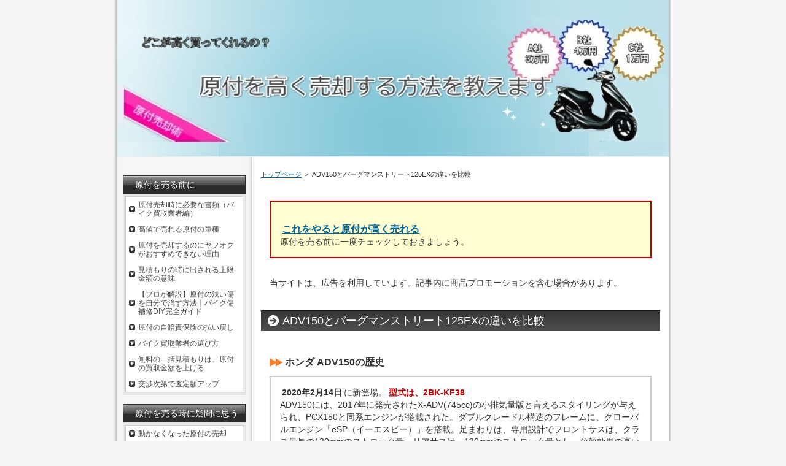

--- FILE ---
content_type: text/html
request_url: https://xn--bnq35iwd30u.com/entry839.html
body_size: 21168
content:
<?xml version="1.0" encoding="Shift_JIS"?>
<!DOCTYPE html PUBLIC "-//W3C//DTD XHTML 1.0 Transitional//EN" "http://www.w3.org/TR/xhtml1/DTD/xhtml1-transitional.dtd">
<html xmlns="http://www.w3.org/1999/xhtml" xml:lang="ja" lang="ja">
<head prefix="og: https://ogp.me/ns#">
<meta http-equiv="Content-Type" content="text/html; charset=Shift_JIS" />
<meta http-equiv="Content-Style-Type" content="text/css" />
<title>ADV150とバーグマンストリート125EXの違いを比較</title>
<meta name="keywords" content="原付売却" />
<meta name="description" content="ADV150とバーグマンストリート125EXの違いを比較。ここでは、2021年7月21日発売のホンダ ADV150(型式 2BK-KF38)と2023年3月27日発売のスズキ バーグマンストリート125EX(型式 8BJ-EA23M)の違いを比較しました。" />
<meta name="viewport" content="width=device-width,initial-scale=1.0,minimum-scale=1.0">
<script type="text/javascript">
if ((navigator.userAgent.indexOf('iPhone') > 0 && navigator.userAgent.indexOf('iPad') == -1) || navigator.userAgent.indexOf('iPod') > 0 || navigator.userAgent.indexOf('Android') > 0) {
	document.write('<link rel="stylesheet" type="text/css" href="./stylesm.css">');
}else {
        document.write('<link rel="stylesheet" type="text/css" href="./styles.css">');
    }
</script>
<link rel="alternate" type="application/rss+xml" title="RSS" href="http://xn--bnq35iwd30u.com/rss.xml" />
<meta property="og:url" content="http://xn--bnq35iwd30u.com/entry839.html">
<meta property="og:type" content="article">
<meta property="og:title" content="ADV150とバーグマンストリート125EXの違いを比較">
<meta property="og:description" content="ADV150とバーグマンストリート125EXの違いを比較。ここでは、2021年7月21日発売のホンダ ADV150(型式 2BK-KF38)と2023年3月27日発売のスズキ バーグマンストリート125EX(型式 8BJ-EA23M)の違いを比較しました。">
<meta property="og:site_name" content="原付売却術【原付を高く売却する方法を教えます】">
<meta property="og:image" content="http://xn--bnq35iwd30u.com/img/entry839g2.gif">
</head>
<body oncontextmenu="return false" oncopy="return false" onpaste="return false" onSelectStart = "return false;" onMouseDown = "return false;">
<div id="container">
<h1>&nbsp;</h1>
<div id="header">
</div>
<div id="contents">
<div id="main">
<div id="siteNavi">
<span><a href="./">トップページ</a></span> ＞ <span>ADV150とバーグマンストリート125EXの違いを比較</span>
</div>
<div class="freespace">
<div class="space-box">
<div class="space-body"><div id="space1"><div class="ylwbox"><p>&nbsp;</p>
<p><span style="font-size:16px;"><strong><a href="./">これをやると原付が高く売れる</a></strong></span></p>
<p>原付を売る前に一度チェックしておきましょう。</p>
</div>
<p>&nbsp;</p>
<p>当サイトは、広告を利用しています。記事内に商品プロモーションを含む場合があります。</p></div></div>
</div>
</div>
<h2>ADV150とバーグマンストリート125EXの違いを比較</h2>
<div id="text1" class="txt-body">
<script data-ad-client="ca-pub-1583167044818780" async src="https://pagead2.googlesyndication.com/pagead/js/adsbygoogle.js"></script>
<p>&nbsp;</p>
<p class="arrow_orange">ホンダ ADV150の歴史</p>
<div class="nmlbox">
<p><strong>2020年2月14日</strong>に新登場。<span style="color:#C50000"><strong>型式は、2BK-KF38</strong></span><br>ADV150には、2017年に発売されたX-ADV(745cc)の小排気量版と言えるスタイリングが与えられ、PCX150と同系エンジンが搭載された。ダブルクレードル構造のフレームに、グローバルエンジン「eSP（イーエスピー）」を搭載。足まわりは、専用設計でフロントサスは、クラス最長の130mmのストローク量。リアサスは、120mmのストローク量とし、放熱効果の高いリザーバータンク付きを採用。ブレーキは、１チャンネルタイプABS +ウェーブディスクを採用。ホイールはフロント12本、リア10本スポークを採用。他にもHonda SMART Keyシステム、エマージェンシーストップシグナル、アイドリングストップシステム、容量27Lのラゲッジボックス、容量2Lでアクセサリーソケット付きのフロントインナーボックスなどを採用。車両重量は、134kg。製造国は、タイ。車体色は、3色(マットメテオライトブラウンメタリック、マットガンパウダーブラックメタリック、ゲイエティーレッド)の設定。<br><strong>2021年7月22日</strong>に限定カラーを追加。<br>限定カラー「ロスホワイト」を設定。受注期間は2021年6月11日～8月31日まで。車体色は、継続色を含めた4色(ロスホワイト、マットメテオライトブラウンメタリック、マットガンパウダーブラックメタリック、ゲイエティーレッド)の設定。<br><strong>2023年1月26日</strong>にADV160が新登場。<br>ADV150をあらためADV160を発売。第2世代モデル。日本の平成32年(令和2年)排出ガス規制に対応し、排気量156ccの水冷4スト単気筒SOHC4バルブエンジンを、新型フレームに搭載。新たにHondaセレクタブルトルクコントロール(トラクションコントロール)を装備し、液晶メーターの大型化や、フロントスクリーンが2段階で高さ調節可能な大型タイプになった。<br><a href="./entry794.html">ADV150とADV160の違いの比較は、こちら。</a></p>
</div>
<p>&nbsp;</p>
<p>&nbsp;</p>
<p class="arrow_orange">スズキ バーグマンストリート125EXの歴史</p>
<div class="nmlbox">
<p><strong>2023年3月27日</strong>に「バーグマンストリート125EX」が新登場。<span style="color:#C50000"><strong>型式は、8BJ-EA23M</strong></span><br>スタイリングは、流麗なボディーラインにボディーマウントしたウインドスクリーンやシートに施された赤いステッチなど細部までこだわりの詰まった高級感のあるデザイン。前後灯火類にLEDランプを採用。エンジンは、従来のSEP(SUZUKI ECO PERFORMANCE)に、停車時にエンジンを自動的に停止させるアイドリングストップシステムと、エンジンを静かに始動させるサイレントスターターシステムを組み込んだSEP-αをスズキとして初めて採用。インストルメントパネルはフル液晶ディスプレイを採用。リヤキャリアを標準装備。USBソケットやヘルメットホルダー2個を装備した容量21.5Lのシート下トランクスペース、シャッター付キーシリンダー、巡航時に足を伸ばすことのできるフットボードやカットフロアボードなどを採用。車両重量は、112kg。車体色は、3色(パールムーンストーングレー 、パールミラージュホワイト 、マットブラックメタリックNo.2)の設定。<br><strong>2025年6月6日</strong>に「バーグマンストリート125EX」がカラーチェンジ。<br>車体色は、3色(マットステラブルーメタリック、パールグレイスホワイト、グラススパークルブラック)の設定。</p>
</div>
<p>&nbsp;</p>
<p>&nbsp;</p>
<p>ここでは、<br>2021年7月21日発売のホンダ ADV150(型式 2BK-KF38)と<br>2023年3月27日発売のスズキ バーグマンストリート125EX(型式 8BJ-EA23M)<br>の違いを比較しました。</p>
<p>&nbsp;</p>
<p>&nbsp;</p>
<h3>ADV150とバーグマンストリート125EXのスペックの違いを比較</h3>
<p>※数字が大きい方を<span class="ylw">この色</span>にしています。</p>
<table border="1">
<tbody>
<tr>
<th>
タイプグレード名
</th>
<td>
ADV150
</td>
<td>
バーグマンストリート125EX
</td>
</tr>
<tr>
<th>
モデルチェンジ区分
</th>
<td>
カラーチェンジ
</td>
<td>
新登場
</td>
</tr>
<tr>
<th>
型式
</th>
<td>
2BK-KF38
</td>
<td>
<span class="mky_yellow_a">8BJ</span>-EA23M
</td>
</tr>
<tr>
<th>
発売日
</th>
<td>
2021年7月21日
</td>
<td>
<span class="mky_yellow_a">2023年3月27日</span>
</td>
</tr>
<tr>
<th>
仕向け・仕様
</th>
<td>
国内向けモデル
</td>
<td>
国内向けモデル
</td>
</tr>
<tr>
<th>
全長 (mm)
</th>
<td>
<span class="mky_yellow_a">1960</span>
</td>
<td>
1905
</td>
</tr>
<tr>
<th>
全幅 (mm)
</th>
<td>
<span class="mky_yellow_a">760</span>
</td>
<td>
700
</td>
</tr>
<tr>
<th>
全高 (mm)
</th>
<td>
<span class="mky_yellow_a">1150</span>
</td>
<td>
1140
</td>
</tr>
<tr>
<th>
ホイールベース (mm)
</th>
<td>
<span class="mky_yellow_a">1325</span>
</td>
<td>
1290
</td>
</tr>
<tr>
<th>
最低地上高（ｍｍ）
</th>
<td>
<span class="mky_yellow_a">165</span>
</td>
<td>
160
</td>
</tr>
<tr>
<th>
シート高 (mm)
</th>
<td>
<span class="mky_yellow_a">795</span>
</td>
<td>
780
</td>
</tr>
<tr>
<th>
車両重量 (kg)
</th>
<td>
<span class="mky_yellow_a">134</span>
</td>
<td>
112
</td>
</tr>
<tr>
<th>
最小回転半径（ｍ）
</th>
<td>
1.9
</td>
<td>
<span class="mky_yellow_a">2</span>
</td>
</tr>
<tr>
<th>
乗車定員（名）
</th>
<td>
2
</td>
<td>
2
</td>
</tr>
<tr>
<th>
燃料消費率　国交省届出（60km/h走行時）(km/L)
</th>
<td>
54.5
</td>
<td>
<span class="mky_yellow_a">55.6</span>
</td>
</tr>
<tr>
<th>
燃料消費率　WMTCモード値(km/L)
</th>
<td>
44.1
</td>
<td>
<span class="mky_yellow_a">56</span>
</td>
</tr>
<tr>
<th>
原動機型式
</th>
<td>
KF38E
</td>
<td>
AF24
</td>
</tr>
<tr>
<th>
原動機種類
</th>
<td>
4ストローク
</td>
<td>
4ストローク
</td>
</tr>
<tr>
<th>
気筒数
</th>
<td>
1
</td>
<td>
1
</td>
</tr>
<tr>
<th>
シリンダ配列
</th>
<td>
単気筒
</td>
<td>
単気筒
</td>
</tr>
<tr>
<th>
冷却方式
</th>
<td>
<span class="mky_yellow_a">水冷</span>
</td>
<td>
空冷
</td>
</tr>
<tr>
<th>
排気量 (cc)
</th>
<td>
<span class="mky_yellow_a">149</span>
</td>
<td>
124
</td>
</tr>
<tr>
<th>
カム・バルブ駆動方式
</th>
<td>
OHC（SOHC）
</td>
<td>
OHC（SOHC）
</td>
</tr>
<tr>
<th>
気筒あたりバルブ数
</th>
<td>
2
</td>
<td>
2
</td>
</tr>
<tr>
<th>
内径（シリンダーボア）(mm)
</th>
<td>
<span class="mky_yellow_a">57.3</span>
</td>
<td>
52.5
</td>
</tr>
<tr>
<th>
行程（ピストンストローク）(mm)
</th>
<td>
<span class="mky_yellow_a">57.9</span>
</td>
<td>
57.4
</td>
</tr>
<tr>
<th>
圧縮比（:1）
</th>
<td>
10.6
</td>
<td>
-
</td>
</tr>
<tr>
<th>
最高出力（kW）
</th>
<td>
<span class="mky_yellow_a">11</span>
</td>
<td>
6.1
</td>
</tr>
<tr>
<th>
最高出力（PS）
</th>
<td>
<span class="mky_yellow_a">15</span>
</td>
<td>
8.3
</td>
</tr>
<tr>
<th>
最高出力回転数（rpm）
</th>
<td>
<span class="mky_yellow_a">8500</span>
</td>
<td>
6500
</td>
</tr>
<tr>
<th>
最大トルク（N・m）
</th>
<td>
<span class="mky_yellow_a">14</span>
</td>
<td>
10
</td>
</tr>
<tr>
<th>
最大トルク（kgf･m）
</th>
<td>
<span class="mky_yellow_a">1.4</span>
</td>
<td>
1
</td>
</tr>
<tr>
<th>
最大トルク回転数（rpm）
</th>
<td>
<span class="mky_yellow_a">6500</span>
</td>
<td>
5500
</td>
</tr>
<tr>
<th>
燃料供給方式
</th>
<td>
フューエルインジェクション
</td>
<td>
フューエルインジェクション
</td>
</tr>
<tr>
<th>
燃料供給装置形式
</th>
<td>
PGM-FI
</td>
<td>
-
</td>
</tr>
<tr>
<th>
燃料タンク容量 (L)
</th>
<td>
<span class="mky_yellow_a">8</span>
</td>
<td>
5.5
</td>
</tr>
<tr>
<th>
燃料（種類）
</th>
<td>
レギュラーガソリン
</td>
<td>
レギュラーガソリン
</td>
</tr>
<tr>
<th>
エンジン始動方式
</th>
<td>
セルフスターター式
</td>
<td>
セルフ・<span class="mky_yellow_a">キック</span> 併用式
</td>
</tr>
<tr>
<th>
点火装置
</th>
<td>
フルトランジスタ式
</td>
<td>
フルトランジスタ式
</td>
</tr>
<tr>
<th>
点火プラグ標準搭載・型式
</th>
<td>
MR8K-9
</td>
<td>
-
</td>
</tr>
<tr>
<th>
点火プラグ必要本数・合計
</th>
<td>
1
</td>
<td>
1
</td>
</tr>
<tr>
<th>
搭載バッテリー・型式
</th>
<td>
YTZ8V
</td>
<td>
YTZ8V
</td>
</tr>
<tr>
<th>
バッテリー容量
</th>
<td>
12V-7Ah(10HR)
</td>
<td>
12V-7Ah
</td>
</tr>
<tr>
<th>
エンジン潤滑方式
</th>
<td>
ウェットサンプ式
</td>
<td>
ウェットサンプ式
</td>
</tr>
<tr>
<th>
エンジンオイル容量※全容量 (L)
</th>
<td>
<span class="mky_yellow_a">0.9</span>
</td>
<td>
0.8
</td>
</tr>
<tr>
<th>
エンジンオイル量（オイル交換時） (L)
</th>
<td>
<span class="mky_yellow_a">0.8</span>
</td>
<td>
0.65
</td>
</tr>
<tr>
<th>
推奨エンジンオイル（SAE粘度）
</th>
<td>
10W-30
</td>
<td>
10W-<span class="mky_yellow_a">40</span>
</td>
</tr>
<tr>
<th>
クラッチ形式
</th>
<td>
乾式・多板・遠心
</td>
<td>
自動遠心
</td>
</tr>
<tr>
<th>
変速機形式
</th>
<td>
Vベルト式・無段変速
</td>
<td>
Vベルト式・無段変速
</td>
</tr>
<tr>
<th>
変速機・操作方式
</th>
<td>
自動変速
</td>
<td>
自動変速
</td>
</tr>
<tr>
<th>
1次減速比
</th>
<td>
-
</td>
<td>
2.47
</td>
</tr>
<tr>
<th>
2次減速比
</th>
<td>
-
</td>
<td>
3.75
</td>
</tr>
<tr>
<th>
フレーム型式
</th>
<td>
<span class="mky_yellow_a">ダブルクレードル</span>
</td>
<td>
アンダーボーン
</td>
</tr>
<tr>
<th>
キャスター角
</th>
<td>
26°30
</td>
<td>
-
</td>
</tr>
<tr>
<th>
トレール量 (mm)
</th>
<td>
85
</td>
<td>
-
</td>
</tr>
<tr>
<th>
ブレーキ形式（前）
</th>
<td>
油圧式ディスク
</td>
<td>
油圧式ディスク
</td>
</tr>
<tr>
<th>
ブレーキ形式（後）
</th>
<td>
<span class="mky_yellow_a">油圧式ディスク</span>
</td>
<td>
機械式リーディングトレーリング
</td>
</tr>
<tr>
<th>
ブレーキオイル適合規格
</th>
<td>
DOT 4
</td>
<td>
DOT 4
</td>
</tr>
<tr>
<th>
懸架方式（前）
</th>
<td>
テレスコピックフォーク
</td>
<td>
テレスコピックフォーク
</td>
</tr>
<tr>
<th>
フロントフォークタイプ
</th>
<td>
正立フォーク
</td>
<td>
正立フォーク
</td>
</tr>
<tr>
<th>
懸架方式（後）
</th>
<td>
ユニットスイング式
</td>
<td>
ユニットスイング式
</td>
</tr>
<tr>
<th>
ショックアブソーバ本数（後）
</th>
<td>
2
</td>
<td>
-
</td>
</tr>
<tr>
<th>
タイヤ（前）
</th>
<td>
110/80-<span class="mky_yellow_a">14</span>
</td>
<td>
90/90-12
</td>
</tr>
<tr>
<th>
タイヤ（前）構造名
</th>
<td>
バイアス
</td>
<td>
バイアス
</td>
</tr>
<tr>
<th>
タイヤ（前）荷重指数
</th>
<td>
53
</td>
<td>
<span class="mky_yellow_a">44</span>
</td>
</tr>
<tr>
<th>
タイヤ（前）速度記号
</th>
<td>
<span class="mky_yellow_a">P</span>
</td>
<td>
J
</td>
</tr>
<tr>
<th>
タイヤ（前）タイプ
</th>
<td>
チューブレス
</td>
<td>
チューブレス
</td>
</tr>
<tr>
<th>
タイヤ（後）
</th>
<td>
130/70-<span class="mky_yellow_a">13</span>
</td>
<td>
100/80-12
</td>
</tr>
<tr>
<th>
タイヤ（後）構造名
</th>
<td>
バイアス
</td>
<td>
バイアス
</td>
</tr>
<tr>
<th>
タイヤ（後）荷重指数
</th>
<td>
<span class="mky_yellow_a">57</span>
</td>
<td>
56
</td>
</tr>
<tr>
<th>
タイヤ（後）速度記号
</th>
<td>
<span class="mky_yellow_a">P</span>
</td>
<td>
J
</td>
</tr>
<tr>
<th>
タイヤ（後）タイプ
</th>
<td>
チューブレス
</td>
<td>
チューブレス
</td>
</tr>
<tr>
<th>
タイヤ標準指定空気圧（乗車定員時・前）
</th>
<td>
<span class="mky_yellow_a">2</span>
</td>
<td>
1.5
</td>
</tr>
<tr>
<th>
タイヤ標準指定空気圧（乗車定員時・後）
</th>
<td>
2.25
</td>
<td>
<span class="mky_yellow_a">2.5</span>
</td>
</tr>
<tr>
<th>
ヘッドライトタイプ（Hi）
</th>
<td>
LED
</td>
<td>
LED
</td>
</tr>
<tr>
<th>
テールライトタイプ
</th>
<td>
LED
</td>
<td>
LED
</td>
</tr>
<tr>
<th>
スピードメーター表示形式
</th>
<td>
デジタル
</td>
<td>
デジタル
</td>
</tr>
<tr>
<th>
メーター表示
</th>
<td>
燃料計 有<br>時計 有<br>ツイントリップ 有<br>
</td>
<td>
燃料計 有<br>時計 有<br>ツイントリップ 有<br>
</td>
</tr>
<tr>
<th>
車両装備
</th>
<td>
ハザードランプ 有<br>アンチロックブレーキ（ABS） 有<br>アイドリングストップ 有<br>DCソケット 有<br>可変スクリーン 有<br>ヘルメット収納 有<br>シート下収納（シート下トランク） 有<br>センタースタンド 有<br>緊急制動表示灯 有<br> 
</td>
<td>
前後連動式ブレーキ 有<br>アイドリングストップ 有<br>USBポート 有<br>ヘルメット収納 有<br>シート下収納（シート下トランク） 有<br>キャリア 有<br>センタースタンド 有<br> 
</td>
</tr>
<tr>
<th>
メーカー希望小売価格/カラーバリエーション
</th>
<td>
<span class="mky_yellow_a">451,000円(消費税抜き本体価格 410,000円)</span><br>ロスホワイト
</td>
<td>
317,900円(消費税抜き289,000円/消費税 28,900円)<br>パールムーンストーングレー、<br>パールミラージュホワイト、<br>マットブラックメタリックNo.2
</td>
</tr>
<tr>
<th>
販売計画台数（国内・年間）
</th>
<td>
1,000台<br>※<a href="https://xn--bnq35iwd30u.com/hanbai/hanbaiadv150.php" rel="noopener" target="_blank">ADV150の年間販売計画台数の推移は、こちら。</a>
</td>
<td>
<span class="mky_yellow_a">6,500台</span>
</td>
</tr>
<tr>
<th>
生産国
</th>
<td>
タイ
</td>
<td>
インド
</td>
</tr>
</tbody>
</table>
<p>&nbsp;</p>
<p>&nbsp;</p>
<p><img class="lazyload" data-src="./img/entry839g2.gif" width="500" height="375" alt="ADV150とバーグマンストリート125EXの違いを比較" /><noscript><img src="./img/entry839g2.gif" alt="ADV150とバーグマンストリート125EXの違いを比較" /></noscript></p>
<p>&nbsp;</p>
<p>&nbsp;</p>
<p>左がホンダ ADV150(型式 2BK-KF38)<br>右がスズキ バーグマンストリート125EX(型式 8BJ-EA23M)<br><img class="lazyload" data-src="./img/entry839g1.jpg" width="622" height="3767" alt="ADV150とバーグマンストリート125EXの装備の違いを比較" /><noscript><img src="./img/entry839g1.jpg" alt="ADV150とバーグマンストリート125EXの装備の違いを比較" /></noscript></p>
<p>&nbsp;</p>
<h3>ADV150とバーグマンストリート125EXの違いを比較</h3>
<p>&nbsp;</p>
<div class="user1"><p>&nbsp;</p>
<p>●車両重量と最高出力と最大トルク<br>ADV150                    134kg | 15ps/8500rpm | 14N・m/6500rpm<br>バーグマンストリート125EX 112kg | 8.3PS/6500rpm | 10N・m/5500rpm</p>
</div>
<p>&nbsp;</p>
<div class="user1"><p>&nbsp;</p>
<p>●シート高<br>ADV150  795mm<br>バーグマンストリート125EX  780mm</p>
</div>
<p>&nbsp;</p>
<div class="user1"><p>&nbsp;</p>
<p>●タンク容量<br>ADV150  8L<br>バーグマンストリート125EX  5.5L</p>
<p>&nbsp;</p>
<p>●燃費WMTCモード値<br>ADV150  44.1km/L<br>バーグマンストリート125EX   56km/L</p>
<p>&nbsp;</p>
<p>●航続距離<br>ADV150   8L × 44.1km/L =352.8km<br>バーグマンストリート125EX  5.5L × 56km/L =308km</p>
</div>
<p>&nbsp;</p>
<div class="user1"><p>&nbsp;</p>
<p>メットインスペースの容量は、<br>ADV150(型式 2BK-KF38)が27リットル。<br>バーグマンストリート125EX(型式 8BJ-EA23M)が21.5リットル。</p>
</div>
<p>&nbsp;</p>
<h3>ADV150とバーグマンストリート125EXの中古車価格と買取相場をチェック</h3>
<div class="nmlbox"><p>&nbsp;</p>
<p class="arrow_orange"><a href="https://bike250.net/adv150.php">ADV150の買取相場</a></p>
<p>&nbsp;</p>
<p class="arrow_orange"><a href="https://bike250.net/burgmanstreet125ex.php">バーグマンストリート125EXの買取相場</a></p>
<p>&nbsp;</p>
</div>
</div>
<div class="freespace">
<div class="space-box">
<h3>バイクを高く売る方法</h3>
<div class="space-body"><div id="space2"><div class="ylwbox"><p>&nbsp;</p>
<p>「バイクの一括査定」を利用すれば</p>
<p>複数の買取業者の買取価格を比較して</p>
<p>バイクを売ることができます。</p>
<p>バイクを高く売る一番確実な方法です。</p>
<p>&nbsp;</p>
<p>&nbsp;</p>
<p>その方法でバイクを売るには、</p>
<p><strong>カチエックス</strong>という</p>
<p>一括査定サイトを使うのが一番オススメです。</p>
<p>&nbsp;</p>
<p>&nbsp;</p>
<div class="point"><strong><span style="font-size:21px;"><a href="https://ups-bike.com/lp3?affiliate_code=AF088573075cee10" target="_blank" rel="noopener">カチエックスの公式サイト</a></span></strong></div>
<p>&nbsp;</p>
<p>&nbsp;</p>
<p><b>カチエックスを使うメリットは、</b></p>
<p>・全国300社が参加！最大10社の買取額を比較！</p>
<p>・査定も無料。キャンセルも無料。</p>
<p>・しつこい電話も無くネットで完結。</p>
<p>・入力項目も30秒くらいで入力！</p>
<p>・バイクの写真で査定！</p>
<p>・査定開始から最短1営業日以内に専任スタッフから連絡。</p>
<p>・現地減額が禁止されてるのでその金額で売れます！</p>
<p>・専任スタッフに価格交渉してもらうことも可能！</p>
<p>&nbsp;</p>
<p><b>無料査定の流れ</b></p>
<p>①入力して申し込み</p>
<p>②その後バイクの写真を取って送る</p>
<p>③最大10社の業者が買い取りたい金額で入札し、ランキング形式で表示。査定開始から最短1営業日以内に専任スタッフから専用チャット上で連絡。</p>
<p>④現地減額も禁止されてるのでその金額で売りたければ契約。担当者に価格交渉してもらうことも可能。</p>
<p>⑤契約したらバイクを引き渡す日程調整と代金受け取り。</p>
<p>&nbsp;</p>
<p>ちなみに<strong>カチエックス</strong>を運営してる会社は、バイク買取で79万人以上の利用実績があります。</p>
<p>&nbsp;</p>
<div class="point"><strong><span style="font-size:21px;"><a href="https://ups-bike.com/lp3?affiliate_code=AF088573075cee10" target="_blank" rel="noopener">カチエックスの公式サイト</a></span></strong></div>
<p>&nbsp;</p>
</div></div></div>
</div>
</div>
</div>
<div id="menu">
<nav>
<div class="menuitem">
<h4>原付を売る前に</h4>
<div class="menubox menulist"><ul id="menu1">
<li><a href="./entry1.html">原付売却時に必要な書類（バイク買取業者編）</a></li>
<li><a href="./entry2.html">高値で売れる原付の車種</a></li>
<li><a href="./entry3.html">原付を売却するのにヤフオクがおすすめできない理由</a></li>
<li><a href="./entry6.html">見積もりの時に出される上限金額の意味</a></li>
<li><a href="./entry5.html">【プロが解説】原付の浅い傷を自分で消す方法｜バイク傷補修DIY完全ガイド</a></li>
<li><a href="./entry9.html">原付の自賠責保険の払い戻し</a></li>
<li><a href="./entry12.html">バイク買取業者の選び方</a></li>
<li><a href="./entry4.html">無料の一括見積もりは、原付の買取金額を上げる</a></li>
<li><a href="./entry7.html">交渉次第で査定額アップ</a></li>
</ul></div>
</div>
<div class="menuitem">
<h4>原付を売る時に疑問に思う事</h4>
<div class="menubox menulist"><ul id="menu2">
<li><a href="./entry11.html">動かなくなった原付の売却</a></li>
<li><a href="./entry10.html">他人の自賠責保険の引き継ぎについて</a></li>
<li><a href="./entry13.html">原付を個人売買で売った後の引き渡し方法</a></li>
</ul></div>
</div>
<div class="menuitem">
<h4>原付バイク関連</h4>
<div class="menubox menulist"><ul id="menu3">
<li><a href="./entry15.html">原付の二人乗り</a></li>
<li><a href="./entry25.html">原付のピンクナンバーの疑問</a></li>
<li><a href="./entry46.html">原付の酒酔い運転の罰金はいくら？</a></li>
<li><a href="http://xn--bnq35iwd30u.com/souba.php">人気の原付と格安で買える原付</a></li>
<li><a href="./entry31.html">ホンダトゥデイの年式の違い</a></li>
</ul></div>
</div>
<div class="menuitem">
<h4>原付の買取相場</h4>
<div class="menuitem">
<h4>ホンダ　～50cc</h4>
<div class="menubox menulist"><ul id="menu4">
<li><a href="./entry219.html">ホンダ スカッシュの買取相場を知って売る</a></li>
<li><a href="https://xn--bnq35iwd30u.com/kaitori/littlecub.php">ホンダ リトルカブの買取相場を知って売る</a></li>
<li><a href="https://xn--bnq35iwd30u.com/kaitori/zoomer.php">ホンダ ズーマーの買取相場を知って売る</a></li>
<li><a href="https://xn--bnq35iwd30u.com/kaitori/dunk.php">ホンダ ダンクの買取相場を知って売る</a></li>
<li><a href="https://xn--bnq35iwd30u.com/kaitori/takuto.php">「タクト」と「タクト・ベーシック」の買取相場を知って売る</a></li>
<li><a href="./entry224.html">ホンダ XL50Sの買取相場を知って売る</a></li>
<li><a href="./entry223.html">「XR50 モタード」の買取相場を知って売る</a></li>
<li><a href="./entry221.html">ホンダ イブの買取相場を知って売る</a></li>
<li><a href="https://xn--bnq35iwd30u.com/kaitori/monkey.php">ホンダ モンキーの買取相場を知って売る</a></li>
<li><a href="https://xn--bnq35iwd30u.com/kaitori/gorilla.php">ホンダ ゴリラの買取相場を知って売る</a></li>
<li><a href="./entry220.html">ホンダ スカイの買取相場を知って売る</a></li>
<li><a href="./entry222.html">ホンダ ＶＡＲＩＥ（バリエ）の買取相場を知って売る</a></li>
<li><a href="./entry218.html">ホンダ ボーカルの買取相場を知って売る</a></li>
<li><a href="./entry217.html">ホンダ ＺＯＯＫ（ズーク）の買取相場を知って売る</a></li>
<li><a href="./entry216.html">ホンダ モトコンポの買取相場を知って売る</a></li>
<li><a href="./entry215.html">ホンダ モトラの買取相場を知って売る</a></li>
<li><a href="./entry189.html">初代ディオ(AF18/AF25)の買取相場を知ってディオを売る</a></li>
<li><a href="https://xn--bnq35iwd30u.com/kaitori/bite.php">ホンダ Bite（バイト）の買取相場を知って売る</a></li>
<li><a href="https://xn--bnq35iwd30u.com/kaitori/superdio.php">スーパーディオの買取相場を知って売る</a></li>
<li><a href="https://xn--bnq35iwd30u.com/kaitori/livedio.php">ライブディオの買取相場を知って売る</a></li>
<li><a href="https://xn--bnq35iwd30u.com/kaitori/smartdio.php">スマートディオの買取相場を知って売る</a></li>
<li><a href="./entry193.html">5代目ディオ(BA-AF62)の買取相場を知ってディオを売る</a></li>
<li><a href="./entry194.html">6代目ディオ(JBH-AF68)の買取相場を知ってディオを売る</a></li>
<li><a href="./entry196.html">ホンダ タクティの買取相場を知ってタクティを売る</a></li>
<li><a href="https://xn--bnq35iwd30u.com/kaitori/today.php">ホンダ トゥデイの買取相場を知って売る</a></li>
<li><a href="./entry195.html">ホンダ トピックの買取相場を知ってトピックを売る</a></li>
<li><a href="./entry198.html">ジャイロキャノピーの買取相場を知って売る</a></li>
<li><a href="./entry199.html">ホンダ ジャイロUPの買取相場を知ってジャイロUPを売る</a></li>
<li><a href="https://xn--bnq35iwd30u.com/kaitori/gyrox.php">ホンダ ジャイロXの買取相場を知って売る</a></li>
<li><a href="https://xn--bnq35iwd30u.com/kaitori/giorno.php">ホンダ ジョルノの買取相場を知って売る</a></li>
<li><a href="https://xn--bnq35iwd30u.com/kaitori/giornocrea.php">ホンダ ジョルノクレアの買取相場を知って売る</a></li>
<li><a href="https://xn--bnq35iwd30u.com/kaitori/giornocub.php">ホンダ ジョルカブの買取相場を知って売る</a></li>
<li><a href="https://xn--bnq35iwd30u.com/kaitori/joker50.php">ホンダ ジョーカー50の買取相場を知って売る</a></li>
<li><a href="./entry202.html">ホンダ マグナフィフティの買取相場を知ってから売る</a></li>
<li><a href="https://xn--bnq35iwd30u.com/kaitori/ns1.php">ホンダ NS-1の買取相場を知って売る</a></li>
<li><a href="https://xn--bnq35iwd30u.com/kaitori/creascoopy.php">ホンダ クレアスクーピーの買取相場を知って売る</a></li>
<li><a href="https://xn--bnq35iwd30u.com/kaitori/benly50.php">ホンダ ベンリィの買取相場を知って売る</a></li>
<li><a href="./entry209.html">ホンダ エイプ(50cc)の買取相場を知って売る</a></li>
<li><a href="./entry213.html">ホンダ Ｚ５０Ｒの買取相場を知って売る</a></li>
<li><a href="./entry214.html">ホンダ ジュリオの買取相場を知って売る</a></li>
</ul></div>
</div>
<div class="menuitem">
<h4>ホンダ　51cc～125cc</h4>
<div class="menubox menulist"><ul id="menu5">
<li><a href="https://xn--bnq35iwd30u.com/kaitori/joker90.php">ホンダ ジョーカー90の買取相場を知って売る</a></li>
<li><a href="https://xn--bnq35iwd30u.com/kaitori/dio110.php">ホンダ Dio110の買取相場を知って売る</a></li>
<li><a href="https://xn--bnq35iwd30u.com/kaitori/crosscub.php">ホンダ クロスカブの買取相場を知って売る</a></li>
<li><a href="https://xn--bnq35iwd30u.com/kaitori/ape100.php">ホンダ エイプ100の買取相場を知って売る</a></li>
<li><a href="https://xn--bnq35iwd30u.com/kaitori/benly110.php">ホンダ ベンリィ110の買取相場を知って売る</a></li>
<li><a href="https://xn--bnq35iwd30u.com/kaitori/pcx.php">ホンダ PCXの買取相場を知って売る</a></li>
<li><a href="https://xn--bnq35iwd30u.com/kaitori/xl125r.php">ホンダ XL125Rの買取相場を知って売る</a></li>
<li><a href="./entry225.html">ホンダ XL125Sの買取相場を知って売る</a></li>
<li><a href="https://xn--bnq35iwd30u.com/kaitori/lead125.php">リード125の買取相場を知ってリード125を売る</a></li>
<li><a href="https://xn--bnq35iwd30u.com/kaitori/grom.php">ホンダ グロムの買取相場を知って売る</a></li>
<li><a href="https://xn--bnq35iwd30u.com/kaitori/zoomerx.php">ズーマーＸの買取相場を知って売る</a></li>
<li><a href="https://xn--bnq35iwd30u.com/kaitori/spacy100.php">スペイシー100の買取相場を知って売る</a></li>
<li><a href="https://xn--bnq35iwd30u.com/kaitori/lead110ex.php">リード110・リードEXの買取相場を知って売る</a></li>
<li><a href="https://xn--bnq35iwd30u.com/kaitori/lead100.php">ホンダ リード100の買取相場を知って売る</a></li>
<li><a href="https://xn--bnq35iwd30u.com/kaitori/lead90.php">ホンダ リード90の買取相場を知って売る</a></li>
<li><a href="https://xn--bnq35iwd30u.com/kaitori/supercub110.php">ホンダ スーパーカブ110の買取相場を知って売る</a></li>
<li><a href="./entry174.html">スーパーカブ110プロの買取相場を知ってスーパーカブ110プロを売る</a></li>
<li><a href="https://xn--bnq35iwd30u.com/kaitori/spacy125.php">ホンダ スペイシー125の買取相場を知って売る</a></li>
<li><a href="https://xn--bnq35iwd30u.com/kaitori/cbr125r.php">CBR125Rの買取相場を知って売る</a></li>
<li><a href="./entry182.html">ベンリィCD125Tの買取相場を知ってベンリィCD125Tを売る</a></li>
<li><a href="https://xn--bnq35iwd30u.com/kaitori/cb125jx.php">CB125JXの買取相場を知って売る</a></li>
<li><a href="./entry180.html">CB125Tの買取相場を知ってCB125Tを売る</a></li>
<li><a href="./entry178.html">CT110の買取相場を知ってCT110を売る</a></li>
<li><a href="https://xn--bnq35iwd30u.com/kaitori/xr100motard.php">XR100モタードの買取相場を知って売る</a></li>
<li><a href="./entry181.html">ベンリィCD90の買取相場を知ってベンリィCD90を売る</a></li>
<li><a href="https://xn--bnq35iwd30u.com/kaitori/shmode.php">ホンダ SH modeの買取相場を知って売る</a></li>
<li><a href="./entry212.html">ホンダ カブ100EX・スーパーカブ100の買取相場を知って売る</a></li>
</ul></div>
</div>
<div class="menuitem">
<h4>ホンダ　126cc～250cc</h4>
<div class="menubox menulist"><ul id="menu6">
<li><a href="https://xn--bnq35iwd30u.com/kaitori/pcx150.php">ホンダ PCX150の買取相場を知って売る</a></li>
<li><a href="https://xn--bnq35iwd30u.com/kaitori/cb223s.php">ホンダ CB223Sの買取相場を知って売る</a></li>
<li><a href="https://xn--bnq35iwd30u.com/kaitori/ftr223.php">ホンダ FTR223の買取相場を知って売る</a></li>
<li><a href="https://xn--bnq35iwd30u.com/kaitori/sl230.php">ホンダ SL230の買取相場を知って売る</a></li>
<li><a href="https://xn--bnq35iwd30u.com/kaitori/xr230.php">ホンダ XR230とXR230モタードの買取相場を知って売る</a></li>
<li><a href="https://xn--bnq35iwd30u.com/kaitori/foresight.php">ホンダ フォーサイトの買取相場を知って売る</a></li>
<li><a href="https://xn--bnq35iwd30u.com/kaitori/ax1.php">ホンダ AX-1の買取相場を知って売る</a></li>
<li><a href="https://xn--bnq35iwd30u.com/kaitori/cb250f.php">ホンダ CB250Fの買取相場を知って売る</a></li>
<li><a href="https://xn--bnq35iwd30u.com/kaitori/cbr250r.php">ホンダ CBR250Rの買取相場を知って売る</a></li>
<li><a href="https://xn--bnq35iwd30u.com/kaitori/cbr250rr.php">ホンダ CBR250RRの買取相場を知って売る</a></li>
<li><a href="https://xn--bnq35iwd30u.com/kaitori/crf250l.php">ホンダ CRF250Lの買取相場を知って売る</a></li>
<li><a href="https://xn--bnq35iwd30u.com/kaitori/crf250x.php">ホンダ CRF250Xの買取相場を知って売る</a></li>
<li><a href="https://xn--bnq35iwd30u.com/kaitori/crf250m.php">ホンダ CRF250Mの買取相場を知って売る</a></li>
<li><a href="https://xn--bnq35iwd30u.com/kaitori/hornet.php">ホンダ Hornetの買取相場を知って売る</a></li>
<li><a href="https://xn--bnq35iwd30u.com/kaitori/ps250.php">ホンダ PS250の買取相場を知って売る</a></li>
<li><a href="https://xn--bnq35iwd30u.com/kaitori/vt250f.php">ホンダ VT250F/VT250Fインテグラの買取相場を知って売る</a></li>
<li><a href="https://xn--bnq35iwd30u.com/kaitori/vt250z.php">ホンダ VT250Zの買取相場を知って売る</a></li>
<li><a href="https://xn--bnq35iwd30u.com/kaitori/vt250spada.php">ホンダ VT250スパーダの買取相場を知って売る</a></li>
<li><a href="https://xn--bnq35iwd30u.com/kaitori/vtr250.php">ホンダ VTR250の買取相場を知って売る</a></li>
<li><a href="https://xn--bnq35iwd30u.com/kaitori/vtz250.php">ホンダ VTZ250の買取相場を知って売る</a></li>
<li><a href="https://xn--bnq35iwd30u.com/kaitori/xelvis.php">ホンダ XELVIS(ゼルビス)の買取相場を知って売る</a></li>
<li><a href="https://xn--bnq35iwd30u.com/kaitori/xlr250.php">ホンダ XLR250R/XLR250BAJAの買取相場を知って売る</a></li>
<li><a href="https://xn--bnq35iwd30u.com/kaitori/xlx250r.php">ホンダ XLX250Rの買取相場を知って売る</a></li>
<li><a href="https://xn--bnq35iwd30u.com/kaitori/xr250.php">XR250/XRバハ/XR250モタードの買取相場を知って売る</a></li>
<li><a href="https://xn--bnq35iwd30u.com/kaitori/xr250r.php">ホンダ XR250Rの買取相場を知って売る</a></li>
<li><a href="https://xn--bnq35iwd30u.com/kaitori/jade.php">ホンダ ジェイドの買取相場を知って売る</a></li>
<li><a href="https://xn--bnq35iwd30u.com/kaitori/forza.php">ホンダ フォルツァの買取相場を知って売る</a></li>
<li><a href="https://xn--bnq35iwd30u.com/kaitori/fusion.php">ホンダ フュージョンの買取相場を知って売る</a></li>
<li><a href="https://xn--bnq35iwd30u.com/kaitori/rebel250.php">ホンダ レブル250の買取相場を知って売る</a></li>
</ul></div>
</div>
<div class="menuitem">
<h4>ホンダ　251cc～400cc</h4>
<div class="menubox menulist"><ul id="menu7">
<li><a href="https://xn--bnq35iwd30u.com/kaitori/400x.php">ホンダ 400Xの買取相場を知って売る</a></li>
<li><a href="https://xn--bnq35iwd30u.com/kaitori/cb400f.php">ホンダ CB400Fの買取相場を知って売る</a></li>
<li><a href="https://xn--bnq35iwd30u.com/kaitori/cb400superfour.php">ホンダ CB400 SUPER FOURの買取相場を知って売る</a></li>
<li><a href="https://xn--bnq35iwd30u.com/kaitori/cb400superboldor.php">ホンダ CB400 SUPER BOL D'ORの買取相場を知って売る</a></li>
<li><a href="https://xn--bnq35iwd30u.com/kaitori/cb400ss.php">ホンダ CB400SSの買取相場を知って売る</a></li>
<li><a href="https://xn--bnq35iwd30u.com/kaitori/cbr400r.php">ホンダ CBR400Rの買取相場を知って売る</a></li>
<li><a href="https://xn--bnq35iwd30u.com/kaitori/cbr400rr.php">ホンダ CBR400RRの買取相場を知って売る</a></li>
<li><a href="https://xn--bnq35iwd30u.com/kaitori/vt400s.php">ホンダ VT400Sの買取相場を知って売る</a></li>
<li><a href="https://xn--bnq35iwd30u.com/kaitori/xr400motard.php">ホンダ XR400モタードの買取相場を知って売る</a></li>
<li><a href="https://xn--bnq35iwd30u.com/kaitori/silverwing400.php">ホンダ シルバーウィング400の買取相場を知って売る</a></li>
<li><a href="https://xn--bnq35iwd30u.com/kaitori/shadow400.php">ホンダ シャドウ400の買取相場を知って売る</a></li>
<li><a href="https://xn--bnq35iwd30u.com/kaitori/shadowclassic400.php">ホンダ シャドウクラシック400の買取相場を知って売る</a></li>
<li><a href="https://xn--bnq35iwd30u.com/kaitori/shadowcustom400.php">ホンダ シャドウカスタム400の買取相場を知って売る</a></li>
<li><a href="https://xn--bnq35iwd30u.com/kaitori/shadowslasher400.php">ホンダ シャドウスラッシャー400の買取相場を知って売る</a></li>
<li><a href="https://xn--bnq35iwd30u.com/kaitori/steed400.php">ホンダ スティード400の買取相場を知って売る</a></li>
<li><a href="https://xn--bnq35iwd30u.com/kaitori/transalp400v.php">ホンダ トランザルプ400Vの買取相場を知って売る</a></li>
</ul></div>
</div>
<div class="menuitem">
<h4>ホンダ　401cc～750cc</h4>
<div class="menubox menulist"><ul id="menu8">
<li><a href="https://xn--bnq35iwd30u.com/kaitori/rebel500.php">ホンダ レブル500の買取相場を知って売る</a></li>
<li><a href="https://xn--bnq35iwd30u.com/kaitori/silverwing600.php">ホンダ シルバーウィング600の買取相場を知って売る</a></li>
<li><a href="https://xn--bnq35iwd30u.com/kaitori/steed600.php">ホンダ スティード600の買取相場を知って売る</a></li>
<li><a href="https://xn--bnq35iwd30u.com/kaitori/nc700s.php">ホンダ NC700Sの買取相場を知って売る</a></li>
<li><a href="https://xn--bnq35iwd30u.com/kaitori/nc700x.php">ホンダ NC700Xの買取相場を知って売る</a></li>
<li><a href="https://xn--bnq35iwd30u.com/kaitori/integra.php">ホンダ インテグラの買取相場を知って売る</a></li>
<li><a href="https://xn--bnq35iwd30u.com/kaitori/nc750x.php">ホンダ NC750Xの買取相場を知って売る</a></li>
<li><a href="https://xn--bnq35iwd30u.com/kaitori/nc750s.php">ホンダ NC750Sの買取相場を知って売る</a></li>
<li><a href="https://xn--bnq35iwd30u.com/kaitori/nr750.php">ホンダ NR750の買取相場を知って売る</a></li>
<li><a href="https://xn--bnq35iwd30u.com/kaitori/vt750s.php">ホンダ VT750Sの買取相場を知って売る</a></li>
<li><a href="https://xn--bnq35iwd30u.com/kaitori/xlv750r.php">ホンダ XLV750Rの買取相場を知って売る</a></li>
<li><a href="https://xn--bnq35iwd30u.com/kaitori/shadow750.php">ホンダ シャドウ750の買取相場を知って売る</a></li>
<li><a href="https://xn--bnq35iwd30u.com/kaitori/shadowphantom750.php">ホンダ シャドウファントム750の買取相場を知って売る</a></li>
<li><a href="https://xn--bnq35iwd30u.com/kaitori/shadowslasher750.php">ホンダ シャドウスラッシャー750の買取相場を知って売る</a></li>
</ul></div>
</div>
<div class="menuitem">
<h4>ホンダ　751cc～</h4>
<div class="menubox menulist"><ul id="menu9">
<li><a href="https://xn--bnq35iwd30u.com/kaitori/cbr954rr.php">ホンダ CBR954RRの買取相場を知って売る</a></li>
<li><a href="https://xn--bnq35iwd30u.com/kaitori/cbr1100xx.php">ホンダ CBR1100XXスーパーブラックバードの買取相場を知って売る</a></li>
<li><a href="https://xn--bnq35iwd30u.com/kaitori/cb1300superfour.php">ホンダ CB1300SUPER FOURの買取相場を知って売る</a></li>
<li><a href="https://xn--bnq35iwd30u.com/kaitori/cb1300superboldor.php">ホンダ CB1300SUPER ボルドールの買取相場を知って売る</a></li>
<li><a href="https://xn--bnq35iwd30u.com/kaitori/cb1300supertouring.php">ホンダ CB1300スーパーツーリングの買取相場を知って売る</a></li>
<li><a href="https://xn--bnq35iwd30u.com/kaitori/crf1000lafricatwin.php">ホンダ CRF1000L Africa Twinの買取相場を知って売る</a></li>
<li><a href="https://xn--bnq35iwd30u.com/kaitori/nm401.php">ホンダ NM4-01の買取相場を知って売る</a></li>
<li><a href="https://xn--bnq35iwd30u.com/kaitori/nm402.php">ホンダ NM4-02の買取相場を知って売る</a></li>
<li><a href="https://xn--bnq35iwd30u.com/kaitori/x4.php">ホンダ X4の買取相場を知って売る</a></li>
<li><a href="https://xn--bnq35iwd30u.com/kaitori/x11.php">ホンダ X11の買取相場を知って売る</a></li>
<li><a href="https://xn--bnq35iwd30u.com/kaitori/vfr800f.php">ホンダ VFR800Fの買取相場を知って売る</a></li>
<li><a href="https://xn--bnq35iwd30u.com/kaitori/goldwingf6b.php">ホンダ ゴールドウイングF6Bの買取相場を知って売る</a></li>
<li><a href="https://xn--bnq35iwd30u.com/kaitori/goldwingf6c.php">ホンダ ゴールドウイングF6Cの買取相場を知って売る</a></li>
<li><a href="https://xn--bnq35iwd30u.com/kaitori/valkyrie.php">ホンダ ワルキューレの買取相場を知って売る</a></li>
<li><a href="https://xn--bnq35iwd30u.com/kaitori/valkyrietourer.php">ホンダ ワルキューレツアラーの買取相場を知って売る</a></li>
<li><a href="https://xn--bnq35iwd30u.com/kaitori/valkyrierune.php">ホンダ ワルキューレルーンの買取相場を知って売る</a></li>
</ul></div>
</div>
<div class="menuitem">
<h4>ヤマハ　～50cc</h4>
<div class="menubox menulist"><ul id="menu10">
<li><a href="https://xn--bnq35iwd30u.com/kaitori/jog.php">ヤマハ JOGの買取相場を知って売る</a></li>
<li><a href="https://xn--bnq35iwd30u.com/kaitori/jogc.php">ヤマハ JOG Cの買取相場を知って売る</a></li>
<li><a href="https://xn--bnq35iwd30u.com/kaitori/jogzr.php">ヤマハ JOG ZRの買取相場を知って売る</a></li>
<li><a href="https://xn--bnq35iwd30u.com/kaitori/bws.php">ヤマハ BW'S(ビーウィズ)の買取相場を知って売る</a></li>
<li><a href="https://xn--bnq35iwd30u.com/kaitori/vox.php">ヤマハ VOXの買取相場を知って売る</a></li>
<li><a href="https://xn--bnq35iwd30u.com/kaitori/vinomolfe.php">ヤマハ ビーノモルフェの買取相場を知って売る</a></li>
</ul></div>
</div>
<div class="menuitem">
<h4>ヤマハ　51cc～125cc</h4>
<div class="menubox menulist"><ul id="menu11">
<li><a href="https://xn--bnq35iwd30u.com/kaitori/majesty125.php">ヤマハ マジェスティ125の買取相場を知って売る</a></li>
<li><a href="https://xn--bnq35iwd30u.com/kaitori/grandaxis100.php">ヤマハ グランドAXIS100の買取相場を知って売る</a></li>
<li><a href="https://xn--bnq35iwd30u.com/kaitori/nmax.php">ヤマハ NMAXの買取相場を知って売る</a></li>
<li><a href="https://xn--bnq35iwd30u.com/kaitori/cygnusx.php">ヤマハ シグナスXの買取相場を知って売る</a></li>
<li><a href="https://xn--bnq35iwd30u.com/kaitori/cygnusxsr.php">ヤマハ シグナスX SRの買取相場を知って売る</a></li>
<li><a href="https://xn--bnq35iwd30u.com/kaitori/bws125.php">ヤマハ BW'S125の買取相場を知って売る</a></li>
<li><a href="https://xn--bnq35iwd30u.com/kaitori/tricity.php">ヤマハ トリシティの買取相場を知って売る</a></li>
<li><a href="https://xn--bnq35iwd30u.com/kaitori/axisz.php">ヤマハ アクシスZの買取相場を知って売る</a></li>
<li><a href="https://xn--bnq35iwd30u.com/kaitori/axistreet.php">ヤマハ アクシストリートの買取相場を知って売る</a></li>
</ul></div>
</div>
<div class="menuitem">
<h4>ヤマハ　126cc～250cc</h4>
<div class="menubox menulist"><ul id="menu12">
<li><a href="https://xn--bnq35iwd30u.com/kaitori/nmax155.php">ヤマハ NMAX155の買取相場を知って売る</a></li>
<li><a href="https://xn--bnq35iwd30u.com/kaitori/mt25.php">ヤマハ MT-25の買取相場を知って売る</a></li>
<li><a href="https://xn--bnq35iwd30u.com/kaitori/mt03.php">ヤマハ MT-03の買取相場を知って売る</a></li>
<li><a href="https://xn--bnq35iwd30u.com/kaitori/rz250.php">ヤマハ RZ250/RZ250R/RZ250RRの買取相場を知って売る</a></li>
<li><a href="https://xn--bnq35iwd30u.com/kaitori/tw200.php">ヤマハ TW200の買取相場を知って売る</a></li>
<li><a href="https://xn--bnq35iwd30u.com/kaitori/tw225.php">ヤマハ TW225の買取相場を知って売る</a></li>
<li><a href="https://xn--bnq35iwd30u.com/kaitori/wr250f.php">ヤマハ WR250Fの買取相場を知って売る</a></li>
<li><a href="https://xn--bnq35iwd30u.com/kaitori/wr250r.php">ヤマハ WR250Rの買取相場を知って売る</a></li>
<li><a href="https://xn--bnq35iwd30u.com/kaitori/wr250x.php">ヤマハ WR250Xの買取相場を知って売る</a></li>
<li><a href="https://xn--bnq35iwd30u.com/kaitori/xt250x.php">ヤマハ XT250Xの買取相場を知って売る</a></li>
<li><a href="https://xn--bnq35iwd30u.com/kaitori/xv250virago.php">ヤマハ XV250ビラーゴの買取相場を知って売る</a></li>
<li><a href="https://xn--bnq35iwd30u.com/kaitori/majestys.php">ヤマハ マジェスティSの買取相場を知って売る</a></li>
<li><a href="https://xn--bnq35iwd30u.com/kaitori/dragstar250.php">ヤマハ ドラッグスター250の買取相場を知って売る</a></li>
<li><a href="https://xn--bnq35iwd30u.com/kaitori/serow225.php">ヤマハ セロー225の買取相場を知って売る</a></li>
<li><a href="https://xn--bnq35iwd30u.com/kaitori/serow225we.php">ヤマハ セロー225WEの買取相場を知って売る</a></li>
<li><a href="https://xn--bnq35iwd30u.com/kaitori/serow250.php">ヤマハ セロー250の買取相場を知って売る</a></li>
<li><a href="https://xn--bnq35iwd30u.com/kaitori/tricker.php">ヤマハ トリッカーの買取相場を知って売る</a></li>
<li><a href="https://xn--bnq35iwd30u.com/kaitori/majesty250.php">ヤマハ マジェスティ250の買取相場を知って売る</a></li>
<li><a href="https://xn--bnq35iwd30u.com/kaitori/majesty250c.php">ヤマハ マジェスティ250Cの買取相場を知って売る</a></li>
<li><a href="https://xn--bnq35iwd30u.com/kaitori/grandmajesty250.php">ヤマハ グランドマジェスティ250の買取相場を知って売る</a></li>
</ul></div>
</div>
<div class="menuitem">
<h4>ヤマハ　251cc～400cc</h4>
<div class="menubox menulist"><ul id="menu13">
<li><a href="https://xn--bnq35iwd30u.com/kaitori/sr400.php">ヤマハ SR400の買取相場を知って売る</a></li>
<li><a href="https://xn--bnq35iwd30u.com/kaitori/xjr400.php">ヤマハ XJR400の買取相場を知って売る</a></li>
<li><a href="https://xn--bnq35iwd30u.com/kaitori/xjr400r.php">ヤマハ XJR400Rの買取相場を知って売る</a></li>
<li><a href="https://xn--bnq35iwd30u.com/kaitori/grandmajesty400.php">ヤマハ グランドマジェスティ400の買取相場を知って売る</a></li>
<li><a href="https://xn--bnq35iwd30u.com/kaitori/dragstar400.php">ヤマハ ドラッグスター400の買取相場を知って売る</a></li>
<li><a href="https://xn--bnq35iwd30u.com/kaitori/dragstar400classic.php">ヤマハ ドラッグスター400クラシックの買取相場を知って売る</a></li>
</ul></div>
</div>
<div class="menuitem">
<h4>ヤマハ　401cc～750cc</h4>
<div class="menubox menulist"><ul id="menu14">
<li><a href="https://xn--bnq35iwd30u.com/kaitori/sr500.php">ヤマハ SR500の買取相場を知って売る</a></li>
<li><a href="https://xn--bnq35iwd30u.com/kaitori/tmax.php">ヤマハ TMAXの買取相場を知って売る</a></li>
<li><a href="https://xn--bnq35iwd30u.com/kaitori/fzr750.php">ヤマハ FZR750とFZR750Rの買取相場を知って売る</a></li>
<li><a href="https://xn--bnq35iwd30u.com/kaitori/mt07.php">ヤマハ MT-07の買取相場を知って売る</a></li>
<li><a href="https://xn--bnq35iwd30u.com/kaitori/xsr700.php">ヤマハ XSR700の買取相場を知って売る</a></li>
</ul></div>
</div>
<div class="menuitem">
<h4>ヤマハ　751cc以上</h4>
<div class="menubox menulist"><ul id="menu15">
<li><a href="https://xn--bnq35iwd30u.com/kaitori/tdm850.php">ヤマハ TDM850の買取相場を知って売る</a></li>
<li><a href="https://xn--bnq35iwd30u.com/kaitori/mt09.php">ヤマハ MT-09の買取相場を知って売る</a></li>
<li><a href="https://xn--bnq35iwd30u.com/kaitori/xsr900.php">ヤマハ XSR900の買取相場を知って売る</a></li>
<li><a href="https://xn--bnq35iwd30u.com/kaitori/trecer900.php">ヤマハ トレーサー900・MT-09トレーサーの買取相場を知って売る</a></li>
<li><a href="https://xn--bnq35iwd30u.com/kaitori/fz1.php">ヤマハ FZ1/FZ1フェーザーの買取相場を知って売る</a></li>
<li><a href="https://xn--bnq35iwd30u.com/kaitori/mt10.php">ヤマハ MT-10の買取相場を知って売る</a></li>
<li><a href="https://xn--bnq35iwd30u.com/kaitori/mt01.php">ヤマハ MT-01の買取相場を知って売る</a></li>
<li><a href="https://xn--bnq35iwd30u.com/kaitori/fj1100.php">ヤマハ FJ1100の買取相場を知って売る</a></li>
<li><a href="https://xn--bnq35iwd30u.com/kaitori/fj1200.php">ヤマハ FJ1200の買取相場を知って売る</a></li>
<li><a href="https://xn--bnq35iwd30u.com/kaitori/fjr1300.php">ヤマハ FJR1300の買取相場を知って売る</a></li>
<li><a href="https://xn--bnq35iwd30u.com/kaitori/fjr1300a.php">ヤマハ FJR1300Aの買取相場を知って売る</a></li>
<li><a href="https://xn--bnq35iwd30u.com/kaitori/fjr1300as.php">ヤマハ FJR1300ASの買取相場を知って売る</a></li>
<li><a href="https://xn--bnq35iwd30u.com/kaitori/dragstar1100.php">ヤマハ ドラッグスター1100の買取相場を知って売る</a></li>
<li><a href="https://xn--bnq35iwd30u.com/kaitori/vmax.php">ヤマハ VMAXの買取相場を知って売る</a></li>
<li><a href="https://xn--bnq35iwd30u.com/kaitori/dragstar1100classic.php">ヤマハ ドラッグスター1100クラシックの買取相場を知って売る</a></li>
<li><a href="https://xn--bnq35iwd30u.com/kaitori/royalstar.php">ヤマハ ロイヤルスターの買取相場を知って売る</a></li>
<li><a href="https://xn--bnq35iwd30u.com/kaitori/royalstartourclassic.php">ヤマハ ロイヤルスターツアークラシックの買取相場を知って売る</a></li>
</ul></div>
</div>
<div class="menuitem">
<h4>スズキ　～50cc</h4>
<div class="menubox menulist"><ul id="menu16">
<li><a href="https://xn--bnq35iwd30u.com/kaitori/addressv50.php">アドレスV50の買取相場を知って売る</a></li>
<li><a href="https://xn--bnq35iwd30u.com/kaitori/choinori.php">スズキ チョイノリの買取相場を知って売る</a></li>
<li><a href="https://xn--bnq35iwd30u.com/kaitori/rets.php">スズキ レッツの買取相場を知って売る</a></li>
<li><a href="https://xn--bnq35iwd30u.com/kaitori/rets4.php">スズキ レッツ4の買取相場を知って売る</a></li>
<li><a href="https://xn--bnq35iwd30u.com/kaitori/rets5.php">スズキ レッツ5の買取相場を知って売る</a></li>
</ul></div>
</div>
<div class="menuitem">
<h4>スズキ　51cc～125cc</h4>
<div class="menubox menulist"><ul id="menu17">
<li><a href="https://xn--bnq35iwd30u.com/kaitori/addressv100.php">アドレスV100の買取相場を知って売る</a></li>
<li><a href="https://xn--bnq35iwd30u.com/kaitori/address110.php">アドレス110の買取相場を知って売る</a></li>
<li><a href="https://xn--bnq35iwd30u.com/kaitori/addressv125.php">アドレスV125シリーズの買取相場を知って売る</a></li>
<li><a href="https://xn--bnq35iwd30u.com/kaitori/adress125.php">スズキ アドレス125の買取相場を知って売る</a></li>
<li><a href="https://xn--bnq35iwd30u.com/kaitori/djebel125.php">スズキ ジェベル125の買取相場を知って売る</a></li>
<li><a href="https://xn--bnq35iwd30u.com/kaitori/swish.php">スズキ スウィッシュの買取相場を知って売る</a></li>
</ul></div>
</div>
<div class="menuitem">
<h4>スズキ　126cc～250cc</h4>
<div class="menubox menulist"><ul id="menu18">
<li><a href="https://xn--bnq35iwd30u.com/kaitori/gixxer.php">スズキ ジクサーの買取相場を知って売る</a></li>
<li><a href="https://xn--bnq35iwd30u.com/kaitori/vecstar150.php">スズキ ヴェクスター150の買取相場を知って売る</a></li>
<li><a href="https://xn--bnq35iwd30u.com/kaitori/djebel200.php">スズキ ジェベル200の買取相場を知って売る</a></li>
<li><a href="https://xn--bnq35iwd30u.com/kaitori/vanvan200.php">スズキ バンバン200の買取相場を知って売る</a></li>
<li><a href="https://xn--bnq35iwd30u.com/kaitori/burgman200.php">スズキ バーグマン200の買取相場を知って売る</a></li>
<li><a href="https://xn--bnq35iwd30u.com/kaitori/goose250.php">スズキ Goose250の買取相場を知って売る</a></li>
<li><a href="https://xn--bnq35iwd30u.com/kaitori/gsr250.php">スズキ GSR250/S/Fの買取相場を知って売る</a></li>
<li><a href="https://xn--bnq35iwd30u.com/kaitori/gsx250fx.php">スズキ GSX250FXの買取相場を知って売る</a></li>
<li><a href="https://xn--bnq35iwd30u.com/kaitori/st250.php">スズキ ST250の買取相場を知って売る</a></li>
<li><a href="https://xn--bnq35iwd30u.com/kaitori/st250e.php">スズキ ST250Eタイプの買取相場を知って売る</a></li>
<li><a href="https://xn--bnq35iwd30u.com/kaitori/vstrom250.php">スズキ Vストローム250の買取相場を知って売る</a></li>
<li><a href="https://xn--bnq35iwd30u.com/kaitori/intruderlc250.php">スズキ イントルーダーLC250の買取相場を知って売る</a></li>
<li><a href="https://xn--bnq35iwd30u.com/kaitori/gemma.php">スズキ ジェンマの買取相場を知って売る</a></li>
<li><a href="https://xn--bnq35iwd30u.com/kaitori/bandit250.php">スズキ バンディット250の買取相場を知って売る</a></li>
<li><a href="https://xn--bnq35iwd30u.com/kaitori/volty.php">スズキ ボルティーの買取相場を知って売る</a></li>
<li><a href="https://xn--bnq35iwd30u.com/kaitori/grasstracker.php">スズキ グラストラッカーの買取相場を知って売る</a></li>
<li><a href="https://xn--bnq35iwd30u.com/kaitori/grasstrackerbigboy.php">スズキ グラストラッカービッグボーイの買取相場を知って売る</a></li>
<li><a href="https://xn--bnq35iwd30u.com/kaitori/skywave250.php">スズキ スカイウェイブ250の買取相場を知って売る</a></li>
<li><a href="https://xn--bnq35iwd30u.com/kaitori/skywave250ss.php">スズキ スカイウェイブ250SSの買取相場を知って売る</a></li>
<li><a href="https://xn--bnq35iwd30u.com/kaitori/skywave250types.php">スズキ スカイウェイブ250タイプSの買取相場を知って売る</a></li>
<li><a href="https://xn--bnq35iwd30u.com/kaitori/skywave250limited.php">スズキ スカイウェイブ250リミテッドの買取相場を知って売る</a></li>
<li><a href="https://xn--bnq35iwd30u.com/kaitori/skywave250typem.php">スズキ スカイウェイブ250タイプMの買取相場を知って売る</a></li>
</ul></div>
</div>
<div class="menuitem">
<h4>スズキ　251cc～400cc</h4>
<div class="menubox menulist"><ul id="menu19">
<li><a href="https://xn--bnq35iwd30u.com/kaitori/goose350.php">スズキ Goose350の買取相場を知って売る</a></li>
<li><a href="https://xn--bnq35iwd30u.com/kaitori/savage400.php">スズキ サベージ400の買取相場を知って売る</a></li>
<li><a href="https://xn--bnq35iwd30u.com/kaitori/gsr400.php">スズキ GSR400の買取相場を知って売る</a></li>
<li><a href="https://xn--bnq35iwd30u.com/kaitori/gsx400impulse.php">スズキ GSX400インパルスの買取相場を知って売る</a></li>
<li><a href="https://xn--bnq35iwd30u.com/kaitori/gsx400skatana.php">スズキ GSX400Sカタナの買取相場を知って売る</a></li>
<li><a href="https://xn--bnq35iwd30u.com/kaitori/intruder400.php">スズキ イントルーダー400の買取相場を知って売る</a></li>
<li><a href="https://xn--bnq35iwd30u.com/kaitori/intruderclassic400.php">スズキ イントルーダークラシック400の買取相場を知って売る</a></li>
<li><a href="https://xn--bnq35iwd30u.com/kaitori/gladius400.php">スズキ グラディウス400の買取相場を知って売る</a></li>
<li><a href="https://xn--bnq35iwd30u.com/kaitori/skywave400.php">スズキ スカイウェイブ400の買取相場を知って売る</a></li>
<li><a href="https://xn--bnq35iwd30u.com/kaitori/skywave400limited.php">スズキ スカイウェイブ400リミテッドの買取相場を知って売る</a></li>
<li><a href="https://xn--bnq35iwd30u.com/kaitori/skywave400ss.php">スズキ スカイウェイブ400SSの買取相場を知って売る</a></li>
<li><a href="https://xn--bnq35iwd30u.com/kaitori/skywave400types.php">スズキ スカイウェイブ400タイプSの買取相場を知って売る</a></li>
<li><a href="https://xn--bnq35iwd30u.com/kaitori/desperado400.php">デスペラード400/デスペラード400X/デスペラードワインダーの買取相場を知って売る</a></li>
<li><a href="https://xn--bnq35iwd30u.com/kaitori/bandit400.php">スズキ バンディット400の買取相場を知って売る</a></li>
</ul></div>
</div>
<div class="menuitem">
<h4>スズキ　401cc～750cc</h4>
<div class="menubox menulist"><ul id="menu20">
<li><a href="https://xn--bnq35iwd30u.com/kaitori/gsxr600.php">スズキ GSX-R600の買取相場を知って売る</a></li>
<li><a href="https://xn--bnq35iwd30u.com/kaitori/gsr600.php">スズキ GSR600の買取相場を知って売る</a></li>
<li><a href="https://xn--bnq35iwd30u.com/kaitori/vstrom650.php">スズキ Vストローム650 ABSの買取相場を知って売る</a></li>
<li><a href="https://xn--bnq35iwd30u.com/kaitori/skywave650.php">スズキ スカイウェイブ650/LXの買取相場を知って売る</a></li>
<li><a href="https://xn--bnq35iwd30u.com/kaitori/gladius650.php">スズキ グラディウス650の買取相場を知って売る</a></li>
<li><a href="https://xn--bnq35iwd30u.com/kaitori/sv650.php">スズキ SV650の買取相場を知って売る</a></li>
<li><a href="https://xn--bnq35iwd30u.com/kaitori/gsr750.php">スズキ GSR750の買取相場を知って売る</a></li>
<li><a href="https://xn--bnq35iwd30u.com/kaitori/gsxr750.php">スズキ GSX-R750の買取相場を知って売る</a></li>
</ul></div>
</div>
<div class="menuitem">
<h4>スズキ　751cc以上</h4>
<div class="menubox menulist"><ul id="menu21">
<li><a href="https://xn--bnq35iwd30u.com/kaitori/desperado800.php">スズキ デスペラード800とデスペラード800Xの買取相場を知って売る</a></li>
<li><a href="https://xn--bnq35iwd30u.com/kaitori/gsx1000skatana.php">スズキ GSX1000S KATANAの買取相場を知って売る</a></li>
<li><a href="https://xn--bnq35iwd30u.com/kaitori/gsxs1000.php">スズキ GSX-S1000とGSX-S1000Fの買取相場を知って売る</a></li>
<li><a href="https://xn--bnq35iwd30u.com/kaitori/gsxr1000.php">スズキ GSX-R1000の買取相場を知って売る</a></li>
<li><a href="https://xn--bnq35iwd30u.com/kaitori/gsx1100skatana.php">スズキ GSX1100S KATANAの買取相場を知って売る</a></li>
<li><a href="https://xn--bnq35iwd30u.com/kaitori/bandit1200.php">スズキ バンディット1200の買取相場を知って売る</a></li>
<li><a href="https://xn--bnq35iwd30u.com/kaitori/bandit1200s.php">スズキ バンディット1200Sの買取相場を知って売る</a></li>
<li><a href="https://xn--bnq35iwd30u.com/kaitori/vstrom1000.php">スズキ V-ストローム1000の買取相場を知って売る</a></li>
<li><a href="https://xn--bnq35iwd30u.com/kaitori/bandit1250f.php">スズキ バンディット1250Fの買取相場を知って売る</a></li>
<li><a href="https://xn--bnq35iwd30u.com/kaitori/bandit1250.php">スズキ バンディット1250の買取相場を知って売る</a></li>
<li><a href="https://xn--bnq35iwd30u.com/kaitori/bandit1250s.php">スズキ バンディット1250Sの買取相場を知って売る</a></li>
<li><a href="https://xn--bnq35iwd30u.com/kaitori/boulevardm109r.php">スズキ ブルバードM109Rの買取相場を知って売る</a></li>
<li><a href="https://xn--bnq35iwd30u.com/kaitori/hayabusa.php">スズキ GSX1300R ハヤブサの買取相場を知って売る</a></li>
<li><a href="https://xn--bnq35iwd30u.com/kaitori/gsx1400.php">スズキ GSX1400の買取相場を知って売る</a></li>
</ul></div>
</div>
<div class="menuitem">
<h4>カワサキ　～50cc</h4>
<div class="menubox menulist"><ul id="menu22">
<li><a href="https://xn--bnq35iwd30u.com/kaitori/ksr1.php">カワサキ KSR-1の買取相場を知って売る</a></li>
</ul></div>
</div>
<div class="menuitem">
<h4>カワサキ　51cc～125cc</h4>
<div class="menubox menulist"><ul id="menu23">
<li><a href="https://xn--bnq35iwd30u.com/kaitori/kx85.php">カワサキ KX85の買取相場を知って売る</a></li>
<li><a href="https://xn--bnq35iwd30u.com/kaitori/ksr2.php">カワサキ KSR-2の買取相場を知って売る</a></li>
<li><a href="https://xn--bnq35iwd30u.com/kaitori/ksr110.php">カワサキ KSR110の買取相場を知って売る</a></li>
<li><a href="https://xn--bnq35iwd30u.com/kaitori/dtracker125.php">カワサキ Dトラッカー125の買取相場を知って売る</a></li>
<li><a href="https://xn--bnq35iwd30u.com/kaitori/kdx125sr.php">カワサキ KDX125SR	の買取相場を知って売る</a></li>
<li><a href="https://xn--bnq35iwd30u.com/kaitori/klx125.php">カワサキ KLX125の買取相場を知って売る</a></li>
<li><a href="https://xn--bnq35iwd30u.com/kaitori/z125pro.php">カワサキ Z125 PROの買取相場を知って売る</a></li>
</ul></div>
</div>
<div class="menuitem">
<h4>カワサキ　126cc～250cc</h4>
<div class="menubox menulist"><ul id="menu24">
<li><a href="https://xn--bnq35iwd30u.com/kaitori/kdx220sr.php">カワサキ KDX220SRの買取相場を知って売る</a></li>
<li><a href="https://xn--bnq35iwd30u.com/kaitori/250tr.php">カワサキ 250TRの買取相場を知って売る</a></li>
<li><a href="https://xn--bnq35iwd30u.com/kaitori/dtracker.php">カワサキ Ｄトラッカーの買取相場を知って売る</a></li>
<li><a href="https://xn--bnq35iwd30u.com/kaitori/dtrackerx.php">カワサキ ＤトラッカーＸの買取相場を知って売る</a></li>
<li><a href="https://xn--bnq35iwd30u.com/kaitori/kh250.php">カワサキ KH250の買取相場を知って売る</a></li>
<li><a href="https://xn--bnq35iwd30u.com/kaitori/klx250.php">カワサキ KLX250の買取相場を知って売る</a></li>
<li><a href="https://xn--bnq35iwd30u.com/kaitori/estrella.php">カワサキ エストレヤの買取相場を知って売る</a></li>
<li><a href="https://xn--bnq35iwd30u.com/kaitori/supersherpa.php">カワサキ スーパーシェルパの買取相場を知って売る</a></li>
<li><a href="https://xn--bnq35iwd30u.com/kaitori/balius.php">カワサキ バリオスの買取相場を知って売る</a></li>
<li><a href="https://xn--bnq35iwd30u.com/kaitori/balius2.php">カワサキ バリオス2の買取相場を知って売る</a></li>
<li><a href="https://xn--bnq35iwd30u.com/kaitori/gpx250r.php">カワサキ GPX250Rの買取相場を知って売る</a></li>
<li><a href="https://xn--bnq35iwd30u.com/kaitori/ninja250sl.php">カワサキ Ninja250SLの買取相場を知って売る</a></li>
<li><a href="https://xn--bnq35iwd30u.com/kaitori/ninja250.php">カワサキ Ninja250の買取相場を知って売る</a></li>
<li><a href="https://xn--bnq35iwd30u.com/kaitori/ninja250r.php">カワサキ Ninja250Rの買取相場を知って売る</a></li>
<li><a href="https://xn--bnq35iwd30u.com/kaitori/zzr250.php">カワサキ ZZR250の買取相場を知って売る</a></li>
</ul></div>
</div>
<div class="menuitem">
<h4>カワサキ　251cc～400cc</h4>
<div class="menubox menulist"><ul id="menu25">
<li><a href="https://xn--bnq35iwd30u.com/kaitori/ninja400.php">カワサキ Ninja400の買取相場を知って売る</a></li>
<li><a href="https://xn--bnq35iwd30u.com/kaitori/ninja400r.php">カワサキ Ninja400Rの買取相場を知って売る</a></li>
<li><a href="https://xn--bnq35iwd30u.com/kaitori/w400.php">カワサキ W400の買取相場を知って売る</a></li>
<li><a href="https://xn--bnq35iwd30u.com/kaitori/zrx400.php">カワサキ ZRX400の買取相場を知って売る</a></li>
<li><a href="https://xn--bnq35iwd30u.com/kaitori/zrx4002.php">カワサキ ZRX400Ⅱの買取相場を知って売る</a></li>
<li><a href="https://xn--bnq35iwd30u.com/kaitori/zzr400.php">カワサキ ZZR400の買取相場を知って売る</a></li>
<li><a href="https://xn--bnq35iwd30u.com/kaitori/vulcan400classic.php">カワサキ バルカン400クラシックの買取相場を知って売る</a></li>
<li><a href="https://xn--bnq35iwd30u.com/kaitori/zephyr400.php">カワサキ ゼファー400の買取相場を知って売る</a></li>
<li><a href="https://xn--bnq35iwd30u.com/kaitori/zephyr400x.php">カワサキ ゼファーχの買取相場を知って売る</a></li>
</ul></div>
</div>
<div class="menuitem">
<h4>カワサキ　401cc～750cc</h4>
<div class="menubox menulist"><ul id="menu26">
<li><a href="https://xn--bnq35iwd30u.com/kaitori/zzr600.php">カワサキ ZZR600の買取相場を知って売る</a></li>
<li><a href="https://xn--bnq35iwd30u.com/kaitori/ninja650.php">カワサキ Ninja650の買取相場を知って売る</a></li>
<li><a href="https://xn--bnq35iwd30u.com/kaitori/ninja650r.php">カワサキ Ninja650Rの買取相場を知って売る</a></li>
<li><a href="https://xn--bnq35iwd30u.com/kaitori/ninjazx6r.php">カワサキ Ninja ZX-6Rの買取相場を知って売る</a></li>
<li><a href="https://xn--bnq35iwd30u.com/kaitori/ninjazx7r.php">カワサキ Ninja ZX-7Rの買取相場を知って売る</a></li>
<li><a href="https://xn--bnq35iwd30u.com/kaitori/vulcans.php">カワサキ バルカンSの買取相場を知って売る</a></li>
<li><a href="https://xn--bnq35iwd30u.com/kaitori/w650.php">カワサキ W650の買取相場を知って売る</a></li>
<li><a href="https://xn--bnq35iwd30u.com/kaitori/zephyr750.php">カワサキ ゼファー750の買取相場を知って売る</a></li>
<li><a href="https://xn--bnq35iwd30u.com/kaitori/zephyr750rs.php">カワサキ ゼファー750RSの買取相場を知って売る</a></li>
</ul></div>
</div>
<div class="menuitem">
<h4>カワサキ　751cc以上</h4>
<div class="menubox menulist"><ul id="menu27">
<li><a href="https://xn--bnq35iwd30u.com/kaitori/w800.php">カワサキ W800の買取相場を知って売る</a></li>
<li><a href="https://xn--bnq35iwd30u.com/kaitori/vulcan800classic.php">カワサキ バルカン800クラシックの買取相場を知って売る</a></li>
<li><a href="https://xn--bnq35iwd30u.com/kaitori/gpz900r.php">カワサキ GPZ900Rの買取相場を知って売る</a></li>
<li><a href="https://xn--bnq35iwd30u.com/kaitori/vulcan900classic.php">カワサキ バルカン900クラシックの買取相場を知って売る</a></li>
<li><a href="https://xn--bnq35iwd30u.com/kaitori/vulcan900custom.php">カワサキ バルカン900カスタムの買取相場を知って売る</a></li>
<li><a href="https://xn--bnq35iwd30u.com/kaitori/ninja1000.php">カワサキ Ninja1000の買取相場を知って売る</a></li>
<li><a href="https://xn--bnq35iwd30u.com/kaitori/ninjazx9r.php">カワサキ Ninja ZX-9Rの買取相場を知って売る</a></li>
<li><a href="https://xn--bnq35iwd30u.com/kaitori/ninjazx10r.php">カワサキ Ninja ZX-10Rの買取相場を知って売る</a></li>
<li><a href="https://xn--bnq35iwd30u.com/kaitori/zzr1100.php">カワサキ ZZR1100の買取相場を知って売る</a></li>
<li><a href="https://xn--bnq35iwd30u.com/kaitori/zephyr1100.php">カワサキ ゼファー1100の買取相場を知って売る</a></li>
<li><a href="https://xn--bnq35iwd30u.com/kaitori/zephyr1100rs.php">カワサキ ゼファー1100RSの買取相場を知って売る</a></li>
<li><a href="https://xn--bnq35iwd30u.com/kaitori/ninjazx12r.php">カワサキ Ninja ZX-12Rの買取相場を知って売る</a></li>
<li><a href="https://xn--bnq35iwd30u.com/kaitori/zrx1200daeg.php">カワサキ ZRX1200ダエグの買取相場を知って売る</a></li>
<li><a href="https://xn--bnq35iwd30u.com/kaitori/zzr1200.php">カワサキ ZZR1200の買取相場を知って売る</a></li>
<li><a href="https://xn--bnq35iwd30u.com/kaitori/1400gtr.php">カワサキ 1400GTRの買取相場を知って売る</a></li>
<li><a href="https://xn--bnq35iwd30u.com/kaitori/ninjazx14r.php">カワサキ Ninja ZX-14Rの買取相場を知って売る</a></li>
<li><a href="https://xn--bnq35iwd30u.com/kaitori/zzr1400.php">カワサキ ZZR1400の買取相場を知って売る</a></li>
<li><a href="https://xn--bnq35iwd30u.com/kaitori/vulcan1500classic.php">カワサキ バルカン1500クラシックの買取相場を知って売る</a></li>
<li><a href="https://xn--bnq35iwd30u.com/kaitori/vulcan1500classictourer.php">カワサキ バルカン1500クラシックツアラーの買取相場を知って売る</a></li>
</ul></div>
</div>
<div class="menuitem">
<h4>原付の比較</h4>
<div class="menubox menulist"><ul id="menu28">
<li><a href="./entry33.html">PCX 年式の違い</a></li>
<li><a href="./entry24.html">「ホンダ トゥデイ」と「ホンダ ディオ(DIO)」の比較</a></li>
<li><a href="./entry32.html">「ホンダ ディオ110」と「スズキ アドレス110」の比較</a></li>
<li><a href="./entry17.html">「スーパーカブ50」と「スーパーカブ50 プロ」と「リトルカブ」の違い</a></li>
<li><a href="./entry29.html">スーパーカブ50とスーパーカブ110の違いを比較</a></li>
<li><a href="./entry142.html">ホンダ トゥデイ AF61とAF67の違いを比較</a></li>
<li><a href="./entry54.html">「ホンダ トゥデイ」と「スズキ レッツ4」の違いを比較</a></li>
<li><a href="./entry21.html">「ヤマハ ジョグ(JOG)」と「ホンダ ディオ(DIO)」の比較</a></li>
<li><a href="./entry19.html">「ヤマハ ボックス(VOX)」と「ホンダ ズーマー」の比較</a></li>
<li><a href="./entry20.html">レッツ4とレッツ5の違いの比較</a></li>
<li><a href="./entry22.html">「ヤマハ ジョグ(JOG)」と「スズキ アドレスV50」の比較</a></li>
<li><a href="./entry23.html">「スズキ レッツ4」と「スズキ アドレスV50」の比較</a></li>
<li><a href="./entry26.html">「ホンダ スーパーカブ50とベンリィ50」の比較</a></li>
<li><a href="./entry51.html">「ホンダ ダンク」と「ホンダ タクト」の違いを比較</a></li>
<li><a href="./entry30.html">ホンダ クロスカブとスーパーカブ110の違いを比較</a></li>
<li><a href="./entry39.html">PCXとスーパーカブ110の違いを比較</a></li>
<li><a href="./entry38.html">PCXとリード125の違いを比較</a></li>
<li><a href="./entry36.html">PCXとDio110の違いを比較</a></li>
<li><a href="./entry43.html">PCX  クロスカブ の違いを比較</a></li>
<li><a href="./entry34.html">PCX  シグナスX SR の違いを比較</a></li>
<li><a href="./entry35.html">PCX150とマジェスティSの違いを比較</a></li>
<li><a href="./entry516.html">PCX125とマジェスティSの違いを比較</a></li>
<li><a href="./entry81.html">PCX125とPCX150の違いの比較</a></li>
<li><a href="./entry37.html">PCX125  アドレスV125 の違いを比較</a></li>
<li><a href="./entry118.html">PCXとアドレスV125Sの違いを比較</a></li>
<li><a href="./entry40.html">PCX125  Shモード の違いを比較</a></li>
<li><a href="./entry41.html">PCX125  グロム の違いを比較</a></li>
<li><a href="./entry42.html">PCX125  ズーマーX の違いを比較</a></li>
<li><a href="./entry47.html">「ヤマハ ギア」 「ホンダ ベンリィ50」の違いを比較</a></li>
<li><a href="./entry48.html">「ヤマハ ギア　ニュースギアの違いを比較</a></li>
<li><a href="./entry124.html">シグナスX SRとアドレス110の違いを比較</a></li>
<li><a href="./entry52.html">リード125  シグナスX SR の違いを比較</a></li>
<li><a href="./entry103.html">NMAXとシグナスX SRの違いを比較</a></li>
<li><a href="./entry143.html">シグナスX SRとマジェスティSの違いを比較</a></li>
<li><a href="./entry135.html">シグナスX SRとDio110の違いを比較</a></li>
<li><a href="./entry53.html">リード125 Dio110 の違いを比較</a></li>
<li><a href="./entry56.html">リード125 リードexの違いを比較</a></li>
<li><a href="./entry58.html">ベンリィ110  スーパーカブ110 の違いを比較</a></li>
<li><a href="./entry63.html">ホンダ ディオ110の2015年(EBJ-JF58)と2011年(EBJ-JF31)の違い</a></li>
<li><a href="./entry64.html">スーパーカブ110の2012年(EBJ-JA10)と2009年(EBJ-JA07)の違い</a></li>
<li><a href="./entry66.html">アドレスV125SSとアドレスV125Sの違い</a></li>
<li><a href="./entry67.html">アドレスV125SとアドレスV125の違いを比較</a></li>
<li><a href="./entry71.html">CBR125Rとグロムの違いを比較</a></li>
<li><a href="./entry68.html">Dトラッカー125とグロムの違いを比較</a></li>
<li><a href="./entry69.html">エイプ100とグロムの違いを比較</a></li>
<li><a href="./entry72.html">エイプ100 タイプDとの違い</a></li>
<li><a href="./entry74.html">エイプ100 デラックスとの違いを比較</a></li>
<li><a href="./entry80.html">Dio110とShモードの違いの比較</a></li>
<li><a href="./entry82.html">Dio110とアクシストリートの違いの比較</a></li>
<li><a href="./entry84.html">アドレスV125Sとリード125の違いの比較</a></li>
<li><a href="./entry85.html">Dio(50cc)とDio110の違いを比較</a></li>
<li><a href="./entry89.html">Dio110 スーパーカブ110の違いを比較</a></li>
<li><a href="./entry87.html">Dioとタクトの違いを比較</a></li>
<li><a href="./entry90.html">タクト　タクトベーシックの違いを比較</a></li>
<li><a href="./entry88.html">ホンダ Dio(JBH-AF68)とスズキ レッツ(JBH-CA4AA)の違いを比較</a></li>
<li><a href="./entry96.html">レッツ レッツGの違いを比較</a></li>
<li><a href="./entry97.html">レッツ レッツ4の違いを比較</a></li>
<li><a href="./entry100.html">レッツとタクトの違いを比較</a></li>
<li><a href="./entry101.html">VOXとVOXデラックスの違いを比較</a></li>
<li><a href="./entry59.html">ホンダ ジョルノの「AF70(2011年)」と「AF77(2015年)」の違いを比較</a></li>
<li><a href="./entry105.html">ダンクとジョルノの違いを比較</a></li>
<li><a href="./entry106.html">タクトとジョルノの違いを比較</a></li>
<li><a href="./entry107.html">ビーノとジョルノの違いを比較</a></li>
<li><a href="./entry18.html">「ヤマハ ビーノ」と「ホンダ トゥデイ」の比較</a></li>
<li><a href="./entry108.html">ビーノとビーノデラックスの違いを比較</a></li>
<li><a href="./entry112.html">リード110とリードEXの違いを比較</a></li>
<li><a href="./entry111.html">リード110とDio110の違いを比較</a></li>
<li><a href="./entry114.html">スーパーカブ110とスーパーカブ110プロの違いを比較</a></li>
<li><a href="./entry115.html">スーパーカブ110とアドレスV125Sの違いを比較</a></li>
<li><a href="./entry116.html">スーパーカブ50とバーディー50の違いを比較</a></li>
<li><a href="./entry119.html">シグナスX SRとアドレスV125Sの違いを比較</a></li>
<li><a href="./entry117.html">Dio110とアドレスV125Sの違いを比較</a></li>
<li><a href="./entry120.html">ベンリィの「JBH-AA03」と「JBH-AA05」の違いを比較</a></li>
<li><a href="./entry77.html">アドレス110とPCXの違いを比較</a></li>
<li><a href="./entry79.html">アドレス110とアドレスV125Sの違いを比較</a></li>
<li><a href="./entry76.html">アドレス110とアドレスV125の違いを比較</a></li>
<li><a href="./entry131.html">アドレス110とNMAXの違いを比較</a></li>
<li><a href="./entry113.html">スーパーカブ110とアドレス110の違いを比較</a></li>
<li><a href="./entry125.html">リード125とアドレス110の違いを比較</a></li>
<li><a href="./entry127.html">クロスカブとグロムの違いを比較</a></li>
<li><a href="./entry128.html">クロスカブとズーマーXの違いを比較</a></li>
<li><a href="./entry121.html">NMAXとリード125の違いを比較</a></li>
<li><a href="./entry132.html">アクシストリートとNMAXの違いを比較</a></li>
<li><a href="./entry134.html">アドレス110とアクシストリートの違いを比較</a></li>
<li><a href="./entry137.html">リード125とアクシストリートの違いを比較</a></li>
<li><a href="./entry49.html">ホンダ ベンリィ50　ベンリィ110の違いを比較</a></li>
<li><a href="./entry138.html">リード125とスーパーカブ110の違いを比較</a></li>
<li><a href="./entry139.html">ヤマハ ギア　型式UA06JとUA07Jの違いを比較</a></li>
<li><a href="./entry140.html">ベンリィとベンリィプロの違いを比較</a></li>
<li><a href="./entry141.html">ベンリィ110とリード125の違いを比較</a></li>
<li><a href="./entry144.html">シグナスX SRとBW’S125の違いを比較</a></li>
<li><a href="./entry145.html">リード125とバーグマン200の違いを比較</a></li>
<li><a href="./entry146.html">アドレスV125とNMAXの違いを比較</a></li>
<li><a href="./entry147.html">アドレスV100とアドレス110の違いを比較</a></li>
<li><a href="./entry136.html">ダンクとDio110の違いを比較</a></li>
<li><a href="./entry152.html">Dioとダンクの違いを比較</a></li>
<li><a href="./entry150.html">VOXとダンクの違いを比較</a></li>
<li><a href="./entry151.html">ズーマーとダンクの違いを比較</a></li>
<li><a href="./entry149.html">JOGとダンクの違いを比較</a></li>
<li><a href="./entry155.html">タクトとトゥディの違いを比較</a></li>
<li><a href="./entry156.html">タクトとスーパーカブ50の違いを比較</a></li>
<li><a href="./entry276.html">タクトとジョグの違いを比較</a></li>
<li><a href="./entry157.html">クロスカブとアドレス110の違いを比較</a></li>
<li><a href="./entry158.html">クロスカブとKLX125の違いを比較</a></li>
<li><a href="./entry159.html">アクシストリートとアドレスV125の違いを比較</a></li>
<li><a href="./entry168.html">グロムの2016年6月9日のマイナーチェンジ前後の違いを比較</a></li>
<li><a href="./entry184.html">リード110とアドレスV125の違いを比較</a></li>
<li><a href="./entry185.html">リード110とリード100の違いを比較</a></li>
<li><a href="./entry186.html">リード110とシグナスXSRの違いを比較</a></li>
<li><a href="./entry187.html">リード110とスーパーカブ110の違いを比較</a></li>
<li><a href="./entry203.html">リード110とアクシストリートの違いを比較</a></li>
<li><a href="./entry242.html">リード110とSCR110の違いを比較</a></li>
<li><a href="./entry243.html">リード110とPCXの違いを比較</a></li>
<li><a href="./entry188.html">リード110とスペイシー100の違いを比較</a></li>
<li><a href="./entry249.html">Z125とZ125プロの違いを比較</a></li>
<li><a href="./entry244.html">Z125プロとグロムの違いを比較</a></li>
<li><a href="./entry245.html">Z125とスーパーカブ110の違いを比較</a></li>
<li><a href="./entry247.html">スペイシー100とリード100の違いを比較</a></li>
<li><a href="./entry248.html">スペイシー100とアドレスV100の違いを比較</a></li>
<li><a href="./entry250.html">ベンリィ110とアドレス110の違いを比較</a></li>
<li><a href="./entry254.html">スペイシー100とグランドアクシス100の違いを比較</a></li>
<li><a href="./entry329.html">グランドアクシス100とアクシストリートの違いを比較</a></li>
<li><a href="./entry251.html">スペイシー100とアドレスV125の違いを比較</a></li>
<li><a href="./entry253.html">スペイシー100とスペイシー125の違いを比較</a></li>
<li><a href="./entry252.html">スペイシー100とアドレス110の違いを比較</a></li>
<li><a href="./entry342.html">スペイシー100とアクシストリートの違いを比較</a></li>
<li><a href="./entry367.html">スペイシー125とアクシストリートの違いを比較</a></li>
<li><a href="./entry255.html">リードEXとDio110の違いを比較</a></li>
<li><a href="./entry256.html">リード110とリード90の違いを比較</a></li>
<li><a href="./entry258.html">NMAX(125)とNMAX155の違いを比較</a></li>
<li><a href="./entry362.html">NMAXとマジェスティ125の違いを比較</a></li>
<li><a href="./entry261.html">NMAX155とバーグマン200の違いを比較</a></li>
<li><a href="./entry104.html">NMAXとマジェスティSの違いを比較</a></li>
<li><a href="./entry517.html">NMAX155とマジェスティSの違いを比較</a></li>
<li><a href="./entry263.html">シグナスX 1型と2型の違いを比較</a></li>
<li><a href="./entry264.html">シグナスX 2型と3型の違いを比較</a></li>
<li><a href="./entry62.html">シグナスX SR 3型(2013年)と4型(2015年)の違い</a></li>
<li><a href="./entry268.html">マジェスティSとトリシティ155の違いを比較</a></li>
<li><a href="./entry269.html">アドレスV125GとアドレスV125Sの違いを比較</a></li>
<li><a href="./entry270.html">アドレスV125 K5 K6 K7 K9 L0の違いを比較</a></li>
<li><a href="./entry271.html">グロムとKLX125の違いを比較</a></li>
<li><a href="./entry272.html">グロムとKSR110の違いを比較</a></li>
<li><a href="./entry273.html">グロムとジクサーの違いを比較</a></li>
<li><a href="./entry275.html">リード125「EBJ-JF45」と「2BJ-JF45」の違いを比較</a></li>
<li><a href="./entry259.html">トリシティ125とトリシティ155の違いを比較</a></li>
<li><a href="./entry278.html">トリシティ125　型式「EBJ-SE82J」と「2BJ-SEC1J」の違い</a></li>
<li><a href="./entry277.html">アドレスV125Sとアドレス125の違いを比較</a></li>
<li><a href="./entry279.html">アドレス125とアクシスZの違いを比較</a></li>
<li><a href="./entry280.html">アドレス125とアドレス110の違いを比較</a></li>
<li><a href="./entry281.html">アドレス125とリード125の違いを比較</a></li>
<li><a href="./entry294.html">アドレス125とNMAXの違いを比較</a></li>
<li><a href="./entry297.html">アドレス125とPCXの違いを比較</a></li>
<li><a href="./entry306.html">アドレス125とシグナスX SRの違いを比較</a></li>
<li><a href="./entry304.html">アドレス125とアクシストリートの違いを比較</a></li>
<li><a href="./entry303.html">アドレス125とDio110の違いを比較</a></li>
<li><a href="./entry305.html">アドレス125とスウィッシュの違いを比較</a></li>
<li><a href="./entry379.html">PCX(JF28)のeSPエンジン前後の違いを比較</a></li>
<li><a href="./entry153.html">PCXのJF28とJF56の違いを比較</a></li>
<li><a href="./entry148.html">PCXとダンクの違いを比較</a></li>
<li><a href="./entry154.html">PCX150のKF12とKF18の違いを比較</a></li>
<li><a href="./entry282.html">PCXとアクシストリートの違いを比較</a></li>
<li><a href="./entry274.html">PCXとジクサーの違いを比較</a></li>
<li><a href="./entry341.html">PCXとZ125PROの違いを比較</a></li>
<li><a href="./entry102.html">PCXとNMAXの違いを比較</a></li>
<li><a href="./entry518.html">PCX150とNMAX155の違いを比較</a></li>
<li><a href="./entry283.html">PCX(EBJ-JF56)とPCX(2BJ-JF81)の違いを比較</a></li>
<li><a href="./entry110.html">PCXとトリシティ125の違いを比較</a></li>
<li><a href="./entry295.html">PCXとベンリィ110の違いを比較</a></li>
<li><a href="./entry302.html">PCXとマジェスティ125の違いを比較</a></li>
<li><a href="./entry291.html">PCX150のKF18とKF30の違いを比較</a></li>
<li><a href="./entry300.html">アクシスZとNMAXの違いを比較</a></li>
<li><a href="./entry320.html">アクシスZとスウィッシュの違いを比較</a></li>
<li><a href="./entry266.html">アクシスZとアドレスV125の違いを比較</a></li>
<li><a href="./entry262.html">アクシスZとアドレス110の違いを比較</a></li>
<li><a href="./entry260.html">アクシスZとリード125の違いを比較</a></li>
<li><a href="./entry267.html">アクシスZとDio110の違いを比較</a></li>
<li><a href="./entry343.html">アクシスZとPCXの違いを比較</a></li>
<li><a href="./entry257.html">アクシスZとアクシストリートの違いの比較</a></li>
<li><a href="./entry321.html">アクシスZとシグナスX SRの違いを比較</a></li>
<li><a href="./entry293.html">シグナスXとアクシストリートの違いの比較</a></li>
<li><a href="./entry299.html">マジェスティSとリード125の違いを比較</a></li>
<li><a href="./entry298.html">スウィッシュとアドレスV125の違いを比較</a></li>
<li><a href="./entry333.html">スウィッシュとシグナスX の違いを比較</a></li>
<li><a href="./entry340.html">スウィッシュとリード125の違いを比較</a></li>
<li><a href="./entry344.html">スウィッシュとマジェスティSの違いを比較</a></li>
<li><a href="./entry339.html">スウィッシュとPCXの違いを比較</a></li>
<li><a href="./entry354.html">NMAXとスウィッシュの違いを比較</a></li>
<li><a href="./entry338.html">アドレス110とスウィッシュの違いを比較</a></li>
<li><a href="./entry307.html">スーパーカブ110とグロムの違いを比較</a></li>
<li><a href="./entry314.html">スーパーカブ110の2012年(EBJ-JA10)と2018年(2BJ-JA44)の違い</a></li>
<li><a href="./entry285.html">クロスカブ110(JA45)とクロスカブ (JA10)の違いを比較</a></li>
<li><a href="./entry286.html">クロスカブとDio110との違いを比較</a></li>
<li><a href="./entry292.html">アドレスV125Sとトリシティ125の違いを比較</a></li>
<li><a href="./entry323.html">アドレスV125とマジェスティSの違いを比較</a></li>
<li><a href="./entry301.html">Z125PROとジクサーの違いを比較</a></li>
<li><a href="./entry348.html">トリシティとリード125の違いを比較</a></li>
<li><a href="./entry347.html">トリシティとシグナスXの違いを比較</a></li>
<li><a href="./entry337.html">スーパーカブ110とアクシストリートの違いを比較</a></li>
<li><a href="./entry336.html">リード100とアクシストリートの違いを比較</a></li>
<li><a href="./entry324.html">Dio110とNMAXの違いを比較</a></li>
<li><a href="./entry296.html">リード110とVOXの違いを比較</a></li>
<li><a href="./entry309.html">KSR110とAPE100の違いを比較</a></li>
<li><a href="./entry313.html">KSR110とXR100モタードの違いを比較</a></li>
<li><a href="./entry308.html">KSR110とZ125PROの違いを比較</a></li>
<li><a href="./entry70.html">KSR110とKSRPROの違いを比較</a></li>
<li><a href="./entry312.html">KSR110とKLX125の違いを比較</a></li>
<li><a href="./entry363.html">バーグマン200とマジェスティ125の違いを比較</a></li>
<li><a href="./entry310.html">KSR110とKSR2の違いを比較</a></li>
<li><a href="./entry361.html">モンキー125とZ125プロの違いを比較</a></li>
<li><a href="./entry356.html">モンキー125とスーパーカブC125の違いを比較</a></li>
<li><a href="./entry358.html">モンキー125とクロスカブ110の違いを比較</a></li>
<li><a href="./entry360.html">スーパーカブ110とスーパーカブC125の違いを比較</a></li>
<li><a href="./entry350.html">ベンリィ110とDio110の違いを比較</a></li>
<li><a href="./entry364.html">グランドアクシスとアドレスV125の違いを比較</a></li>
<li><a href="./entry99.html">ジョグの「JBH-SA36J」と「JBH-SA55J」の違いを比較</a></li>
<li><a href="./entry392.html">ジョグの「2BH-SA57J」と「2BH-AY01」の違いを比較</a></li>
<li><a href="./entry397.html">ジョグの「A-SA04J」と「BB-SA16J」の違いを比較</a></li>
<li><a href="./entry396.html">ジョグの「BB-SA16J」と「JBH-SA36J」の違いを比較</a></li>
<li><a href="./entry393.html">シグナスX SRの「EBJ-SEA5J」と「2BJ-SED8J」の違いを比較</a></li>
<li><a href="./entry395.html">シグナスXとシグナスX SRの違いを比較</a></li>
<li><a href="./entry394.html">シグナスX SR(4型)とシグナスX(5型)の違いを比較</a></li>
<li><a href="./entry378.html">アドレス110の「EBJ-CE47A」と「2BJ-CE47A」の違いを比較</a></li>
<li><a href="./entry377.html">アドレス110の2stと4stの違いを比較</a></li>
<li><a href="./entry380.html">NMAXの「EBJ-SE86J」と「2BJ-SED6J」の違いを比較</a></li>
<li><a href="./entry381.html">Dio110の「EBJ-JF58」と「2BJ-JF58」の違いを比較</a></li>
<li><a href="./entry383.html">グロムの「EBJ-JC61」と「2BJ-JC75」の違いを比較</a></li>
<li><a href="./entry400.html">グランドアクシス100の「5FA1」と「5FA2」の違いを比較</a></li>
<li><a href="./entry399.html">アドレスV125の「BC-CF46A」と「EBJ-CF4EA」の違いを比較</a></li>
<li><a href="./entry365.html">アドレス125とトリシティ125の違いを比較</a></li>
<li><a href="./entry390.html">ダンクの「JBH-AF78」と「2BH-AF78」の違いを比較</a></li>
<li><a href="./entry391.html">タクトの「JBH-AF79」と「2BH-AF79」の違いを比較</a></li>
<li><a href="./entry385.html">エイプ100の「BC-HC07」と「EBJ-HC07」の違いを比較</a></li>
<li><a href="./entry387.html">マジェスティSの「JBK-SG28J」と「2BK-SG52J」の違いを比較</a></li>
<li><a href="./entry372.html">アドレスV100とグランドアクシス100の違いを比較</a></li>
<li><a href="./entry401.html">ベンリィ110の「EBJ-JA09」と「2BJ-JA09」の違いを比較</a></li>
<li><a href="./entry402.html">ジョグの「JBH-SA55J」と「2BH-SA57J」の違いを比較</a></li>
<li><a href="./entry409.html">ビーノの「A-5AU」と「BB-SA10J」の違いを比較</a></li>
<li><a href="./entry408.html">ビーノの「BB-SA10J」と「BA-SA26J」の違いを比較</a></li>
<li><a href="./entry407.html">ビーノの「BA-SA26J」と「JBH-SA37J」の違いを比較</a></li>
<li><a href="./entry404.html">ビーノの「2BH-SA59J」と「2BH-AY02」の違いを比較</a></li>
<li><a href="./entry410.html">ビーノとE-ビーノの違いを比較</a></li>
<li><a href="./entry406.html">ビーノの「JBH-SA37J」と「JBH-SA54J」の違いを比較</a></li>
<li><a href="./entry405.html">ビーノの「JBH-SA54J」と「2BH-SA59J」の違いを比較</a></li>
<li><a href="./entry415.html">VOXデラックスの2009年3月10日のマイナーチェンジの変更点</a></li>
<li><a href="./entry414.html">VOXデラックスの「JBH-SA31J」と「JBH-SA52J」の違い</a></li>
<li><a href="./entry416.html">ジョルノの「JBH-AF77」と「2BH-AF77」の違いを比較</a></li>
<li><a href="./entry438.html">アドレスV50の平成28年国内排出ガス規制に対応前後の違いを比較</a></li>
<li><a href="./entry435.html">アドレスV50の「BA-CA42A」と「JBH-CA44A」の違いを比較</a></li>
<li><a href="./entry436.html">アドレスV50の2010年7月29日のマイナーチェンジでの変更点</a></li>
<li><a href="./entry437.html">アドレスV50の「JBH-CA46A」と「JBH-CA4BA」の違いを比較</a></li>
<li><a href="./entry434.html">レッツの「JBH-CA4AA」と「2BH-CA4AA」の違いを比較</a></li>
<li><a href="./entry441.html">レッツ4の平成18年国内排出ガス規制前後の違いを比較</a></li>
<li><a href="./entry442.html">レッツ4の「JBH-CA45A」と「JBH-CA46A」の違いを比較</a></li>
<li><a href="./entry443.html">ベンリィの平成28年度排出ガス規制前後の違いを比較</a></li>
<li><a href="./entry417.html">ズーマーのキャブとFIの違いを比較</a></li>
<li><a href="./entry428.html">スーパーカブ50の平成28年排出ガス規制に適合前後の違いを比較</a></li>
<li><a href="./entry382.html">BW’S125の「EBJ-SEA6J」と「2BJ-SED9J」の違いを比較</a></li>
<li><a href="./entry346.html">グランドアクシスとリード110の違いを比較</a></li>
<li><a href="./entry469.html">PCXとスーパーカブC125の違いを比較</a></li>
<li><a href="./entry433.html">クロスカブ110とスーパーカブC125の違いを比較</a></li>
<li><a href="./entry345.html">クロスカブ50とクロスカブ110の違いを比較</a></li>
<li><a href="./entry322.html">PCXとPCXハイブリッドの違いを比較</a></li>
<li><a href="./entry284.html">GSX-S125とジクサーの違いを比較</a></li>
<li><a href="./entry332.html">ジクサーとGSX-R125の違いの比較</a></li>
<li><a href="./entry352.html">ジクサーとジクサーSFの違いを比較</a></li>
<li><a href="./entry353.html">グロムとGSX-R125の違いの比較</a></li>
<li><a href="./entry319.html">CB125RとGSX-S125の違いを比較</a></li>
<li><a href="./entry359.html">GSX-R125とGSX-S125の違いを比較</a></li>
<li><a href="./entry317.html">CB125Rとグロムの違いを比較</a></li>
<li><a href="./entry331.html">マジェスティSとレーシング150の違いを比較</a></li>
<li><a href="./entry315.html">CB125RとCB250Rの違いを比較</a></li>
<li><a href="./entry334.html">KSR110とDトラッカー125の違いを比較</a></li>
<li><a href="./entry370.html">KLX125とDトラッカー125の違いを比較</a></li>
<li><a href="./entry371.html">Dトラッカー125と250の違いを比較</a></li>
<li><a href="./entry374.html">リード90とリード100の違いを比較</a></li>
<li><a href="./entry494.html">バーグマン200とADV150の違いを比較</a></li>
<li><a href="./entry493.html">マジェスティSとADV150の違いを比較</a></li>
<li><a href="./entry122.html">NMAXとトリシティ125の違いを比較</a></li>
<li><a href="./entry513.html">NMAX155とトリシティ155の違いを比較</a></li>
<li><a href="./entry366.html">PCX150とトリシティ155の違いを比較</a></li>
<li><a href="./entry373.html">PCX150　NMAX155 マジェスティSを比較</a></li>
<li><a href="./entry386.html">エイプ50とエイプ100の違いを比較</a></li>
<li><a href="./entry389.html">アドレスV100とアドレスV125の違いを比較</a></li>
<li><a href="./entry413.html">ダンクとクロスカブ50の違いを比較</a></li>
<li><a href="./entry403.html">スーパーカブ90とスーパーカブ110の違いを比較</a></li>
<li><a href="./entry421.html">エイプ50とズーマーの違いを比較</a></li>
<li><a href="./entry423.html">ズーマーとズーマーXの違いを比較</a></li>
<li><a href="./entry419.html">ビーノとズーマーの違いを比較</a></li>
<li><a href="./entry422.html">ズーマーとクレアスクーピーの違いを比較</a></li>
<li><a href="./entry424.html">クレアスクーピーのキャブとFIの違いを比較</a></li>
<li><a href="./entry388.html">リード125の2015年6月18日のマイナーチェンジの変更点</a></li>
<li><a href="./entry426.html">ビーノとクレアスクーピーの違いを比較</a></li>
<li><a href="./entry425.html">クレアスクーピーとジョルノの違いを比較</a></li>
<li><a href="./entry447.html">エイプ50のギャブとFIの違いを比較</a></li>
<li><a href="./entry430.html">トゥデイとジョルノの違いを比較</a></li>
<li><a href="./entry420.html">ズーマーとスーパーカブ50の違いを比較</a></li>
<li><a href="./entry431.html">クロスカブ50とリトルカブの違いを比較</a></li>
<li><a href="./entry432.html">リトルカブのキャブとFIの違いを比較</a></li>
<li><a href="./entry446.html">リトルカブの「A-C50」と「JBH-AA01」の違いを比較</a></li>
<li><a href="./entry427.html">MSX125とグロムの違いを比較</a></li>
<li><a href="./entry376.html">スペイシー125のJF03とJF04の違いを比較</a></li>
<li><a href="./entry375.html">スペイシー125ストライカーとスペイシー125の違いを比較</a></li>
<li><a href="./entry448.html">スーパーカブ110プロとベンリィ110プロの違いを比較</a></li>
<li><a href="./entry452.html">PCXとPCXエレクトリックの違いを比較</a></li>
<li><a href="./entry449.html">ベンリィ110とベンリィ110プロの違いを比較</a></li>
<li><a href="./entry384.html">CT110（ハンターカブ）とクロスカブの違いを比較</a></li>
<li><a href="./entry468.html">ジクサーの2020年3月4日のフルモデルチェンジの変更点</a></li>
<li><a href="./entry471.html">マジェスティSとジクサーの違いを比較</a></li>
<li><a href="./entry482.html">トリシティ155とジクサーの違いを比較</a></li>
<li><a href="./entry483.html">NMAX155とジクサーの違いを比較</a></li>
<li><a href="./entry440.html">トリシティ155とAD1 200の違いを比較</a></li>
<li><a href="./entry357.html">モンキー125とグロムの違いを比較</a></li>
<li><a href="./entry355.html">モンキー125とエイプ100の違いを比較</a></li>
<li><a href="./entry472.html">モンキー(50cc)とモンキー125の違いを比較</a></li>
<li><a href="./entry418.html">ズーマーとモンキーの違いを比較</a></li>
<li><a href="./entry476.html">モンキーとスーパーカブ50の違いを比較</a></li>
<li><a href="./entry477.html">モンキーの「A-Z50J」と「BA-AB27」の違いを比較</a></li>
<li><a href="./entry479.html">モンキーとダックスの違いを比較</a></li>
<li><a href="./entry478.html">モンキーとクロスカブ50の違いを比較</a></li>
<li><a href="./entry474.html">ホンダ モンキーとゴリラの違いを比較</a></li>
<li><a href="./entry473.html">モンキーのキャブとFIの違いを比較</a></li>
<li><a href="./entry475.html">エイプ50とモンキーの違いを比較</a></li>
<li><a href="./entry486.html">GP125iとPCXの違いを比較</a></li>
<li><a href="./entry487.html">GP125iとNMAXの違いを比較</a></li>
<li><a href="./entry491.html">GP125iとシグナスX SRの違いを比較</a></li>
<li><a href="./entry488.html">GP125iとスウィッシュの違いを比較</a></li>
<li><a href="./entry489.html">GP125iとアクシスZの違いを比較</a></li>
<li><a href="./entry521.html">PCXとBW’S125の違いを比較</a></li>
<li><a href="./entry528.html">ズーマーXとBW’S125の違いを比較</a></li>
<li><a href="./entry522.html">アドレス125とBW’S125の違いを比較</a></li>
<li><a href="./entry526.html">アクシスZとBW’S125の違いを比較</a></li>
<li><a href="./entry519.html">NMAXとBW’S125の違いを比較</a></li>
<li><a href="./entry527.html">リード125とBW’S125の違いを比較</a></li>
<li><a href="./entry525.html">スウィッシュとBW’S125の違いを比較</a></li>
<li><a href="./entry542.html">BW’S50とBW’S125の違いを比較</a></li>
<li><a href="./entry524.html">アドレス110とBW’S125の違いを比較</a></li>
<li><a href="./entry523.html">Dio110とBW’S125の違いを比較</a></li>
<li><a href="./entry529.html">アクシストリートとBW’S125の違いを比較</a></li>
<li><a href="./entry520.html">アドレスV125とBW’S125の違いを比較</a></li>
<li><a href="./entry537.html">初代BW’S(A-3AA)と2代目BW’S(SA02J)の違いを比較</a></li>
<li><a href="./entry535.html">トゥデイとBW’Sの違いを比較</a></li>
<li><a href="./entry506.html">ダンクとBW’Sの違いを比較</a></li>
<li><a href="./entry539.html">BW’Sの「JBH-SA44J」と「JBH-SA53J」の違いを比較</a></li>
<li><a href="./entry538.html">2代目BW’S(SA02J)と3代目BW’S(JBH-SA44J)の違いを比較</a></li>
<li><a href="./entry533.html">レッツとBW’Sの違いを比較</a></li>
<li><a href="./entry534.html">ジョグとBW’Sの違いを比較</a></li>
<li><a href="./entry532.html">アドレスV50とBW’Sの違いを比較</a></li>
<li><a href="./entry536.html">VOXとBW’Sの違いを比較</a></li>
<li><a href="./entry530.html">DioとBW’Sの違いを比較</a></li>
<li><a href="./entry531.html">タクトとBW’Sの違いを比較</a></li>
<li><a href="./entry540.html">BW’Sとズーマーの違いを比較</a></li>
<li><a href="./entry463.html">アドレスV50とレッツの違いを比較</a></li>
<li><a href="./entry464.html">アドレスV50とアドレスV50Gの違いを比較</a></li>
<li><a href="./entry508.html">ADV150とジクサー150の違いを比較</a></li>
<li><a href="./entry509.html">ADV150とCT125ハンターカブの違いを比較</a></li>
<li><a href="./entry498.html">ADV150とトリシティ155の違いを比較</a></li>
<li><a href="./entry467.html">PCX150とADV150の違いを比較</a></li>
<li><a href="./entry444.html">スーパーカブ50プロとベンリィプロの違いを比較</a></li>
<li><a href="./entry429.html">ディオとジョルノの違いを比較</a></li>
<li><a href="./entry481.html">トリシティ125とクロスカブ110の違いを比較</a></li>
<li><a href="./entry512.html">アドレス110とグランドアクシス100の違いを比較</a></li>
<li><a href="./entry495.html">Dio110とマジェスティSの違いを比較</a></li>
<li><a href="./entry496.html">アドレス110とマジェスティSの違いを比較</a></li>
<li><a href="./entry510.html">リード100とグランドアクシス100の違いを比較</a></li>
<li><a href="./entry497.html">アクシスZとバーグマン200の違いを比較</a></li>
<li><a href="./entry480.html">トリシティ155とバーグマン200の違いを比較</a></li>
<li><a href="./entry511.html">リード100とアドレス110の違いを比較</a></li>
<li><a href="./entry514.html">Shモードとリード125の違いを比較</a></li>
<li><a href="./entry515.html">Shモードとアドレス110の違いを比較</a></li>
<li><a href="./entry316.html">CB125RとGSX-R125の違いを比較</a></li>
<li><a href="./entry318.html">CB125RとCBR125Rの違いを比較</a></li>
<li><a href="./entry499.html">Dトラッカー125とCBR125Rの違いを比較</a></li>
<li><a href="./entry541.html">グロムとズーマーXの違いを比較</a></li>
<li><a href="./entry490.html">NMAXとPCXハイブリッドの違いを比較</a></li>
<li><a href="./entry501.html">クロスカブ110とCT125ハンターカブの違いを比較</a></li>
<li><a href="./entry502.html">スーパーカブC125とCT125ハンターカブの違いを比較</a></li>
<li><a href="./entry57.html">ジョグとジョグZRの違いを比較</a></li>
<li><a href="./entry543.html">ジョグとジョグCの違いを比較</a></li>
<li><a href="./entry548.html">ジョグとジョグEXの違いを比較</a></li>
<li><a href="./entry544.html">ジョグとジョグプチの違いを比較</a></li>
<li><a href="./entry546.html">ジョグとジョグポシェの違いを比較</a></li>
<li><a href="./entry545.html">ジョグとジョグZ-Ⅱの違いを比較</a></li>
<li><a href="./entry547.html">ジョグとジョグZの違いを比較</a></li>
<li><a href="./entry500.html">エイプ100とXR100モタードの違いを比較</a></li>
<li><a href="./entry549.html">ジョルノとジョルノデラックスの違いを比較</a></li>
<li><a href="./entry550.html">ジョルノの初代(AF24)と2代目(AF70)の違いを比較</a></li>
<li><a href="./entry411.html">EC-03とE-ビーノの違いを比較</a></li>
<li><a href="./entry412.html">EC-02とEC-03の違いを比較</a></li>
<li><a href="./entry369.html">KDX125SRとKLX125の違いを比較</a></li>
<li><a href="./entry551.html">ゴリラの「A-Z50J」と「BA-AB27」の違いを比較</a></li>
<li><a href="./entry552.html">ゴリラの「Z50J」と「A-Z50J」の違いを比較</a></li>
<li><a href="./entry484.html">ジャズとマグナ50の違いを比較</a></li>
<li><a href="./entry485.html">マグナ50とVツインマグナの違いを比較</a></li>
<li><a href="./entry553.html">ジョルノとジョルカブの違いを比較</a></li>
<li><a href="./entry126.html">トリシティ125とジャイロXの違いを比較</a></li>
<li><a href="./entry558.html">ジョルノとジョルノクレアの違いを比較</a></li>
<li><a href="./entry564.html">ジョルノクレアとジョルノクレアデラックスの違いを比較</a></li>
<li><a href="./entry554.html">スーパーカブ50とジョルカブの違いを比較</a></li>
<li><a href="./entry465.html">KLX110とKLX110Lの違いを比較</a></li>
<li><a href="./entry559.html">ジャイロX(TD01)とジャイロX(A-TD01)の違いを比較</a></li>
<li><a href="./entry556.html">ジョーカー50とジョーカー90の違いを比較</a></li>
<li><a href="./entry561.html">ジャイロXスタンダードとジャイロXベーシックの違いを比較</a></li>
<li><a href="./entry566.html">ジャイロXとジャイロキャノピーの違いを比較</a></li>
<li><a href="./entry563.html">ジャイロXスタンダードの「JBH-TD02」と「2BH-TD02」の違いを比較</a></li>
<li><a href="./entry567.html">ジャイロXとジャイロUPの違いを比較</a></li>
<li><a href="./entry565.html">SH125iとSHモードの違いを比較</a></li>
<li><a href="./entry65.html">ジャイロXの2008年(JBH-TD02)と2002年(BB-TD01)の違い</a></li>
<li><a href="./entry571.html">ビーノとビーノモルフェの違いを比較</a></li>
<li><a href="./entry492.html">NMAX155とADV150の違いを比較</a></li>
<li><a href="./entry466.html">KX85とYZ85の違いを比較</a></li>
<li><a href="./entry560.html">ジャイロX(A-TD01)とジャイロX(BB-TD01)の違いを比較</a></li>
<li><a href="./entry575.html">アドレスV100とタイプSの違いを比較</a></li>
<li><a href="./entry574.html">PCXとスペシャルエディションの違いを比較</a></li>
<li><a href="./entry576.html">XL125SとXL125Rの違いを比較</a></li>
<li><a href="./entry577.html">CB125RとPCXの違いを比較</a></li>
<li><a href="./entry581.html">アドレス125とフラットシート仕様の違いを比較</a></li>
<li><a href="./entry583.html">アドレスV125SとアドレスV125Sベーシックの違いを比較</a></li>
<li><a href="./entry580.html">アドレスV125Gリミテッドの違いを比較</a></li>
<li><a href="./entry586.html">アドレスV125とアドレスV125Gの違いを比較</a></li>
<li><a href="./entry582.html">アドレスV125Sリミテッドの違いを比較</a></li>
<li><a href="./entry585.html">アドレスV125Gの2008年12月8日のマイナーチェンジ前後の違いの比較</a></li>
<li><a href="./entry587.html">スーパーディオとスーパーディオSRの違いを比較</a></li>
<li><a href="./entry588.html">スーパーディオとスーパーディオZXの違いを比較</a></li>
<li><a href="./entry591.html">スーパーディオとライブディオの違いを比較</a></li>
<li><a href="./entry590.html">ライブディオとライブディオZXの違いを比較</a></li>
<li><a href="./entry597.html">初代ディオと2代目スーパーディオの違いを比較</a></li>
<li><a href="./entry598.html">初代ディオの1989年12月20日のマイナーチェンジ前後の違いを比較</a></li>
<li><a href="./entry600.html">ライブディオとスマートディオの違いを比較</a></li>
<li><a href="./entry604.html">ディオとディオチェスタの違いを比較</a></li>
<li><a href="./entry601.html">スマートディオとスマートディオデラックスの違いを比較</a></li>
<li><a href="./entry86.html">DioのAF62(5代目)とAF68(6代目)の違い</a></li>
<li><a href="./entry602.html">スマートディオとスマートディオZ4の違いを比較</a></li>
<li><a href="./entry605.html">スマートディオ(4代目)とディオ(5代目)の違いを比較</a></li>
<li><a href="./entry603.html">ライブディオZXとスマートディオZ4の違いを比較</a></li>
<li><a href="./entry592.html">ライブディオの「A-AF34」と「A-AF35」の違いを比較</a></li>
<li><a href="./entry589.html">スーパーディオZXとライブディオZXの違いを比較</a></li>
<li><a href="./entry593.html">ライブディオの「A-AF35」と「BB-AF35」の違いを比較</a></li>
<li><a href="./entry594.html">ライブディオとライブディオSRの違いを比較</a></li>
<li><a href="./entry595.html">ライブディオZXとライブディオSRの違いを比較</a></li>
<li><a href="./entry607.html">アヴェニス125とアヴェニス150の違いを比較</a></li>
<li><a href="./entry609.html">ヴェクスター150とアヴェニス150の違いを比較</a></li>
<li><a href="./entry599.html">ライブディオとライブディオJの違いを比較</a></li>
<li><a href="./entry596.html">ライブディオとライブディオSTの違いを比較</a></li>
<li><a href="./entry606.html">スーパーディオとディオXR BAJAの違いを比較</a></li>
<li><a href="./entry27.html">ホンダ dioの違いを歴史から見る</a></li>
<li><a href="./entry610.html">ヴェクスター125とヴェクスター150の違いを比較</a></li>
<li><a href="./entry611.html">アクシストリートと快適セレクションの違いを比較</a></li>
<li><a href="./entry612.html">ホンダ バイトとソロの違いを比較</a></li>
<li><a href="./entry613.html">ホンダ ズーマーとバイトの違いを比較</a></li>
<li><a href="./entry579.html">PCXの日本国内仕様とタイ仕様の違いを比較</a></li>
<li><a href="./entry614.html">スーパーカブ50とソロの違いを比較</a></li>
<li><a href="./entry616.html">スーパーカブ50のキャブとFIの違いを比較</a></li>
<li><a href="./entry615.html">スーパーカブ50の「JBH-AA01」と「JBH-AA04」の違いを比較</a></li>
<li><a href="./entry621.html">レッツとレッツバスケットの違いを比較</a></li>
<li><a href="./entry620.html">トリシティ155とトリシティ300の違いを比較</a></li>
<li><a href="./entry624.html">NS-1の前期と後期の違いを比較</a></li>
<li><a href="./entry627.html">NSR50の1989年5月27日のマイナーチェンジの変更点</a></li>
<li><a href="./entry628.html">NSR50の1993年2月25日のマイナーチェンジの変更点</a></li>
<li><a href="./entry634.html">レッツ4とレッツ4バスケットの違いを比較</a></li>
<li><a href="./entry632.html">レッツ4とレッツ4Gの違いの比較</a></li>
<li><a href="./entry636.html">レッツ5とレッツ5Gの違いの比較</a></li>
<li><a href="./entry631.html">レッツ4とレッツ4パレットの違いの比較</a></li>
<li><a href="./entry629.html">NSR50の1995年2月23日のマイナーチェンジの変更点</a></li>
<li><a href="./entry623.html">NSR50とNS-1の違いを比較</a></li>
<li><a href="./entry640.html">スーパーカブ90のカスタムとデラックスの違いを比較</a></li>
<li><a href="./entry639.html">スーパーカブ90の「HA02」と「BC-HA02」の違いを比較</a></li>
<li><a href="./entry608.html">アヴェニス150とエプシロン150の違いを比較</a></li>
<li><a href="./entry635.html">レッツ4バスケットとレッツバスケットの違いを比較</a></li>
<li><a href="./entry626.html">NSR50とNSR80の違いを比較</a></li>
<li><a href="./entry637.html">TZR50とTZR50Rの違いを比較</a></li>
<li><a href="./entry622.html">TZR50とNS-1の違いを比較</a></li>
<li><a href="./entry633.html">レッツ2とレッツ4の違いの比較</a></li>
<li><a href="./entry641.html">チョイノリとチョイノリSSの違いを比較</a></li>
<li><a href="./entry642.html">バイトとチョイノリSSの違いを比較</a></li>
<li><a href="./entry643.html">ズーマーとチョイノリSSの違いを比較</a></li>
<li><a href="./entry645.html">チョイノリとチョイノリⅡの違いを比較</a></li>
<li><a href="./entry630.html">NS50FとNS-1の違いを比較</a></li>
<li><a href="./entry647.html">KX85の2013年8月1日のフルモデルチェンジ前後の違いを比較</a></li>
<li><a href="./entry648.html">KX85とKX85-IIの違いを比較</a></li>
<li><a href="./entry644.html">ズークとチョイノリの違いを比較</a></li>
<li><a href="./entry649.html">スウィッシュとスウィッシュリミテッドの違いを比較</a></li>
<li><a href="./entry650.html">KSR-ⅠとKSR-Ⅱの違いを比較</a></li>
<li><a href="./entry651.html">KS-ⅠとKSR-Ⅰの違いを比較</a></li>
<li><a href="./entry655.html">タクトとDio110の違いを比較</a></li>
<li><a href="./entry654.html">タクトとアドレスV50の違いを比較</a></li>
<li><a href="./entry656.html">レッツ4とタクトの違いを比較</a></li>
<li><a href="./entry652.html">KS-ⅡとKSR-Ⅱの違いを比較</a></li>
<li><a href="./entry653.html">KS-ⅠとKS-Ⅱの違いを比較</a></li>
<li><a href="./entry657.html">PCXの「2BJ-JF81」と「2BJ-JK05」の違いを比較</a></li>
<li><a href="./entry660.html">PCXとPCX160の違いを比較</a></li>
<li><a href="./entry658.html">PCX150とPCX160の違いを比較</a></li>
<li><a href="./entry659.html">PCXハイブリッドとPCX e:HEVの違いを比較</a></li>
<li><a href="./entry661.html">PCXとPCX e:HEVの違いを比較</a></li>
<li><a href="./entry445.html">「ベンリィ」 と「ベンリィe:Ⅰ」の違いを比較</a></li>
<li><a href="./entry662.html">ベンリィ110とクロスカブ110の違いを比較</a></li>
<li><a href="./entry664.html">トゥデイとトゥデイデラックスの違いを比較</a></li>
<li><a href="./entry665.html">クレアスクーピーとクレアスクーピーデラックスの違いを比較</a></li>
<li><a href="./entry666.html">エイプ50とエイプ50デラックスの違いを比較</a></li>
<li><a href="./entry667.html">クレアスクーピーとクレアスクーピーiの違いを比較</a></li>
<li><a href="./entry663.html">エイプ50とエイプ50タイプDの違いを比較</a></li>
<li><a href="./entry668.html">タクトベーシックとタクトベーシックスペシャルの違いを比較</a></li>
<li><a href="./entry669.html">Z125プロとスーパーカブC125の違いを比較</a></li>
<li><a href="./entry670.html">グロムとスーパーカブC125の違いを比較</a></li>
<li><a href="./entry671.html">VOXデラックスとVOXリミテッドの違いを比較</a></li>
<li><a href="./entry673.html">Dio110の2021年2月25日フルモデルチェンジ前後の違いを比較</a></li>
<li><a href="./entry672.html">スーパーカブ50とプレスカブ50の違いを比較</a></li>
<li><a href="./entry676.html">YB-1とYB-1Fourの違いを比較</a></li>
<li><a href="./entry674.html">プレスカブ50とスーパーカブ50プロの違いを比較</a></li>
<li><a href="./entry679.html">プレスカブ50の1989年10月26日のマイナーチェンジ前後の違いを比較</a></li>
<li><a href="./entry681.html">「ジョグZR」と「ジョグZR Movistar Yamaha MotoGP Edition」の違いを比較</a></li>
<li><a href="./entry682.html">ジョグとジョグデラックスの違いを比較</a></li>
<li><a href="./entry680.html">レッツ5とアドレスV50の違いを比較</a></li>
<li><a href="./entry683.html">グロムの「2BJ-JC75」と「2BJ-JC92」の違いを比較</a></li>
<li><a href="./entry685.html">CB125Rの2021年4月22日のマイナーチェンジ前後の違いを比較</a></li>
<li><a href="./entry686.html">NMAXの2021年6月28日のフルモデルチェンジ前後の違いを比較</a></li>
<li><a href="./entry687.html">モンキーとモンキーリミテッドの違いを比較</a></li>
<li><a href="./entry688.html">モトラとPS250の違いを比較</a></li>
<li><a href="./entry689.html">ギアとギアCの違いを比較</a></li>
<li><a href="./entry693.html">マジェスティSとアクシスZの違いを比較</a></li>
<li><a href="./entry694.html">タクトとPCXの違いを比較</a></li>
<li><a href="./entry691.html">PCX150とPCXハイブリッドの違いを比較</a></li>
<li><a href="./entry692.html">タクトとベンリィの違いを比較</a></li>
<li><a href="./entry690.html">ギアとギアパーキングスタンド仕様の違いを比較</a></li>
<li><a href="./entry695.html">スーパーカブC125の「2BJ-JA45」と「8BJ-JA58」の違いを比較</a></li>
<li><a href="./entry696.html">モンキー125の「2BJ-JB02」と「8BJ-JB03」の違いを比較</a></li>
<li><a href="./entry646.html">ヴェクスター150の1999年10月のマイナーチェンジの変更点</a></li>
<li><a href="./entry697.html">トリシティ155の2019年3月20日のマイナーチェンジ前後の違いを比較</a></li>
<li><a href="./entry677.html">ジャイロキャノピーとジャイロキャノピーe:の違いを比較</a></li>
<li><a href="./entry699.html">シグナスXとシグナスグリファスの違いを比較</a></li>
<li><a href="./entry701.html">NMAXとシグナスグリファスの違いを比較</a></li>
<li><a href="./entry700.html">アクシストリートとマジェスティSの違いを比較</a></li>
<li><a href="./entry705.html">ダンクとスーパーカブ50の違いを比較</a></li>
<li><a href="./entry704.html">アドレス110とトリシティ125の違いを比較</a></li>
<li><a href="./entry698.html">ベンリィe:とジャイロキャノピーe:の違いを比較</a></li>
<li><a href="./entry706.html">PCXとCT125ハンターカブの違いを比較</a></li>
<li><a href="./entry708.html">スーパーカブ110とCT125ハンターカブの違いを比較</a></li>
<li><a href="./entry709.html">モンキーとグロムの違いを比較</a></li>
<li><a href="./entry710.html">ジクサーとスーパーカブ110の違いの比較</a></li>
<li><a href="./entry707.html">クロスカブとスーパーカブ110プロの違いを比較</a></li>
<li><a href="./entry711.html">リード125の「2BJ-JF45」と「8BJ-JK12」の違いを比較</a></li>
<li><a href="./entry712.html">アクシスZの「型式 2BJ-SED7J」と「型式 8BJ-SEJ6J」の違いを比較</a></li>
<li><a href="./entry702.html">PCXとシグナスグリファスの違いを比較</a></li>
<li><a href="./entry703.html">リード125とシグナスグリファスの違いを比較</a></li>
<li><a href="./entry713.html">Dio110とシグナスグリファスの違いを比較</a></li>
<li><a href="./entry714.html">スウィッシュとシグナスグリファスの違いを比較</a></li>
<li><a href="./entry719.html">GSX-R125の「2BJ-DL33B」と「8BJ-DL32D」の違いを比較</a></li>
<li><a href="./entry722.html">バーグマン200の2021年3月16日のマイナーチェンジ前後の違いを比較</a></li>
<li><a href="./entry724.html">クロスカブ110の「2BJ-JA45」と「8BJ-JA60」の違いを比較</a></li>
<li><a href="./entry723.html">スーパーカブ110の「2BJ-JA44」と「8BJ-JA59」の違いを比較</a></li>
<li><a href="./entry725.html">バーグマン200とPCX160の違いを比較</a></li>
<li><a href="./entry718.html">ADV150とPCX160の違いを比較</a></li>
<li><a href="./entry721.html">タクトとリード125の違いを比較</a></li>
<li><a href="./entry720.html">GSX-S125の「2BJ-DL32B」と「8BJ-DL32D」の違いを比較</a></li>
<li><a href="./entry726.html">スーパーカブ110プロの「2BJ-JA42」と「8BJ-JA61」の違いを比較</a></li>
<li><a href="./entry727.html">アクシスZとシグナスグリファスの違いを比較</a></li>
<li><a href="./entry730.html">ズーマーとトゥデイの違いを比較</a></li>
<li><a href="./entry728.html">NMAX155の「2BK-SG50J」と「8BK-SG66J」の違いを比較</a></li>
<li><a href="./entry732.html">マジェスティ125とマジェスティSの違いを比較</a></li>
<li><a href="./entry733.html">マジェスティ125とマジェスティ250の違いを比較</a></li>
<li><a href="./entry717.html">マジェスティSとシグナスグリファスの違いを比較</a></li>
<li><a href="./entry715.html">アドレス110とシグナスグリファスの違いを比較</a></li>
<li><a href="./entry734.html">X-ADVとADV150の違いを比較</a></li>
<li><a href="./entry731.html">マジェスティSとPCX160の違いを比較</a></li>
<li><a href="./entry735.html">X FORCEとマジェスティSの違いを比較</a></li>
<li><a href="./entry736.html">X FORCEとNMAX155の違いを比較</a></li>
<li><a href="./entry739.html">X FORCEとシグナスグリファスの違いを比較</a></li>
<li><a href="./entry716.html">ADV150とクロスカブ110の違いを比較</a></li>
<li><a href="./entry741.html">X FORCEとトリシティ155の違いを比較</a></li>
<li><a href="./entry738.html">X FORCEとADV150の違いを比較</a></li>
<li><a href="./entry737.html">X FORCEとPCX160の違いを比較</a></li>
<li><a href="./entry740.html">X FORCEとPCX150の違いを比較</a></li>
<li><a href="./entry742.html">グロムとCT125ハンターカブの違いを比較</a></li>
<li><a href="./entry507.html">CT110ハンターカブとCT125ハンターカブの違いを比較</a></li>
<li><a href="./entry744.html">CBR125RとNinja250SLの違いを比較</a></li>
<li><a href="./entry743.html">GSX-S125とNinja250SLの違いを比較</a></li>
<li><a href="./entry745.html">ADV150とVストローム250の違いを比較</a></li>
<li><a href="./entry748.html">アクシスZとトリシティ125の違いを比較</a></li>
<li><a href="./entry747.html">Dio110とスウィッシュの違いを比較</a></li>
<li><a href="./entry749.html">スウィッシュとトリシティ125の違いを比較</a></li>
<li><a href="./entry750.html">ADV150とリード125の違いを比較</a></li>
<li><a href="./entry751.html">リード125とPCX150の違いを比較</a></li>
<li><a href="./entry746.html">Dio110とトリシティ125の違いを比較</a></li>
<li><a href="./entry729.html">PCX160とNMAX155の違いを比較</a></li>
<li><a href="./entry752.html">PCXとADV150の違いを比較</a></li>
<li><a href="./entry351.html">モンキー125とジクサーの違いを比較</a></li>
<li><a href="./entry754.html">E-ビーノの2022年9月30日のマイナーチェンジ前後の違いを比較</a></li>
<li><a href="./entry753.html">モンキー125とダックス125の違いを比較</a></li>
<li><a href="./entry755.html">スーパーカブC125とダックス125の違いを比較</a></li>
<li><a href="./entry756.html">レッツとダンクの違いを比較</a></li>
<li><a href="./entry757.html">レッツとジョグの違いを比較</a></li>
<li><a href="./entry759.html">リード80SSとリード90の違いを比較</a></li>
<li><a href="./entry758.html">リード80デラックスとリード80SSの違いを比較</a></li>
<li><a href="./entry769.html">NMAXとジョグ125の違いを比較</a></li>
<li><a href="./entry768.html">アクシスZとジョグ125の違いを比較</a></li>
<li><a href="./entry765.html">シグナスグリファスとジョグ125の違いを比較</a></li>
<li><a href="./entry763.html">スウィッシュとジョグ125の違いを比較</a></li>
<li><a href="./entry772.html">アドレスV125Sとジョグ125の違いを比較</a></li>
<li><a href="./entry770.html">Dio110とジョグ125の違いを比較</a></li>
<li><a href="./entry761.html">PCXとジョグ125の違いを比較</a></li>
<li><a href="./entry762.html">リード125とジョグ125の違いを比較</a></li>
<li><a href="./entry767.html">アドレス110とジョグ125の違いを比較</a></li>
<li><a href="./entry780.html">Dio110とアヴェニス125の違いを比較</a></li>
<li><a href="./entry781.html">アドレスV125Sとアヴェニス125の違いを比較</a></li>
<li><a href="./entry764.html">アドレス125とジョグ125の違いを比較</a></li>
<li><a href="./entry774.html">アドレス125とアヴェニス125の違いを比較</a></li>
<li><a href="./entry776.html">アドレス110とアヴェニス125の違いを比較</a></li>
<li><a href="./entry783.html">シグナスグリファスとアヴェニス125の違いを比較</a></li>
<li><a href="./entry778.html">PCXとアヴェニス125の違いを比較</a></li>
<li><a href="./entry777.html">リード125とアヴェニス125の違いを比較</a></li>
<li><a href="./entry785.html">アクシスZとアヴェニス125の違いを比較</a></li>
<li><a href="./entry775.html">NMAXとアヴェニス125の違いを比較</a></li>
<li><a href="./entry784.html">ジョグ125とアヴェニス125の違いを比較</a></li>
<li><a href="./entry779.html">スウィッシュとアヴェニス125の違いを比較</a></li>
<li><a href="./entry782.html">トリシティ125とアヴェニス125の違いを比較</a></li>
<li><a href="./entry771.html">トリシティ125とジョグ125の違いを比較</a></li>
<li><a href="./entry766.html">ジョグとジョグ125の違いを比較</a></li>
<li><a href="./entry805.html">シグナスグリファスとPCX160の違いを比較</a></li>
<li><a href="./entry802.html">シグナスグリファスとトリシティ155の違いを比較</a></li>
<li><a href="./entry800.html">NMAX155とシグナスグリファスの違いを比較</a></li>
<li><a href="./entry798.html">トリシティとシグナスグリファスの違いを比較</a></li>
<li><a href="./entry803.html">シグナスグリファスとADV150の違いを比較</a></li>
<li><a href="./entry794.html">ADV150とADV160の違いを比較</a></li>
<li><a href="./entry791.html">トリシティ155とADV160の違いを比較</a></li>
<li><a href="./entry804.html">シグナスグリファスとADV160の違いを比較</a></li>
<li><a href="./entry796.html">X FORCEとADV160の違いを比較</a></li>
<li><a href="./entry792.html">NMAX155とADV160の違いを比較</a></li>
<li><a href="./entry793.html">PCX150とADV160の違いを比較</a></li>
<li><a href="./entry790.html">PCX160とADV160の違いを比較</a></li>
<li><a href="./entry788.html">マジェスティSとADV160の違いを比較</a></li>
<li><a href="./entry806.html">リード125とクロスカブの違いを比較</a></li>
<li><a href="./entry808.html">CT125ハンターカブの「型式2BJ-JA55」と「型式8BJ-JA65」の違いを比較</a></li>
<li><a href="./entry807.html">モンキー125とCT125ハンターカブの違いを比較</a></li>
<li><a href="./entry789.html">PCXとADV160の違いを比較</a></li>
<li><a href="./entry801.html">PCX160とトリシティ155の違いを比較</a></li>
<li><a href="./entry773.html">アドレス125の「型式2BJ-DT11A」と「型式8BJ-DP12H」の違いを比較</a></li>
<li><a href="./entry799.html">アドレス125とシグナスグリファスの違いを比較</a></li>
<li><a href="./entry810.html">PCX160の「型式 2BK-KF47」と「型式 8BJ-KF47」の違いを比較</a></li>
<li><a href="./entry809.html">PCXの「型式 2BJ-JK05」と「型式 8BJ-JK05」の違いを比較</a></li>
<li><a href="./entry811.html">ジクサーの「型式 2BK-ED13N」と「型式 8BK-ED131」の違いを比較</a></li>
<li><a href="./entry787.html">ジクサー150とADV160との違いを比較</a></li>
<li><a href="./entry786.html">バーグマン200とADV160の違いを比較</a></li>
<li><a href="./entry797.html">Vストローム250とADV160との違いを比較</a></li>
<li><a href="./entry813.html">Dio110とDio110ベーシックの違いを比較</a></li>
<li><a href="./entry812.html">Dio110の「型式2BJ-JK03」と「型式8BJ-JK03」の違いを比較</a></li>
<li><a href="./entry795.html">X-ADVとADV160の違いを比較</a></li>
<li><a href="./entry814.html">トリシティ125の「型式2BJ-SEC1J」と「型式8BJ-SEK1J」の違いを比較</a></li>
<li><a href="./entry815.html">トリシティ155の「型式2BK-SG37J」と「型式8BK-SG81J」の違いを比較</a></li>
<li><a href="./entry816.html">グロムの「型式2BJ-JC92」と「型式8BJ-JC92」の違いを比較</a></li>
<li><a href="./entry818.html">PCXハイブリッドとシグナスグリファスの違いを比較</a></li>
<li><a href="./entry821.html">NMAXとスーパーカブC125の違いを比較</a></li>
<li><a href="./entry819.html">スーパーカブ110とNMAXの違いを比較</a></li>
<li><a href="./entry820.html">GSX-S125とZ125PROの違いを比較</a></li>
<li><a href="./entry817.html">バーグマンストリート125EXとPCXの違いを比較</a></li>
<li><a href="./entry831.html">クロスカブ110とバーグマンストリート125EXの違いを比較</a></li>
<li><a href="./entry823.html">NMAXとバーグマンストリート125EXの違いを比較</a></li>
<li><a href="./entry824.html">リード125とバーグマンストリート125EXの違いを比較</a></li>
<li><a href="./entry825.html">トリシティ125とバーグマンストリート125EXの違いを比較</a></li>
<li><a href="./entry826.html">Dio110とバーグマンストリート125EXの違いを比較</a></li>
<li><a href="./entry829.html">スーパーカブC125とバーグマンストリート125EXの違いを比較</a></li>
<li><a href="./entry828.html">CT125ハンターカブとバーグマンストリート125EXの違いを比較</a></li>
<li><a href="./entry833.html">モンキー125とバーグマンストリート125EXの違いを比較</a></li>
<li><a href="./entry832.html">スーパーカブ110とバーグマンストリート125EXの違いを比較</a></li>
<li><a href="./entry830.html">グロムとバーグマンストリート125EXの違いを比較</a></li>
<li><a href="./entry834.html">GSX-S125とバーグマンストリート125EXの違いを比較</a></li>
<li><a href="./entry845.html">X FORCEとアドレス110の違いを比較</a></li>
<li><a href="./entry846.html">X FORCEとリード125の違いを比較</a></li>
<li><a href="./entry847.html">X FORCEとアドレス125の違いを比較</a></li>
<li><a href="./entry822.html">アドレス125とバーグマンストリート125EXの違いを比較</a></li>
<li><a href="./entry827.html">アクシスZとバーグマンストリート125EXの違いを比較</a></li>
<li><a href="./entry835.html">GSX-R125とバーグマンストリート125EXの違いを比較</a></li>
<li><a href="./entry848.html">X FORCEとNMAXの違いを比較</a></li>
<li><a href="./entry849.html">アヴェニス125とバーグマンストリート125EXの違いを比較</a></li>
<li><a href="./entry850.html">バーグマンストリート125EXとバーグマン200の違いを比較</a></li>
<li><a href="./entry837.html">PCX160とバーグマンストリート125EXの違いを比較</a></li>
<li><a href="./entry851.html">スウィッシュとバーグマンストリート125EXの違いを比較</a></li>
<li><a href="./entry836.html">PCX150とバーグマンストリート125EXの違いを比較</a></li>
<li><a href="./entry843.html">マジェスティSとバーグマンストリート125EXの違いを比較</a></li>
<li><a href="./entry852.html">アドレス110とバーグマンストリート125EXの違いを比較</a></li>
<li><a href="./entry844.html">X FORCEとバーグマンストリート125EXの違いを比較</a></li>
<li><a href="./entry842.html">シグナスグリファスとバーグマンストリート125EXの違いを比較</a></li>
<li><a href="./entry838.html">ADV160とバーグマンストリート125EXの違いを比較</a></li>
<li><a href="./entry839.html">ADV150とバーグマンストリート125EXの違いを比較</a></li>
<li><a href="./entry840.html">トリシティ155とバーグマンストリート125EXの違いを比較</a></li>
<li><a href="./entry841.html">NMAX155とバーグマンストリート125EXの違いを比較</a></li>
<li><a href="./entry853.html">ジョグ125とバーグマンストリート125EXの違いを比較</a></li>
<li><a href="./entry854.html">アドレスV50とアドレス110の違いを比較</a></li>
<li><a href="./entry856.html">アドレス110とグロムの違いを比較</a></li>
<li><a href="./entry858.html">グロムとダックス125の違いの比較</a></li>
<li><a href="./entry855.html">Dio110とグロムの違いを比較</a></li>
<li><a href="./entry860.html">CT125ハンターカブとダックス125の違いの比較</a></li>
<li><a href="./entry864.html">グロムとYZF-R125の違いを比較</a></li>
<li><a href="./entry865.html">Z125プロとYZF-R125の違いを比較</a></li>
<li><a href="./entry866.html">ダックス125とYZF-R125の違いを比較</a></li>
<li><a href="./entry867.html">モンキー125とYZF-R125の違いを比較</a></li>
<li><a href="./entry874.html">MT-125とモンキー125の違いを比較</a></li>
<li><a href="./entry878.html">MT-125とジクサー150の違いを比較</a></li>
<li><a href="./entry879.html">MT-125とPCXの違いを比較</a></li>
<li><a href="./entry873.html">MT-125とダックス125の違いを比較</a></li>
<li><a href="./entry871.html">MT-125とグロムの違いを比較</a></li>
<li><a href="./entry875.html">MT-125とGSX-R125の違いを比較</a></li>
<li><a href="./entry882.html">MT-125とCT125ハンターカブの違いを比較</a></li>
<li><a href="./entry876.html">MT-125とYZF-R15の違いを比較</a></li>
<li><a href="./entry872.html">MT-125とYZF-R125の違いを比較</a></li>
<li><a href="./entry877.html">MT-125とZ125プロの違いを比較</a></li>
<li><a href="./entry868.html">GSX-R125とYZF-R125の違いを比較</a></li>
<li><a href="./entry861.html">YZF-R125とYZF-R15の違いを比較</a></li>
<li><a href="./entry880.html">YZF-R125とPCXの違いを比較</a></li>
<li><a href="./entry863.html">ジクサー150とYZF-R15の違いを比較</a></li>
<li><a href="./entry869.html">ジクサー150とCT125ハンターカブの違いを比較</a></li>
<li><a href="./entry883.html">ダックスとダックス125の違いを比較</a></li>
<li><a href="./entry862.html">YZF-R15とYZF-R25の違いを比較</a></li>
<li><a href="./entry881.html">YZF-R15とPCX160の違いを比較</a></li>
<li><a href="./entry886.html">XSR125とZ125プロの違いを比較</a></li>
<li><a href="./entry887.html">XSR125とYZF-R125の違いを比較</a></li>
<li><a href="./entry893.html">XSR125とGSX-R125の違いを比較</a></li>
<li><a href="./entry896.html">XSR125とX FORCEの違いを比較</a></li>
<li><a href="./entry897.html">XSR125とNMAXの違いを比較</a></li>
<li><a href="./entry895.html">XSR125とCT125ハンターカブの違いを比較</a></li>
<li><a href="./entry892.html">XSR125とダックス125の違いを比較</a></li>
<li><a href="./entry894.html">XSR125とモンキー125の違いを比較</a></li>
<li><a href="./entry890.html">XSR125とジクサー150の違いを比較</a></li>
<li><a href="./entry891.html">XSR125とグロムの違いを比較</a></li>
<li><a href="./entry889.html">XSR125とYZF-R15の違いを比較</a></li>
<li><a href="./entry888.html">XSR125とPCXの違いを比較</a></li>
<li><a href="./entry885.html">ADV150とDio110の違いを比較</a></li>
<li><a href="./entry900.html">MT-125とスーパーカブC125の違いを比較</a></li>
<li><a href="./entry899.html">YZF-R125とスーパーカブC125の違いを比較</a></li>
<li><a href="./entry870.html">セロー250とCT125ハンターカブの違いを比較</a></li>
<li><a href="./entry884.html">PCXとダックス125の違いを比較</a></li>
<li><a href="./entry898.html">XSR125とスーパーカブC125の違いを比較</a></li>
<li><a href="./entry901.html">XSR125とMT-125の違いを比較</a></li>
<li><a href="./entry857.html">グロムとGSX-S125の違いの比較</a></li>
<li><a href="./entry902.html">グロムの2024年3月14日のマイナーチェンジ前後の違いを比較</a></li>
<li><a href="./entry903.html">スーパーカブC125の型式「8BJ-JA58」と「8BJ-JA71」の違いを比較</a></li>
<li><a href="./entry904.html">CB125Rの2024年4月25日のマイナーチェンジ前後の違いを比較</a></li>
<li><a href="./entry905.html">ダックス125の型式「8BJ-JB04」と「8BJ-JB06」の違いを比較</a></li>
<li><a href="./entry909.html">アドレス110の2020年10月8日のマイナーチェンジ前後の違いを比較</a></li>
<li><a href="./entry911.html">X FORCEの2024年9月20日のマイナーチェンジ前後の違いを比較</a></li>
<li><a href="./entry906.html">モンキー125の型式「8BJ-JB03」と「8BJ-JB05」の違いを比較</a></li>
<li><a href="./entry907.html">X FORCEとバーグマン200の違いを比較</a></li>
<li><a href="./entry908.html">X FORCEとスウィッシュの違いを比較</a></li>
<li><a href="./entry910.html">ジクサー150とバーグマン200の違いを比較</a></li>
<li><a href="./entry912.html">リード125とグロムの違いを比較</a></li>
<li><a href="./entry913.html">シグナスXとアヴェニス125の違いを比較</a></li>
<li><a href="./entry914.html">シグナスXとジョグ125の違いを比較</a></li>
<li><a href="./entry915.html">モトラとズーマーの違いを比較</a></li>
<li><a href="./entry916.html">バーグマン200とスウィッシュの違いを比較</a></li>
<li><a href="./entry918.html">PCXハイブリッドとリード125の違いを比較</a></li>
<li><a href="./entry919.html">リード125とADV160の違いを比較</a></li>
<li><a href="./entry920.html">シグナスXとバーグマン200の違いを比較</a></li>
<li><a href="./entry917.html">PCXとバーグマン200の違いを比較</a></li>
<li><a href="./entry921.html">CT125ハンターカブの2024年12月12日のマイナーチェンジ前後の違いを比較</a></li>
<li><a href="./entry922.html">ジョグとアドレス110の違いを比較</a></li>
<li><a href="./entry923.html">スーパーカブ50とスーパーカブ50ハローキティの違いを比較</a></li>
<li><a href="./entry924.html">スーパーカブ50とスーパーカブ50ファイナルエディションの違いを比較</a></li>
<li><a href="./entry925.html">スーパーカブ110とスーパーカブ110ハローキティの違いを比較</a></li>
<li><a href="./entry926.html">リード125の2025年1月16日のマイナーチェンジ前後の違いを比較</a></li>
<li><a href="./entry927.html">PCXの2025年2月6日のマイナーチェンジ前後の違いを比較</a></li>
<li><a href="./entry928.html">PCX160の2025年2月6日のマイナーチェンジ前後の違いを比較</a></li>
<li><a href="./entry929.html">GSX-S125の2020年2月27日のマイナーチェンジ前後の違いを比較</a></li>
<li><a href="./entry930.html">NMAX155の型式「8BK-SG66J」と「8BK-SG92J」の違いを比較</a></li>
<li><a href="./entry931.html">NMAXの型式「8BJ-SEG6J」と「8BJ-SEL1J」の違いを比較</a></li>
<li><a href="./entry932.html">XSR125とXSR125 Lowの違いを比較</a></li>
<li><a href="./entry941.html">スーパーカブ110とスーパーカブ110Liteの違いの比較</a></li>
<li><a href="./entry942.html">Dio110とDio110Liteの違いの比較</a></li>
<li><a href="./entry943.html">スーパーカブ110プロとスーパーカブ110プロLiteの違いの比較</a></li>
<li><a href="./entry944.html">クロスカブ110とクロスカブ110Liteの違いの比較</a></li>
<li><a href="./entry133.html">原付バイクの比較の一覧表</a></li>
</ul></div>
</div>
<div class="menuitem">
<h4>バイクの販売台数</h4>
<div class="menubox menulist"><ul id="menu29">
<li><a href="http://xn--bnq35iwd30u.com/hanbai/hanbaidio.php">ホンダ ディオの販売台数の推移</a></li>
<li><a href="http://xn--bnq35iwd30u.com/hanbai/hanbaitoday.php">ホンダ トゥデイ バイクの販売台数の推移</a></li>
<li><a href="http://xn--bnq35iwd30u.com/hanbai/hanbaigiorno.php">ホンダ ジョルノの販売台数の推移</a></li>
<li><a href="http://xn--bnq35iwd30u.com/hanbai/hanbaidunk.php">ホンダ Dunkの販売台数の推移</a></li>
<li><a href="http://xn--bnq35iwd30u.com/hanbai/hanbaicreascoopy.php">ホンダ クレアスクーピーの販売台数の推移</a></li>
<li><a href="http://xn--bnq35iwd30u.com/hanbai/hanbaizoomer.php">ホンダ ズーマーの販売台数の推移</a></li>
<li><a href="http://xn--bnq35iwd30u.com/hanbai/hanbaitact.php">ホンダ タクトとタクトベーシックの販売台数の推移</a></li>
<li><a href="http://xn--bnq35iwd30u.com/hanbai/hanbaiape100.php">ホンダ エイプ100の販売台数の推移</a></li>
<li><a href="http://xn--bnq35iwd30u.com/hanbai/hanbaispacy100.php">ホンダ スペイシー100の販売台数の推移</a></li>
<li><a href="http://xn--bnq35iwd30u.com/hanbai/hanbailead100.php">ホンダ リード100の販売台数の推移</a></li>
<li><a href="http://xn--bnq35iwd30u.com/hanbai/hanbaidio110.php">ホンダ Dio110の販売台数の推移</a></li>
<li><a href="http://xn--bnq35iwd30u.com/hanbai/hanbaicrosscub.php">ホンダ クロスカブ110の販売台数の推移</a></li>
<li><a href="https://xn--bnq35iwd30u.com/hanbai/hanbaisupercub110.php">ホンダ スーパーカブ110の販売台数の推移</a></li>
<li><a href="http://xn--bnq35iwd30u.com/hanbai/hanbailead.php">ホンダ リード110とリードEXの販売台数の推移</a></li>
<li><a href="http://xn--bnq35iwd30u.com/hanbai/hanbaict125.php">ホンダ CT125ハンターカブの販売計画台数の推移</a></li>
<li><a href="http://xn--bnq35iwd30u.com/hanbai/hanbaipcx.php">ホンダ PCXの販売台数の推移</a></li>
<li><a href="http://xn--bnq35iwd30u.com/hanbai/hanbaingrom.php">ホンダ グロムの販売台数の推移</a></li>
<li><a href="http://xn--bnq35iwd30u.com/hanbai/hanbaispacy125.php">ホンダ スペイシー125の販売台数の推移</a></li>
<li><a href="http://xn--bnq35iwd30u.com/hanbai/hanbaizoomerx.php">ホンダ ズーマーXの販売台数の推移</a></li>
<li><a href="https://xn--bnq35iwd30u.com/hanbai/hanbaisupercubc125.php">ホンダ スーパーカブC125の販売台数の推移</a></li>
<li><a href="http://xn--bnq35iwd30u.com/hanbai/hanbaidax125.php">ホンダ ダックス125の販売台数の推移</a></li>
<li><a href="http://xn--bnq35iwd30u.com/hanbai/hanbaimonkey125.php">ホンダ モンキー125の販売台数の推移</a></li>
<li><a href="http://xn--bnq35iwd30u.com/hanbai/hanbailead125.php">ホンダ リード125の販売台数の推移</a></li>
<li><a href="http://xn--bnq35iwd30u.com/hanbai/hanbaipcx150.php">ホンダ PCX150の販売台数の推移</a></li>
<li><a href="http://xn--bnq35iwd30u.com/hanbai/hanbaiadv150.php">ホンダ ADV150の販売台数の推移</a></li>
<li><a href="http://xn--bnq35iwd30u.com/hanbai/hanbaiadv160.php">ホンダ ADV160の販売台数の推移</a></li>
<li><a href="http://xn--bnq35iwd30u.com/hanbai/hanbaipcx160.php">ホンダ PCX160の販売台数の推移</a></li>
<li><a href="http://xn--bnq35iwd30u.com/hanbai/hanbaiftr223.php">ホンダ FTR223の販売台数の推移</a></li>
<li><a href="http://xn--bnq35iwd30u.com/hanbai/hanbaisl230.php">ホンダ SL230の販売計画台数の推移</a></li>
<li><a href="http://xn--bnq35iwd30u.com/hanbai/hanbaixr230.php">ホンダ XR230の販売計画台数の推移</a></li>
<li><a href="http://xn--bnq35iwd30u.com/hanbai/hanbaicb250r.php">ホンダ CB250Rの販売台数の推移</a></li>
<li><a href="http://xn--bnq35iwd30u.com/hanbai/hanbaicbr250r.php">ホンダ CBR250Rの年間販売台数</a></li>
<li><a href="http://xn--bnq35iwd30u.com/hanbai/hanbaicbr250rr.php">ホンダ CBR250RRの販売台数の推移</a></li>
<li><a href="http://xn--bnq35iwd30u.com/hanbai/hanbaicl250.php">ホンダ CL250の販売台数の推移</a></li>
<li><a href="http://xn--bnq35iwd30u.com/hanbai/hanbaicrf250l.php">ホンダ CRF250Lの販売台数の推移</a></li>
<li><a href="http://xn--bnq35iwd30u.com/hanbai/hanbaivtr.php">ホンダ VTRの販売台数の推移</a></li>
<li><a href="http://xn--bnq35iwd30u.com/hanbai/hanbaiforza.php">ホンダ フォルツァの販売台数の推移</a></li>
<li><a href="http://xn--bnq35iwd30u.com/hanbai/hanbaifusion.php">ホンダ フュージョンの販売台数の推移</a></li>
<li><a href="https://xn--bnq35iwd30u.com/hanbai/hanbaihornet.php">ホンダ ホーネットの販売台数の推移</a></li>
<li><a href="http://xn--bnq35iwd30u.com/hanbai/hanbairebel250.php">ホンダ レブル250の販売台数の推移</a></li>
<li><a href="http://xn--bnq35iwd30u.com/hanbai/hanbaigb350.php">ホンダ GB350／GB350 Sの販売台数の推移</a></li>
<li><a href="http://xn--bnq35iwd30u.com/hanbai/hanbairebel500.php">ホンダ レブル500の販売台数の推移</a></li>
<li><a href="http://xn--bnq35iwd30u.com/hanbai/hanbai400x.php">ホンダ 400Xの販売台数の推移</a></li>
<li><a href="https://xn--bnq35iwd30u.com/hanbai/hanbaisilverwing400.php">ホンダ シルバーウイング400の販売台数の推移</a></li>
<li><a href="http://xn--bnq35iwd30u.com/hanbai/hanbaicb400sf.php">ホンダ CB400 SUPER FOURの販売台数の推移</a></li>
<li><a href="http://xn--bnq35iwd30u.com/hanbai/hanbaicbr400r.php">ホンダ CBR400Rの販売台数の推移</a></li>
<li><a href="https://xn--bnq35iwd30u.com/hanbai/hanbaixadv.php">ホンダ X-ADVの販売台数の推移</a></li>
<li><a href="https://xn--bnq35iwd30u.com/hanbai/hanbaisilverwing600.php">ホンダ シルバーウイング600の販売台数の推移</a></li>
<li><a href="http://xn--bnq35iwd30u.com/hanbai/hanbainc750x.php">ホンダ NC750Xの販売台数の推移</a></li>
<li><a href="http://xn--bnq35iwd30u.com/hanbai/hanbainc750s.php">ホンダ NC750Sの販売台数の推移</a></li>
<li><a href="http://xn--bnq35iwd30u.com/hanbai/hanbaivfr800f.php">ホンダ VFR800Fの販売台数の推移</a></li>
<li><a href="http://xn--bnq35iwd30u.com/hanbai/hanbaint1100.php">ホンダ NT1100の販売台数の推移</a></li>
<li><a href="http://xn--bnq35iwd30u.com/hanbai/hanbairebel1100.php">ホンダ レブル1100の販売台数の推移</a></li>
<li><a href="http://xn--bnq35iwd30u.com/hanbai/hanbaicb1100.php">ホンダ CB1100の販売台数の推移</a></li>
<li><a href="http://xn--bnq35iwd30u.com/hanbai/hanbainmax.php">ヤマハ NMAXの販売台数の推移</a></li>
<li><a href="http://xn--bnq35iwd30u.com/hanbai/hanbaimt125.php">ヤマハ MT-125の販売台数の推移</a></li>
<li><a href="http://xn--bnq35iwd30u.com/hanbai/hanbaixsr125.php">ヤマハ XSR125の販売台数の推移</a></li>
<li><a href="http://xn--bnq35iwd30u.com/hanbai/hanbaiyzfr125.php">ヤマハ YZF-R125の販売台数の推移</a></li>
<li><a href="http://xn--bnq35iwd30u.com/hanbai/hanbaivox.php">ヤマハ VOXの販売台数の推移</a></li>
<li><a href="http://xn--bnq35iwd30u.com/hanbai/hanbaivino.php">ヤマハ ビーノの販売台数の推移</a></li>
<li><a href="http://xn--bnq35iwd30u.com/hanbai/hanbaijog.php">ヤマハ ジョグの販売台数の推移</a></li>
<li><a href="http://xn--bnq35iwd30u.com/hanbai/hanbaijog125.php">ヤマハ ジョグ125の販売台数の推移</a></li>
<li><a href="http://xn--bnq35iwd30u.com/hanbai/hanbaigear.php">ヤマハ ギアの販売台数の推移</a></li>
<li><a href="http://xn--bnq35iwd30u.com/hanbai/hanbaibws.php">ヤマハ ビーウィズの販売台数の推移</a></li>
<li><a href="http://xn--bnq35iwd30u.com/hanbai/hanbaibewith125.php">ヤマハ ビーウィズ125の販売台数の推移</a></li>
<li><a href="http://xn--bnq35iwd30u.com/hanbai/hanbaiaxisz.php">ヤマハ アクシスZの販売台数の推移</a></li>
<li><a href="http://xn--bnq35iwd30u.com/hanbai/hanbaiaxistreet.php">ヤマハ アクシストリートの販売台数の推移</a></li>
<li><a href="http://xn--bnq35iwd30u.com/hanbai/hanbaigrandaxis100.php">ヤマハ グランドアクシス100の販売台数の推移</a></li>
<li><a href="http://xn--bnq35iwd30u.com/hanbai/hanbaicygnus.php">ヤマハ シグナスXの販売台数の推移</a></li>
<li><a href="http://xn--bnq35iwd30u.com/hanbai/hanbaicygnusgryphus.php">ヤマハ シグナスグリファスの販売台数の推移</a></li>
<li><a href="http://xn--bnq35iwd30u.com/hanbai/hanbaitricity.php">ヤマハ トリシティの販売台数の推移</a></li>
<li><a href="http://xn--bnq35iwd30u.com/hanbai/hanbainmax155.php">ヤマハ NMAX155の販売台数の推移</a></li>
<li><a href="http://xn--bnq35iwd30u.com/hanbai/hanbaitricity155.php">ヤマハ トリシティ155の販売台数の推移</a></li>
<li><a href="http://xn--bnq35iwd30u.com/hanbai/hanbaiyzfr15.php">ヤマハ YZF-R15の販売台数の推移</a></li>
<li><a href="http://xn--bnq35iwd30u.com/hanbai/hanbaixforce.php">ヤマハ X FORCEの販売台数の推移</a></li>
<li><a href="http://xn--bnq35iwd30u.com/hanbai/hanbaimajestys.php">ヤマハ マジェスティSの販売台数の推移</a></li>
<li><a href="http://xn--bnq35iwd30u.com/hanbai/hanbaixmax.php">ヤマハ XMAXの販売台数の推移</a></li>
<li><a href="http://xn--bnq35iwd30u.com/hanbai/hanbaitw225e.php">ヤマハ TW225Eの販売台数の推移</a></li>
<li><a href="http://xn--bnq35iwd30u.com/hanbai/hanbaixt250x.php">ヤマハ XT250Xの販売台数の推移</a></li>
<li><a href="http://xn--bnq35iwd30u.com/hanbai/hanbaimt25.php">ヤマハ MT-25の販売台数の推移</a></li>
<li><a href="http://xn--bnq35iwd30u.com/hanbai/hanbaiyzfr25.php">ヤマハ YZF-R25の販売台数の推移</a></li>
<li><a href="http://xn--bnq35iwd30u.com/hanbai/hanbaiwr250r.php">ヤマハ WR250Rの販売台数の推移</a></li>
<li><a href="http://xn--bnq35iwd30u.com/hanbai/hanbaiwr250x.php">ヤマハ WR250Xの販売台数の推移</a></li>
<li><a href="http://xn--bnq35iwd30u.com/hanbai/hanbaimt03.php">ヤマハ MT-03の販売台数の推移</a></li>
<li><a href="http://xn--bnq35iwd30u.com/hanbai/hanbaitricity300.php">ヤマハ トリシティ300の販売台数の推移</a></li>
<li><a href="http://xn--bnq35iwd30u.com/hanbai/hanbaiyzfr3.php">ヤマハ YZF-R3の販売台数の推移</a></li>
<li><a href="http://xn--bnq35iwd30u.com/hanbai/hanbaisr400.php">ヤマハ SR400の販売台数の推移</a></li>
<li><a href="http://xn--bnq35iwd30u.com/hanbai/hanbaimt07.php">ヤマハ MT-07の販売台数の推移</a></li>
<li><a href="http://xn--bnq35iwd30u.com/hanbai/hanbaixsr700.php">ヤマハ XSR700の販売台数の推移</a></li>
<li><a href="http://xn--bnq35iwd30u.com/hanbai/hanbaitenere700.php">ヤマハ テネレ700の販売台数の推移</a></li>
<li><a href="http://xn--bnq35iwd30u.com/hanbai/hanbaimt09.php">ヤマハ MT-09の販売台数の推移</a></li>
<li><a href="http://xn--bnq35iwd30u.com/hanbai/hanbainiken.php">ヤマハ NIKENの販売台数の推移</a></li>
<li><a href="http://xn--bnq35iwd30u.com/hanbai/hanbaixsr900.php">ヤマハ XSR900の販売台数の推移</a></li>
<li><a href="http://xn--bnq35iwd30u.com/hanbai/hanbaimt10.php">ヤマハ MT-10の販売台数の推移</a></li>
<li><a href="http://xn--bnq35iwd30u.com/hanbai/hanbaiyzfr1.php">ヤマハ YZF-R1の販売台数の推移</a></li>
<li><a href="http://xn--bnq35iwd30u.com/hanbai/hanbaifjr1300a.php">ヤマハ FJR1300AS/Aの販売台数の推移</a></li>
<li><a href="http://xn--bnq35iwd30u.com/hanbai/hanbaiserow250.php">ヤマハ セロー250の販売台数の推移</a></li>
<li><a href="http://xn--bnq35iwd30u.com/hanbai/hanbtrickerxg250.php">ヤマハ トリッカーの販売台数の推移</a></li>
<li><a href="http://xn--bnq35iwd30u.com/hanbai/hanbaininja250.php">カワサキ Ninja250の販売台数の推移</a></li>
<li><a href="http://xn--bnq35iwd30u.com/hanbai/hanbaiadress125.php">スズキ アドレス125の販売台数の推移</a></li>
<li><a href="http://xn--bnq35iwd30u.com/hanbai/hanbaiadress110.php">スズキ アドレス110の販売台数の推移</a></li>
<li><a href="http://xn--bnq35iwd30u.com/hanbai/hanbaigsxs125.php">スズキ GSX-S125の販売台数の推移</a></li>
<li><a href="http://xn--bnq35iwd30u.com/hanbai/hanbaiswish.php">スズキ スウィッシュの販売台数の推移</a></li>
<li><a href="http://xn--bnq35iwd30u.com/hanbai/hanbaiburgman200.php">スズキ バーグマン200の販売台数の推移</a></li>
<li><a href="http://xn--bnq35iwd30u.com/hanbai/hanbaigixxer150.php">スズキ ジクサー150の販売台数の推移</a></li>
<li><a href="http://xn--bnq35iwd30u.com/hanbai/hanbaigsx250r.php">スズキ GSX250Rの販売台数の推移</a></li>
<li><a href="http://xn--bnq35iwd30u.com/hanbai/hanbaigixxer250.php">スズキ ジクサー250/SF250の販売台数の推移</a></li>
<li><a href="http://xn--bnq35iwd30u.com/hanbai/hanbaivstrom250.php">スズキ Vストローム250の販売台数の推移</a></li>
<li><a href="http://xn--bnq35iwd30u.com/hanbai/hanbaisv650.php">スズキ SV650の販売台数の推移</a></li>
<li><a href="http://xn--bnq35iwd30u.com/hanbai/hanbaivstrom800.php">スズキ Vストローム800の販売台数の推移</a></li>
<li><a href="http://xn--bnq35iwd30u.com/hanbai/hanbaihayabusa.php">スズキ HAYABUSAの販売台数の推移</a></li>
<li><a href="http://xn--bnq35iwd30u.com/hanbai/hanbaizx25r.php">カワサキ Ninja ZX-25Rの販売台数の推移</a></li>
<li><a href="http://xn--bnq35iwd30u.com/hanbai/hanbaininja400.php">カワサキ Ninja400の販売台数の推移</a></li>
<li><a href="http://xn--bnq35iwd30u.com/hanbai/hanbaiw800.php">カワサキ W800の販売台数の推移</a></li>
<li><a href="http://xn--bnq35iwd30u.com/hanbai/hanbaiz900rs.php">カワサキ Z900RS/CAFEの販売台数の推移</a></li>
</ul></div>
</div>
</nav>
<h4>最新記事</h4>
<div class="menubox"><ul id="newEntry">
<li><a href="./entry944.html">クロスカブ110とクロスカブ110Liteの違いの比較</a></li>
<li><a href="./entry943.html">スーパーカブ110プロとスーパーカブ110プロLiteの違いの比較</a></li>
<li><a href="./entry942.html">Dio110とDio110Liteの違いの比較</a></li>
<li><a href="./entry941.html">スーパーカブ110とスーパーカブ110Liteの違いの比較</a></li>
<li><a href="./entry25.html">原付のピンクナンバーの疑問</a></li>
</ul></div>
</div>
<br class="FloatEnd" />
</div>
<div id="footlink"></div>
<div id="footer">Copyright (C) 2025 <a href="./">原付売却術【原付を高く売却する方法を教えます】</a> All Rights Reserved.<script src="//accaii.com/gentukibaikyaku/script.js" async></script><noscript><img class="lazyload" data-src="//accaii.com/gentukibaikyaku/script?guid=on"><noscript><img src="//accaii.com/gentukibaikyaku/script?guid=on"></noscript></noscript></div>
</div>
<script src="https://cdn.jsdelivr.net/npm/lazyload@2.0.0-rc.2/lazyload.js"></script>
<script>lazyload();</script>
</body>
</html>

--- FILE ---
content_type: text/html; charset=utf-8
request_url: https://www.google.com/recaptcha/api2/aframe
body_size: 269
content:
<!DOCTYPE HTML><html><head><meta http-equiv="content-type" content="text/html; charset=UTF-8"></head><body><script nonce="h8EUe5BpDxOSykzUrq5yOw">/** Anti-fraud and anti-abuse applications only. See google.com/recaptcha */ try{var clients={'sodar':'https://pagead2.googlesyndication.com/pagead/sodar?'};window.addEventListener("message",function(a){try{if(a.source===window.parent){var b=JSON.parse(a.data);var c=clients[b['id']];if(c){var d=document.createElement('img');d.src=c+b['params']+'&rc='+(localStorage.getItem("rc::a")?sessionStorage.getItem("rc::b"):"");window.document.body.appendChild(d);sessionStorage.setItem("rc::e",parseInt(sessionStorage.getItem("rc::e")||0)+1);localStorage.setItem("rc::h",'1769913436917');}}}catch(b){}});window.parent.postMessage("_grecaptcha_ready", "*");}catch(b){}</script></body></html>

--- FILE ---
content_type: text/css
request_url: https://xn--bnq35iwd30u.com/styles.css
body_size: 3961
content:
@charset "UTF-8";
@import url("./css/tables.css");
@import url("./css/commonstyles.css");
/* 基本スタイル */
body{
margin:0px;
padding:0px;
text-align:center;
color:#333333;
font-size:0.9em;
font-family:'Lucida Grande','Hiragino Kaku Gothic ProN','ヒラギノ角ゴ ProN W3',Meiryo,メイリオ,sans-serif;
line-height:140%;
background-color:#F5F5F5;
background-repeat:no-repeat;
}
div,p,h1,h2,h3,h4,h5,h6{
margin:0px;
padding:0px;
display:block;
text-align:left;
}
h1,h2,h3,h4,.title,.menutitle{
font-family:'Lucida Grande','Hiragino Kaku Gothic ProN','ヒラギノ角ゴ ProN W3',Meiryo,メイリオ,sans-serif;
font-weight:normal;
}
h1,h2,h3,h4{
clear:both;
}
/*
//見出しを通常のフォントにする場合は／* と *／ を削除
h3,h4,h5,h6{
font-family:sans-serif;
font-weight:bold;
}
*/
.FloatEnd{
clear:both;
display:block;
height:1px;
}
/* -------- リンク */
a,a:visited{
color:#006699;
}
a:hover{
color:#FF0000;
}
a img{
border:none;
text-decoration:none;
}
.txt-img img{
margin-top:0px;
margin-right:10px;
margin-bottom:10px;
margin-left:10px;
}
/* 文字装飾 */
strong{
margin:0 0.2em;
padding:0;
font-weight:bold;
}
em{
margin:0 0.2em;
padding:0;
font-weight:normal;
text-decoration:underline;
}
/* ---------------- リスト */
ul,ol{
display:block;
_margin-left:0;
_margin-right:0;
}
dl{
margin:0;
padding:0;
}
ul{
margin-top:10px;
margin-bottom:10px;
_margin-left:20px;
_padding-left:20px;
}
ol{
list-style-type:decimal;
margin-top:10px;
margin-right:0;
margin-bottom:10px;
margin-left:0;
_margin-left:30px;
_padding-left:20px;
}
*:first-child+html ol{
margin-left:30px;
padding-left:20px;
}
li{
display:list-item;
margin:0;
}
ul li{
list-style-type:none;
list-style-image:url(./img/li.gif);
}
p{
width:auto;
margin-right:auto;
margin-left:auto;
margin-top:0px;
margin-bottom:0px;
}
/* 基本レイアウト */
#container{
width:900px;
_width:910px;
padding-top:0px;
padding-right:5px;
padding-bottom:0px;
padding-left:5px;
margin-right:auto;
margin-left:auto;
background-image:url(./img/cnt_bg.png);
background-repeat:repeat-y;
}
#header{
height:255px;
background-image:url(img/header.jpg);
overflow:hidden;
background-repeat:no-repeat;
background-position:left top;
width:auto;
border-bottom:solid 1px #EBEBEB;
}
#header h2,#header .title{
width:550px;
font-size:36px;
line-height:36px;
position:relative;
left:30px;
top:50px;
}
#header h2a,#headerh2a:visited,#header.titlea,#header.titlea:visited{
color:#1A1A1A;
text-decoration:none;
}
#headertext{
text-align:left;
font-size:11px;
line-height:130%;
width:550px;
position:relative;
left:30px;
top:60px;
}
/* コンテンツ */
#text1,#text2,#text3,#text4,#text5,#text6,#text7,#text8,#text9,#text10,#space1,#space2{
margin-bottom:25px;
padding:10px 14px;
}
/* グローバルメニュー */
#topmenu{
background-repeat:repeat-x;
height:48px;
line-height:42px;
width:900px;
position:absolute;
top:255px;
margin:0px;
padding:0px;
background-image:url(img/topmenu.jpg);
background-position:left top;
font-size:13px;
}
#topmenu span a{
overflow:hidden;
width:20%;
_width:19.6%;
text-align:center;
color:#FFFFFF;
font-weight:bold;
text-decoration:none;
float:left;
height:45px;
_height:47px;
background-image:url(img/menu_item.jpg);
background-repeat:repeat-x;
margin:0px;
padding:0px;
padding-bottom:3px;
display:block;
}
#topmenu span a:hover{
background-image:url(img/menu_item_hover.jpg);
background-position:right top;
color:#FFFFFF;
}
#siteNavi{
font-size:0.775em;
line-height:1.5em;
margin-bottom:15px;
}
#contents{
_height:10px;
padding-top:20px;
padding-bottom:20px;
min-height:400px;
margin-top:50px;
background-image:url(./img/contents_bg_left.jpg);
background-repeat:repeat-y;
background-position:left;
margin-top:0px;
}
#menu:after,#contents:after{
height:1px;
overflow:hidden;
content:"";
display:block;
clear:both;
}
/* フッター */
#footer{
text-align:center;
color:#FFFFFF;
line-height:64px;
height:64px;
background-image:url(./img/footer.gif);
background-repeat:repeat-x;
background-position:left top;
}
#footer a{
color:#FFFFFF;
text-decoration:none;
}
#footlink{
text-align:center;
padding-top:8px;
padding-bottom:8px;
color:#666666;
font-size:12px;
background-color:#E5E5E5;
}
#footlink a{
color:#666666;
margin-left:5px;
margin-right:5px;
}
/* フリースペース */
#space3,#space4,#space5,#space6{
background-color:#FFFFFF;
text-align:center;
line-height:120%;
font-size:12px;
padding:8px;
}
/* レイアウト差分 */
#contents{
padding-right:15px;
padding-left:10px;
}
#main{
float:right;
width:650px;
}
#menu{
float:left;
width:200px;
padding-top:10px;
padding-bottom:10px;
}
#text1 h3,#text2 h3,#text3 h3,#text4 h3,#text5 h3,#text6 h3,#text6 h3,#text7 h3,#text8 h3,#text9 h3,#text10 h3{
position:relative;
left:-12px;
width:610px;
margin-top:15px;
margin-bottom:15px;
}
#searchbox{
position:absolute;
top:0px;
width:880px;
padding-right:10px;
padding-left:10px;
text-align:right;
line-height:30px;
height:30px;
font-size:12px;
padding-top:6px;
}
#searchbox input{
vertical-align:middle;
margin-right:2px;
margin-left:2px;
}
#searchbox form{
padding:0px;
margin:0px;
}
form input{
vertical-align:middle;
}
/* 各種見出し */
h1{
font-weight:normal;
font-size:12px;
color:#666666;
line-height:16px;
background-repeat:no-repeat;
position:absolute;
top:5px;
padding-right:10px;
padding-left:10px;
font-family:sans-serif;
}
#main h2,#main h3,.blog .title{
font-size:18px;
line-height:20px;
background-repeat:no-repeat;
background-position:left top;
margin-bottom:5px;
margin-top:5px;
color:#FFF;
padding-left:35px;
overflow:hidden;
padding-top:7px;
padding-bottom:7px;
background-color:#333;
background-image:url(./img/h3.jpg);
}
.blog .title a{
color:#303030;
}
#main h4{
font-size:16px;
line-height:34px;
background-image:url(img/h4.jpg);
background-repeat:no-repeat;
margin-top:15px;
margin-bottom:10px;
background-position:left bottom;
padding-right:8px;
padding-left:30px;
padding-top:0px;
padding-bottom:0px;
color:#1A1A1A;
}
#mainh5{
background-image:url(img/h5.jpg);
background-position:left 2px;
background-repeat:no-repeat;
font-size:15px;
line-height:26px;
text-indent:25px;
margin-top:10px;
margin-bottom:3px;
}
#mainh6{
background-image:url(img/h6.jpg);
background-repeat:no-repeat;
background-position:left center;
padding-left:20px;
font-size:15px;
line-height:20px;
margin-top:6px;
margin-bottom:6px;
}
/* サイトマップ */
#sitemaps{
padding-top:0px;
padding-right:10px;
padding-bottom:0px;
padding-left:10px;
}
#sitemaps ul{
margin:0;
padding:0;
}
#sitemaps li{
list-style-type:none;
list-style-image:none;
}
#sitemaps .sbox1,#sitemaps .sbox2{
width:47%;
margin-top:5px;
margin-bottom:5px;
padding:5px;
}
#sitemaps .sbox1{
float:left;
clear:left;
}
#sitemaps .sbox2{
float:right;
clear:right;
}
#sitemaps .l1{
background-image:url(./img/sitemap_l1.jpg);
line-height:26px;
height:26px;
font-weight:bold;
margin-bottom:5px;
margin-top:0px;
background-repeat:no-repeat;
background-position:5px center;
padding-left:35px;
overflow:hidden;
}
#sitemaps .l2{
background-image:url(img/sitemap_l2.jpg);
background-repeat:no-repeat;
background-position:left 4px;
line-height:20px;
text-indent:15px;
margin-left:22px;
margin-bottom:3px;
}
#sitemaps .l3{
background-image:url(img/sitemap_l3.jpg);
background-repeat:no-repeat;
background-position:left 4px;
line-height:20px;
text-indent:15px;
margin-left:38px;
margin-bottom:3px;
}
#whatsnew{
border:1px solid #CCCCCC;
background-image:url(img/whats_top.jpg);
background-repeat:no-repeat;
background-position:left top;
padding-top:45px;
padding-bottom:10px;
padding-right:10px;
padding-left:10px;
}
#whatsnewli{
line-height:25px;
list-style-image:url(img/whats_li.jpg);
margin-right:10px;
margin-left:10px;
}
/* カテゴリーリスト */
#categorylist{
padding:10px;
margin-top:10px;
margin-bottom:10px;
}
#categorylist .cbox{
margin-bottom:15px;
font-size:13px;
}
#categorylist .cbox:after{
clear:both;
}
#categorylist h4{
clear:none;
background-image:url(img/categorylist.jpg);
background-repeat:no-repeat;
font-size:15px;
height:30px;
padding-left:25px;
padding-bottom:0px;
padding-top:0px;
padding-right:0px;
line-height:30px;
background-position:left top;
margin-top:0px;
margin-right:0px;
margin-bottom:8px;
margin-left:0px;
overflow:hidden;
}
#categorylist h4 a{
color:#000000;
}
#categorylist .desc{
font-size:12px;
line-height:130%;
color:#505050;
padding:10px;
}
#categorylist.more{
text-align:right;
padding-right:10px;
padding-left:10px;
padding-bottom:5px;
}
#categorylist .bottom{
background-image:url(img/categorylist_bottom.jpg);
background-repeat:no-repeat;
background-position:center bottom;
}
/* エントリーリスト */
#entrylist{
padding:10px;
}
#entrylist dl{
padding:6px;
display:block;
}
#main #entrylist h4{
background-image:url(./img/entlist_title.jpg);
background-repeat:no-repeat;
background-position:left bottom;
padding-left:30px;
margin-top:0px;
margin-right:0px;
margin-bottom:10px;
margin-left:0px;
}
#entrylist dt{
font-weight:bold;
font-size:14px;
background-image:url(./img/entlist.jpg);
background-repeat:no-repeat;
background-position:left 5px;
line-height:20px;
padding-left:15px;
}
#entrylist dd{
margin-left:15px;
margin-bottom:8px;
font-size:11px;
color:#757575;
line-height:120%;
}
/* 記事スタイル */
.txt-border{
background-image:url(img/dott.gif);
line-height:22px;
font-size:13px;
margin:10px;
padding:0px;
background-position:0px 5px;
}
.txt-border p{
line-height:22px;
font-size:13px;
}
.txt-line{
border:2px solid #CCCCCC;
}
.txt-yellowback{
background-color:#FFF9DF;
border:2px solid #CC0000;
}
.txt-grayback{
border:1px solid #D9D9D9;
background-color:#F5F5F5;
}
.txt-colorback{
border:solid 1px #FFB380;
background-color:#FFF2DF;
}
.txt-frame{
border:solid 2px #CCCCCC;
}
.txt-colorframe{
border:solid 2px #CC0000;
}
.txt-rndbox .top{
height:15px;
background-image:url(./img/round.gif);
background-repeat:no-repeat;
background-position:left top;
}
.txt-rndbox .body{
border-left:solid 1px #B4B4B4;
border-right:solid 1px #B4B4B4;
padding:10px 30px;
}
.txt-rndbox .bottom{
height:15px;
background-image:url(./img/round.gif);
background-repeat:no-repeat;
background-position:left bottom;
}
.txt-decbox1{
background-image:url(./img/dec1_body.gif);
background-repeat:repeat-y;
}
.txt-decbox1.top{
height:50px;
background-position:left top;
background-image:url(./img/decbox1.gif);
background-repeat:no-repeat;
padding-top:30px;
padding-right:50px;
padding-left:50px;
font-size:30px;
}
.txt-decbox1.body{
padding-top:5px;
padding-right:50px;
padding-bottom:0px;
padding-left:50px;
}
.txt-decbox1.bottom{
height:70px;
background-image:url(./img/decbox1.gif);
background-repeat:no-repeat;
background-position:left bottom;
}
.txt-decbox2{
background-image:url(./img/dec2_body.gif);
background-repeat:repeat-y;
}
.txt-decbox2.top{
height:40px;
background-image:url(./img/decbox2.gif);
background-repeat:no-repeat;
background-position:left top;
padding-top:40px;
padding-right:50px;
padding-left:50px;
font-size:30px;
}
.txt-decbox2.body{
padding-top:5px;
padding-right:50px;
padding-bottom:0px;
padding-left:50px;
}
.txt-decbox2.bottom{
height:65px;
background-image:url(./img/decbox2.gif);
background-repeat:no-repeat;
background-position:left bottom;
}
#main .txt-grayback,#main.txt-colorback,#main .txt-line,#main .txt-frame,#main .txt-colorframe{
margin-top:10px;
margin-bottom:10px;
padding:30px;
}
#main .txt-rndbox,#main .txt-decbox1,#main .txt-decbox2{
padding:0px;
}
#main .txt-decbox1 h3,#main .txt-decbox2 h3,#main .txt-decbox1 h2,#main .txt-decbox2 h2{
width:auto;
padding:0px;
position:static;
background-image:none;
border:none;
font-size:26px;
text-align:center;
}
#main .txt-decbox1 h3 span,#main .txt-decbox2 h3 span{
background-image:none;
}
/* 記事スタイル - 色差分 */
.txt-colorback{
border:solid 1px #FFB380;
background-color:#FFF2DF;
}
.txt-colorframe{
border:solid 2px #CC0000;
}
#main .txt-decbox1 h3,#main .txt-decbox2 h3,#main .txt-decbox1 h2,#main .txt-decbox2 h2{
color:#333;
background-color:#FFF;
line-height:140%;
}
.hd{
color:#333;
text-decoration:none;
}
/* サイドメニュー */
#menu ul,#rmenu ul{
list-style-type:none;
list-style-image:none;
margin-top:0;
margin-right:0;
margin-bottom:0px;
margin-left:0;
padding:0px;
border:1px solid #CCCCCC;
}
#menuli,#rmenu li{
list-style-type:none;
list-style-image:none;
margin:0px;
display:block;
_display:inline;
border-bottom-width:1px;
border-bottom-style:solid;
border-bottom-color:#E9E9E9;
padding:0px;
}
#menu h4,#rmenu h4,.menutitle{
line-height:30px;
background-image:url(img/menu_h4.jpg);
height:30px;
font-size:14px;
color:#FFFFFF;
text-align:left;
padding-left:20px;
overflow:hidden;
}
#menu .menubox,#rmenu .menubox{
margin-bottom:15px;
background-color:#E5E5E5;
padding:4px;
_padding:4px;
}
#menu li a,#rmenu li a{
line-height:14px;
display:block;
font-size:12px;
text-decoration:none;
background-image:url(img/menu_bg.gif);
background-repeat:no-repeat;
background-position:5px center;
background-color:#FFFFFF;
margin-top:0;
margin-right:0;
margin-bottom:0px;
margin-left:0;
padding-top:6px;
padding-right:6px;
padding-bottom:6px;
padding-left:20px;
_padding-top:2px;
_padding-bottom:2px;
color:#454545;
}
*:first-child+html #menu .menubox,*:first-child+html #rmenu .menubox{
padding:4px;
}
*:first-child+html #menu li a,*:first-child+html #rmenu li a{ 
padding-top:2px;
padding-bottom:2px;
}
#menu li a:hover,#rmenu li a:hover{
background-color:#D9D9D9;
color:#FF0000;
}
#menu li.l2 a,#rmenu li.l2 a{
padding-left:32px;
background-image:url(./img/menu_l2.gif);
background-position:18px center;
font-size:11px;
}
#menu li.l2,#menu li.l3,#rmenu li.l2,#rmenu li.l3{
border-top-style:none;
border-right-style:none;
border-bottom-style:none;
border-left-style:none;
padding-top:0px;
padding-right:0px;
padding-bottom:1px;
padding-left:0px;
background-image:url(img/menu_line.gif);
background-position:left bottom;
font-size:11px;
}
#menu li.l3 a,#rmenu li.l3 a{
background-position:40px 10px;
padding-left:55px;
background-image:url(./img/menu_l2.gif);
font-size:11px;
}
#newEntry li a,#newEntryli a:hover{
background-image:url(img/newtext.gif);
padding-left:30px;
background-position:10px center;
}
#menu #newEntry li,#rmenu #newEntry li{
border-top-style:none;
border-right-style:none;
border-bottom-style:none;
border-left-style:none;
padding-bottom:1px;
background-image:url(./img/menu_line.gif);
background-position:left bottom;
}
.menubox{
width:auto;
background-color:#EFEFEF;
}
.menubox2{
margin-bottom:15px;
}
#submenu span{
display:block;
margin:2px 0;
}
#submenu span img{
display:block;
margin:0;
padding:0;
}
#searchresult{
padding:15px;
}
#searchresult dt{
background-image:url(img/entlist.jpg);
background-repeat:no-repeat;
background-position:left center;
margin-top:15px;
font-size:14px;
padding-left:16px;
}
#searchresult dd{
margin:0px;
line-height:130%;
font-size:13px;
}
#linklist{
padding:15px;
}
#linklist dt{
font-size:14px;
font-weight:bold;
background-image:url(./img/entlist.jpg);
background-repeat:no-repeat;
background-position:left center;
padding-left:18px;
}
#linklist dd{
padding-left:18px;
margin-left:0px;
margin-bottom:10px;
}
/* フリースペース */
.grayline{
border:1px solid #CCCCCC;
}
#main .grayline{
padding:10px;
margin-bottom:15px;
}
#menu .grayline{
font-size:90%;
padding:8px;
margin-bottom:15px;
}
/* ブログモード */
.blog{
margin-bottom:30px;
}
.blog .text{
padding:15px;
}
.blog.titlea{
color:#FFF;
text-decoration:none;
}
.blog.titlea:hover{
color:#CC0000;
text-decoration:underline;
}
.blog.detail{
font-size:15px;
text-align:left;
padding-right:15px;
padding-left:15px;
color:#666666;
line-height:30px;
padding-top:10px;
border-top-width:1px;
border-top-style:dotted;
border-top-color:#CCC;
}
.blog.more{
float:right;
padding-left:15px;
background-image:url(img/entlist.jpg);
background-repeat:no-repeat;
background-position:left center;
font-weight:bold;
}
.blog .date{
background-image:url(img/calender.jpg);
background-repeat:no-repeat;
background-position:left center;
line-height:22px;
padding-left:30px;
height:22px;
font-weight:bold;
}
.blog .plist{
margin-right:3px;
margin-left:3px;
}
#container{
}
#topmenu{
}
#main{
}
#menu{
}
#contents.pcol1{
padding-right:40px;
padding-left:40px;
padding-bottom:0px;
background-image:none;
}
#main.pcol1,#threebox.pcol1,#menu.pcol1,#rmenu.pcol1{
float:none;
width:auto;
}
#menu.pcol1 ul,#rmenu.pcol1 ul{
list-style-type:none;
list-style-image:none;
margin:0px;
padding:0px;
border:none;
}
#menu.pcol1 li,#rmenu.pcol1 li{
list-style-type:none;
list-style-image:none;
margin:0px;
display:inline;
background-image:url(img/line.gif);
background-repeat:no-repeat;
background-position:left center;
padding-top:0px;
padding-right:0px;
padding-bottom:0px;
padding-left:6px;
border:none;
}
#menu.pcol1#newEntry,#rmenu.pcol1 #newEntry{
padding-top:10px;
padding-right:15px;
padding-bottom:10px;
padding-left:15px;
margin:0px;
}
#menu.pcol1 h4,#rmenu.pcol1 h4,#menu.pcol1 .menutitle,#rmenu.pcol1 .menutitle{
line-height:120%;
font-size:14px;
color:#333333;
text-align:left;
background-image:none;
margin-bottom:5px;
}
#menu.pcol1 .menubox,#rmenu.pcol1 .menubox{
margin-bottom:5px;
background-color:none;
background-color:#FFF;
}
#menu.pcol1 li a,#rmenu.pcol1 li a{
line-height:16px;
font-size:12px;
margin-top:0;
margin-right:0;
margin-bottom:0px;
margin-left:0;
padding-top:5px;
padding-right:5px;
padding-bottom:5px;
padding-left:5px;
color:#484848;
background-image:none;
display:inline;
}
#menu.pcol1 li a:hover,#rmenu.pcol1 li a:hover{
color:#FF0000;
background-color:#FFF;
}
#menu.pcol1 div{
background-image:none;
}.point:empty{height:32px}
.img-lb{display:contents;}.logo-horizon .logotext{display:none;}
/* fixImageStyles */
img{height:auto;max-width:100%}
.image-center{margin:10px auto;display:block;}
.img-center{text-align:center;max-width:100%;height:auto;}
.img-center img{max-width:100%;height:auto;margin:8px auto}
span.img-center{display:block;text-align:center;}
table.rank-table td .img-center{text-align:left !important;}

--- FILE ---
content_type: text/css
request_url: https://xn--bnq35iwd30u.com/css/tables.css
body_size: 1296
content:
table{
width:100%;
_width:95%;
font-size:13px;
margin-top:10px;
margin-bottom:10px;
}
th{
background-color:#EBEBEB;
}
td{
background-color:#FFFFFF;
}
#menu .ritem td,#rmenu .ritem td{
border:none;
}
/*　共通スタイル */
.rtitle {
height:44px;
text-align:center;
overflow:hidden;
padding:4px;
}
.rimg{
text-align:center;
}
.price{
color:#CC0000;
font-weight:bold;
padding-top:8px;
padding-bottom:8px;
font-size:120%;
text-align:center;
}
.tdesc{
text-align:left;
vertical-align:top;
}
/* 商品陳列型 */
.ritm
{
background-color:#FFFFFF;
}
.ritm th,.ritm td
{
padding:6px;
width:auto;
line-height:120%;
border:solid 1px #CCC;
vertical-align:top;
text-align:center;
}
.col1 td,.col1 th{
width:100%;
}
.col2 td,.col2 th{
width:50%;
}
.col3 td,.col3 th{
width:33%;
}
.col4 td,.col4 th{
width:25%;
}
/* 特定取引法に関する表記 */
.tokusho{
background-color:#CCCCCC;
}
.tokusho th,.tokusho td{
padding:8px;
}
.tokusho th{
background-color:#E3E3E3;
width:30%;
}
/* 商品説明 */
.ritm_desc{
border:1px solid #CCCCCC;
}
.ritm_desc td{
vertical-align:top;
padding:10px;
}
.ritm_desc .title{
background-color:#EBEBEB;
padding:5px;
margin-bottom:8px;
text-align:left;
line-height:120%;
font-family:'HGP創英角ｺﾞｼｯｸUB','Hiragino Kaku Gothic Pro','ヒラギノ角ゴ Pro W6',sans-serif;
font-weight:normal;
}
.ritm_desc .title a{
color:#333;
}
.ritm_desc .title a:hover{
color:#FF0000;
}
.ritm_desc .desc{
padding:20px;
}
.ritm_desc .price{
text-align:left;
padding:0px;
}
.ritm_desc.img{
width:20%;
}
.ritm_desc .more,.ritm_desc .price,.ritm_desc .review{
line-height:25px;
height:25px;
margin-right:5px;
margin-left:5px;
}
/* ▼1/18以降追加分 */
/* ランキング1 */
.rnk1item{
border:1px solid #CCCCCC;
}
.rnk1itemth{
background-color:#FFFFFF;
width:70px;
padding-top:10px;
padding-right:10px;
padding-bottom:10px;
padding-left:10px;
}
.rnk1item td{
background-color:#FFFFFF;
vertical-align:top;
font-size:12px;
line-height:130%;
padding-top:15px;
padding-right:10px;
padding-bottom:15px;
padding-left:10px;
}
.rnk1item .ttitle{
font-size:18px;
font-weight:bold;
margin-bottom:12px;
line-height:130%;
}
.rnk1item th,.rnk1item td{
border-bottom-width:1px;
border-bottom-style:dotted;
border-bottom-color:#CCCCCC;
}
.rnk1item .timg{
width:130px;
padding-top:20px;
padding-right:10px;
padding-bottom:20px;
padding-left:10px;
vertical-align:middle;
}
.rnk1item .alt th,.rnk1item .alt td{
}
/* ランキング型2 */
.rnk2item{
font-size:12px;
}
.rnk2item .timg,.rnk2item .tdesc{
padding:15px;
}
.rnk2item td{
padding:0px;
vertical-align:top;
}
.rnk2item .ttitle{
border:1px solid #CCCCCC;
padding:10px;
text-align:left;
font-size:16px;
}
.rnk2item.timg{
border-left-width:1px;
border-left-style:solid;
border-left-color:#CCCCCC;
width:130px;
}
.rnk2item .timg img{
padding-bottom:10px;
}
.rnk2item .tdesc{
border-right-width:1px;
border-right-style:solid;
border-right-color:#CCCCCC;
line-height:160%;
}
.rnk2item .ttable{
width:100%;
margin:0px;
padding:0px;
background-color:#CCCCCC;
}
.ttable th,.ttable td{
padding:8px;
width:33%;
text-align:center;
}
/* ▼1/25追加分 */
/* ランキング型3 */
.rnk3item{
border:1px solid #CCCCCC;
}
.rnk3itemth{
text-align:left;
padding:8px;
font-size:17px;
border-top-width:1px;
border-bottom-width:1px;
border-top-style:solid;
border-bottom-style:solid;
border-top-color:#FFFFFF;
border-bottom-color:#CCCCCC;
}
.rnk3item th img{
vertical-align:bottom;
margin-right:6px;
}
.rnk3item td{
padding:10px;
border-bottom-width:1px;
border-bottom-style:solid;
border-bottom-color:#CCCCCC;
}
.rnk3item .timg{
text-align:center;
width:150px;
}
/* 価格比較型1 */
.prc1item{
border:1px solid #CCCCCC;
}
.prc1item th{
border-top-width:1px;
border-bottom-width:1px;
border-top-style:solid;
border-bottom-style:solid;
border-top-color:#FFFFFF;
border-bottom-color:#CCCCCC;
padding:6px;
text-align:center;
}
.prc1item td{
text-align:center;
padding:6px;
}
.prc1item .alt td{
background-color:#F5F5F5;
}
.prc1item .price{
text-align:right;
width:120px;
}
/* 項目説明型 */
.dsc1item,.dsc2item{
background-color:#CCCCCC;
}
.dsc1itemth,.dsc1itemtd,.dsc2item th,.dsc2item td{
padding:6px;
}
.dsc1item th,.dsc2item th{
text-align:center;
border-top-width:1px;
border-top-style:solid;
border-top-color:#FFFFFF;
}
.dsc1item td,.dsc2item td{
font-size:95%;
vertical-align:top;
}
.dsc1item th{
width:30%;
}
.dsc2item .col2 th{
width:50%;
}
.dsc2item .col3 th{
width:33%;
}
.dsc2item .col4 th{
width:25%;
}
/* メニュー型 */
.tblmenu1item td{
font-size:12px;
line-height:130%;
border:1px solid #CCCCCC;
vertical-align:top;
}
.tblmenu1itemtd.ttitle{
background-color:#EEEEEE;
font-weight:bolder;
padding:7px;
margin-bottom:8px;
font-size:13px;
}
.tblmenu1item .col1{
width:100%;
}
.tblmenu1item .col2{
width:50%;
}

--- FILE ---
content_type: text/javascript
request_url: https://accaii.com/init
body_size: 161
content:
typeof window.accaii.init==='function'?window.accaii.init('58dbe00c05ed2f9d'):0;

--- FILE ---
content_type: text/javascript; charset=utf-8
request_url: https://accaii.com/gentukibaikyaku/script?ck1=0&xno=58dbe00c05ed2f9d&tz=0&scr=1280.720.24&inw=1280&dpr=1&ori=0&tch=0&geo=1&nav=Mozilla%2F5.0%20(Macintosh%3B%20Intel%20Mac%20OS%20X%2010_15_7)%20AppleWebKit%2F537.36%20(KHTML%2C%20like%20Gecko)%20Chrome%2F131.0.0.0%20Safari%2F537.36%3B%20ClaudeBot%2F1.0%3B%20%2Bclaudebot%40anthropic.com)&url=https%3A%2F%2Fxn--bnq35iwd30u.com%2Fentry839.html&ttl=ADV150%E3%81%A8%E3%83%90%E3%83%BC%E3%82%B0%E3%83%9E%E3%83%B3%E3%82%B9%E3%83%88%E3%83%AA%E3%83%BC%E3%83%88125EX%E3%81%AE%E9%81%95%E3%81%84%E3%82%92%E6%AF%94%E8%BC%83&if=0&ct=0&wd=0&mile=&ref=&now=1769913436237
body_size: 195
content:
window.accaii.save('fd969664ac47464e.696800fd.697ebc5c.0.6.6.0','xn--bnq35iwd30u.com');
window.accaii.ready(true);